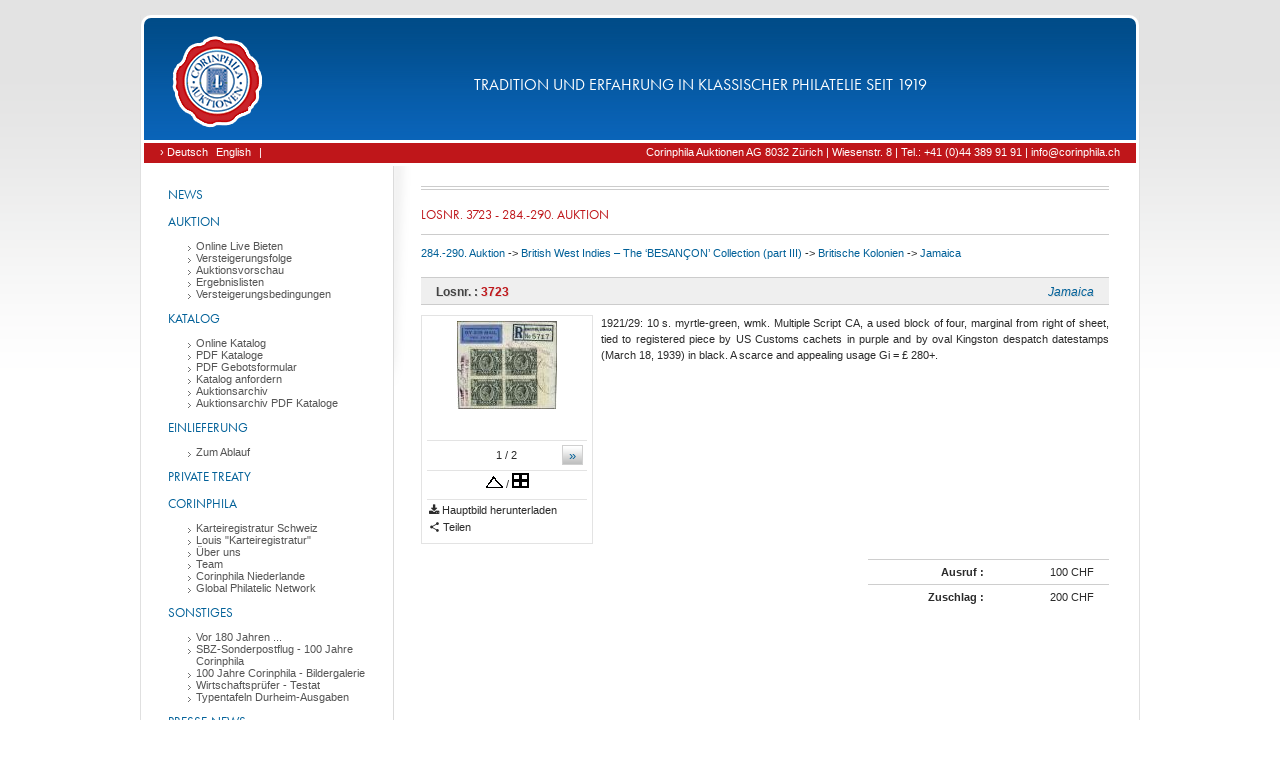

--- FILE ---
content_type: text/html; charset=utf-8
request_url: https://corinphila.ch/de/_auctions/&action=showLot&auctionID=23&lotno=3723
body_size: 9517
content:
<!doctype html>
<!--[if lt IE 7]> <html class="no-js lt-ie9 lt-ie8 lt-ie7" lang="de"> <![endif]-->
<!--[if IE 7]>    <html class="no-js lt-ie9 lt-ie8" lang="de"> <![endif]-->
<!--[if IE 8]>    <html class="no-js lt-ie9" lang="de"> <![endif]-->
<!--[if gt IE 8]><!--> <html class="no-js" lang="de"> <!--<![endif]-->
<head>
    <!--[if lte IE 8]>
    <script src="https://html5shiv.googlecode.com/svn/trunk/html5.js"></script>
    <![endif]-->
    <meta charset="utf-8">
    <title>Losnr. 3723 - 284.-290. Auktion - Corinphila Auktionen | Briefmarken</title>
    
    <meta name="description" content="1921/29: 10 s. myrtle-green, wmk. Multiple Script CA, a used block of four, marginal from right of sheet, tied to registered piece by US Customs cachets in purple and by oval Kingston despatch datestamps (March 18, 1939) in black. A scarce and appealing usage Gi = £ 280+.">
    <meta name="viewport" content="width=device-width">
    <link rel="shortcut icon" href="https://d2b31trvlkg0kk.cloudfront.net/__gzip/images/corin_ch/fav.8a54d7b7f4166d08c66ab91dfae797bc.ico" type="image/x-icon" />
    <meta property="og:title" content="Losnr. 3723 - 284.-290. Auktion - Corinphila Auktionen | Briefmarken"/>
    <meta property="og:site_name" content="Corinphila Auktionen"/>
    <meta property="og:description" content="1921/29: 10 s. myrtle-green, wmk. Multiple Script CA, a used block of four, marginal from right of sheet, tied to registered piece by US Customs cachets in purple and by oval Kingston despatch datestamps (March 18, 1939) in black. A scarce and appealing usage Gi = £ 280+."/>
    
    <meta property="og:image" content="https://d2xqn5t7wr4wg1.cloudfront.net/modules/auctions/23/pics/big/d8da3c41d66dccf7ae095fb208a598d73e07e6a4.jpg"/>
    
    <script>
      (function(d) {
        var config = {
              kitId: 'ofh0alb',
              scriptTimeout: 3000,
              async: true
            },
            h=d.documentElement,t=setTimeout(function(){h.className=h.className.replace(/\bwf-loading\b/g,"")+" wf-inactive";},config.scriptTimeout),tk=d.createElement("script"),f=false,s=d.getElementsByTagName("script")[0],a;h.className+=" wf-loading";tk.src='https://use.typekit.net/'+config.kitId+'.js';tk.async=true;tk.onload=tk.onreadystatechange=function(){a=this.readyState;if(f||a&&a!="complete"&&a!="loaded")return;f=true;clearTimeout(t);try{Typekit.load(config)}catch(e){}};s.parentNode.insertBefore(tk,s)
      })(document);
    </script>
    <link rel="stylesheet" type="text/css" href="https://d2b31trvlkg0kk.cloudfront.net/__gzip/css/corin_ch/main.7c690fbd0f56c4231d30d0305bc1c9a9.css" />
    <script>
      !function(a,b){function c(a,b){try{if("function"!=typeof a)return a;if(!a.bugsnag){var c=e();a.bugsnag=function(d){if(b&&b.eventHandler&&(u=d),v=c,!y){var e=a.apply(this,arguments);return v=null,e}try{return a.apply(this,arguments)}catch(f){throw l("autoNotify",!0)&&(x.notifyException(f,null,null,"error"),s()),f}finally{v=null}},a.bugsnag.bugsnag=a.bugsnag}return a.bugsnag}catch(d){return a}}function d(){B=!1}function e(){var a=document.currentScript||v;if(!a&&B){var b=document.scripts||document.getElementsByTagName("script");a=b[b.length-1]}return a}function f(a){var b=e();b&&(a.script={src:b.src,content:l("inlineScript",!0)?b.innerHTML:""})}function g(b){var c=l("disableLog"),d=a.console;void 0===d||void 0===d.log||c||d.log("[Bugsnag] "+b)}function h(b,c,d){if(d>=5)return encodeURIComponent(c)+"=[RECURSIVE]";d=d+1||1;try{if(a.Node&&b instanceof a.Node)return encodeURIComponent(c)+"="+encodeURIComponent(r(b));var e=[];for(var f in b)if(b.hasOwnProperty(f)&&null!=f&&null!=b[f]){var g=c?c+"["+f+"]":f,i=b[f];e.push("object"==typeof i?h(i,g,d):encodeURIComponent(g)+"="+encodeURIComponent(i))}return e.join("&")}catch(j){return encodeURIComponent(c)+"="+encodeURIComponent(""+j)}}function i(a,b){if(null==b)return a;a=a||{};for(var c in b)if(b.hasOwnProperty(c))try{a[c]=b[c].constructor===Object?i(a[c],b[c]):b[c]}catch(d){a[c]=b[c]}return a}function j(a,b){a+="?"+h(b)+"&ct=img&cb="+(new Date).getTime();var c=new Image;c.src=a}function k(a){var b={},c=/^data\-([\w\-]+)$/;if(a)for(var d=a.attributes,e=0;e<d.length;e++){var f=d[e];if(c.test(f.nodeName)){var g=f.nodeName.match(c)[1];b[g]=f.value||f.nodeValue}}return b}function l(a,b){C=C||k(J);var c=void 0!==x[a]?x[a]:C[a.toLowerCase()];return"false"===c&&(c=!1),void 0!==c?c:b}function m(a){return a&&a.match(D)?!0:(g("Invalid API key '"+a+"'"),!1)}function n(b,c){var d=l("apiKey");if(m(d)&&A){A-=1;var e=l("releaseStage","production"),f=l("notifyReleaseStages");if(f){for(var h=!1,k=0;k<f.length;k++)if(e===f[k]){h=!0;break}if(!h)return}var n=[b.name,b.message,b.stacktrace].join("|");if(n!==w){w=n,u&&(c=c||{},c["Last Event"]=q(u));var o={notifierVersion:H,apiKey:d,projectRoot:l("projectRoot")||a.location.protocol+"//"+a.location.host,context:l("context")||a.location.pathname,userId:l("userId"),user:l("user"),metaData:i(i({},l("metaData")),c),releaseStage:e,appVersion:l("appVersion"),url:a.location.href,userAgent:navigator.userAgent,language:navigator.language||navigator.userLanguage,severity:b.severity,name:b.name,message:b.message,stacktrace:b.stacktrace,file:b.file,lineNumber:b.lineNumber,columnNumber:b.columnNumber,payloadVersion:"2"},p=x.beforeNotify;if("function"==typeof p){var r=p(o,o.metaData);if(r===!1)return}return 0===o.lineNumber&&/Script error\.?/.test(o.message)?g("Ignoring cross-domain script error. See https://bugsnag.com/docs/notifiers/js/cors"):(j(l("endpoint")||G,o),void 0)}}}function o(){var a,b,c=10,d="[anonymous]";try{throw new Error("")}catch(e){a="<generated>\n",b=p(e)}if(!b){a="<generated-ie>\n";var f=[];try{for(var h=arguments.callee.caller.caller;h&&f.length<c;){var i=E.test(h.toString())?RegExp.$1||d:d;f.push(i),h=h.caller}}catch(j){g(j)}b=f.join("\n")}return a+b}function p(a){return a.stack||a.backtrace||a.stacktrace}function q(a){var b={millisecondsAgo:new Date-a.timeStamp,type:a.type,which:a.which,target:r(a.target)};return b}function r(a){if(a){var b=a.attributes;if(b){for(var c="<"+a.nodeName.toLowerCase(),d=0;d<b.length;d++)b[d].value&&"null"!=b[d].value.toString()&&(c+=" "+b[d].name+'="'+b[d].value+'"');return c+">"}return a.nodeName}}function s(){z+=1,a.setTimeout(function(){z-=1})}function t(a,b,c){var d=a[b],e=c(d);a[b]=e}var u,v,w,x={},y=!0,z=0,A=10;x.noConflict=function(){return a.Bugsnag=b,x},x.refresh=function(){A=10},x.notifyException=function(a,b,c,d){b&&"string"!=typeof b&&(c=b,b=void 0),c||(c={}),f(c),n({name:b||a.name,message:a.message||a.description,stacktrace:p(a)||o(),file:a.fileName||a.sourceURL,lineNumber:a.lineNumber||a.line,columnNumber:a.columnNumber?a.columnNumber+1:void 0,severity:d||"warning"},c)},x.notify=function(b,c,d,e){n({name:b,message:c,stacktrace:o(),file:a.location.toString(),lineNumber:1,severity:e||"warning"},d)};var B="complete"!==document.readyState;document.addEventListener?(document.addEventListener("DOMContentLoaded",d,!0),a.addEventListener("load",d,!0)):a.attachEvent("onload",d);var C,D=/^[0-9a-f]{32}$/i,E=/function\s*([\w\-$]+)?\s*\(/i,F="https://notify.bugsnag.com/",G=F+"js",H="2.4.8",I=document.getElementsByTagName("script"),J=I[I.length-1];if(a.atob){if(a.ErrorEvent)try{0===new a.ErrorEvent("test").colno&&(y=!1)}catch(K){}}else y=!1;if(l("autoNotify",!0)){t(a,"onerror",function(b){return function(c,d,e,g,h){var i=l("autoNotify",!0),j={};!g&&a.event&&(g=a.event.errorCharacter),f(j),v=null,i&&!z&&n({name:h&&h.name||"window.onerror",message:c,file:d,lineNumber:e,columnNumber:g,stacktrace:h&&p(h)||o(),severity:"error"},j),b&&b(c,d,e,g,h)}});var L=function(a){return function(b,d){if("function"==typeof b){b=c(b);var e=Array.prototype.slice.call(arguments,2);return a(function(){b.apply(this,e)},d)}return a(b,d)}};t(a,"setTimeout",L),t(a,"setInterval",L),a.requestAnimationFrame&&t(a,"requestAnimationFrame",function(a){return function(b){return a(c(b))}}),a.setImmediate&&t(a,"setImmediate",function(a){return function(){var b=Array.prototype.slice.call(arguments);return b[0]=c(b[0]),a.apply(this,b)}}),"EventTarget Window Node ApplicationCache AudioTrackList ChannelMergerNode CryptoOperation EventSource FileReader HTMLUnknownElement IDBDatabase IDBRequest IDBTransaction KeyOperation MediaController MessagePort ModalWindow Notification SVGElementInstance Screen TextTrack TextTrackCue TextTrackList WebSocket WebSocketWorker Worker XMLHttpRequest XMLHttpRequestEventTarget XMLHttpRequestUpload".replace(/\w+/g,function(b){var d=a[b]&&a[b].prototype;d&&d.hasOwnProperty&&d.hasOwnProperty("addEventListener")&&(t(d,"addEventListener",function(a){return function(b,d,e,f){try{d&&d.handleEvent&&(d.handleEvent=c(d.handleEvent,{eventHandler:!0}))}catch(h){g(h)}return a.call(this,b,c(d,{eventHandler:!0}),e,f)}}),t(d,"removeEventListener",function(a){return function(b,d,e,f){return a.call(this,b,d,e,f),a.call(this,b,c(d),e,f)}}))})}a.Bugsnag=x,"function"==typeof define&&define.amd?define([],function(){return x}):"object"==typeof module&&"object"==typeof module.exports&&(module.exports=x)}(window,window.Bugsnag);
      Bugsnag.apiKey = "7d39ae797869259d8bab073184dbea8e";
    </script>
    <script>
        var pathToDir = '';
        var templatedir = 'default';
        var templateAssetsUrl = 'https://d2b31trvlkg0kk.cloudfront.net/__gzip';
        var instanceFolder = 'corin_ch';
        var languages = [{"short":"de","isocode":"de","language":"Deutsch"},{"short":"en","isocode":"en","language":"English"}];
        var language_data = {"core":{"discard":"verwerfen","save_changes_title":"\u00c4nderungen gespeichert","save_changes_text":"Ihre \u00c4nderungen wurden erfolgreich in der Datenbank gespeichert.","send":"Abschicken","deleteSoftLink":"Softlink l\u00f6schen","editSoftLink":"Softlink bearbeiten","LinkTarget":"Ziel","wrongLinkParameter":"Ihr Ziel ist kein g\u00fcltiger Link, bitte \u00fcberpr\u00fcfen Sie Ihre Eingabe","deleteSoftLinkTitle":"Softlink l\u00f6schen?","deleteSoftLinkMsg":"Wollen Sie diesen Softlink wirklich l\u00f6schen?","internalLink":"interner Link","selectOption":"Option ausw\u00e4hlen"},"auctions":{"startBid":"Ausruf","award":"Zuschlag","lotQuestion":"Frage zu diesem Los","lotRetreatDesc":"Dieses Los wurde leider wieder zur\u00fcckgezogen.","catalogNr":"Katalognummer","start0":"Gebot","notSold":"nicht verkauft","bet":"Bieten","yourBid":"Ihr Gebot","lotQuestionSubject":"Betreff","lotQuestionText":"Nachricht","lot":"Losnr.","bidSingle":"Gebot","bidMultiple":"Gebote","deleteBid":"Gebot l\u00f6schen","changeBid":"Gebot \u00e4ndern","removeBidTitle":"Gebot zur\u00fcckziehen ?","removeBidMsg":"Wollen Sie das Gebot f\u00fcr dieses Los wirklich zur\u00fcckziehen ?","lotFavoriteAdd":"als Favorit speichern","lotFavoriteRemove":"Favorit entfernen","lotSMSRemove":"SMS-Benachrichtigung deaktivieren","lotSMSAdd":"SMS-Benachrichtigung aktivieren","create_autobid":"Autogebot erstellen"}};
        var current_lang = 'de';
        
    </script>
    <script type="text/javascript" src="https://d2b31trvlkg0kk.cloudfront.net/__gzip/javascript/_globals/vendor/modernizr-2.7.2.4f5702f94561e112c083ae934e3a0b56.js"></script>
    <script type="text/javascript" src="https://d2b31trvlkg0kk.cloudfront.net/__gzip/javascript/_globals/vendor/jquery-1.7.1.ddb84c1587287b2df08966081ef063bf.js"></script>
    <script type="text/javascript" src="https://d2b31trvlkg0kk.cloudfront.net/__gzip/javascript/_globals/vendor/jquery-ui-1.8.4.7d548d4eda7021964680ab00f18fbd7a.js"></script>
    <script type="text/javascript" src="https://d2b31trvlkg0kk.cloudfront.net/__gzip/javascript/_globals/vendor/c4ms-slideshow.02c832deb987225c408a27a1b9e27970.js"></script>
    <script type="text/javascript" src="https://d2b31trvlkg0kk.cloudfront.net/__gzip/javascript/_globals/vendor/c4ms-functions.6cae91e2966084aafbe723b3720bfc6f.js"></script>
    <script type="text/javascript" src="https://d2b31trvlkg0kk.cloudfront.net/__gzip/javascript/_globals/vendor/c4ms-main.9ddb50faf59e6eb4efa3ec173be5e168.js"></script>
    <script type="text/javascript" src="https://d2b31trvlkg0kk.cloudfront.net/__gzip/javascript/_globals/vendor/jquery-hotkeys.fb185af65e115611d8d32d8b557c813c.js"></script>
    <script type="text/javascript" src="https://d2b31trvlkg0kk.cloudfront.net/__gzip/javascript/_globals/vendor/jquery-ui-tooltip.cf2f04be37f9fa8495c9af557dc67a0f.js"></script>
    <script type="text/javascript" src="https://d2b31trvlkg0kk.cloudfront.net/__gzip/javascript/_globals/vendor/jquery-ba-bbq-1.2.1.27433b6353d7901659bb0cb09bb2ad85.js"></script>

<script type="text/javascript" src="https://d2b31trvlkg0kk.cloudfront.net/__gzip/javascript/_globals/vendor/jquery-carousel-1.0.1.94dfe0fc379e653b2a615983bc619784.js"></script>
<script type="text/javascript" src="https://d2b31trvlkg0kk.cloudfront.net/__gzip/javascript/_globals/vendor/c4ms-pagination.4c7a4d1850f0b0331545e7567907158c.js"></script>
<script type="text/javascript" src="https://d2b31trvlkg0kk.cloudfront.net/__gzip/javascript/_globals/vendor/jquery-picSlider-1.0.1.e135e60779aeac15e5155eeb5f60f1e1.js"></script>
<script type="text/javascript" src="https://d2b31trvlkg0kk.cloudfront.net/__gzip/javascript/_globals/vendor/jquery-easing-1.3.c0e583d55f5c85b0a1e927e542bfa23d.js"></script>

<script type="text/javascript">
<!-- 
	var currentPage = 1;
	var counter;
	var view = '';
	var auctionID = 23;
	var vOptions = {};
	//var limited= ;
	var gkey = '';
	var catalogPart = '187';
	var countryGroup = '5';
	var country = '3605';
	var showFav =  0;
-->
</script>
<script type="text/javascript" src="https://d2b31trvlkg0kk.cloudfront.net/__gzip/javascript/_globals/vendor/catalog/lotPagination.3cf82467fd97222cd3c0c5f1e0b947b6.js"></script>
<script type="text/javascript" src="https://d2b31trvlkg0kk.cloudfront.net/__gzip/javascript/_globals/vendor/catalog/lots.d51dd28f6f04a36bf9960043f78bb7fc.js"></script>

    <script type="text/javascript">
        if (!c4msEnv) {
            var c4msEnv = {};
        }
        c4msEnv.p2Dir = '';
        c4msEnv.clanguage = 'de';
        c4msEnv.auctionMode = 'basket';
        c4msEnv.pdfQueueData = {"mail_set":false,"ids":[]};
        c4msEnv.notifications = [];
        c4msEnv.shop_basket_counter = '0';
    </script>
</head>
<body class="">
<div id="outerBox">
	<div id="headerBox" class="roundCornerTop">
		<a href="/de/home/"><div id="headerLogo"></div></a>
        <div id="headerText">Tradition und Erfahrung in klassischer Philatelie seit 1919
        </div>
    </div>
    <div id="topNaviBox">
    	<div id="topNaviLeft">
        	<ul>
                
                <li><a href="/de/_auctions/&action=showLot&auctionID=23&lotno=3723" onclick="saveStateToSession();"> &rsaquo; Deutsch</a></li>
                
                <li><a href="/en/_auctions/&action=showLot&auctionID=23&lotno=3723" onclick="saveStateToSession();"> English</a></li>
                
                <li> | </li>
                <li><a href="#"> </a></li>
            </ul>
            <div class="clear"></div>
        </div>
        <div id="topNaviRight">
        	<!-- buildin topNavi Menu here -->
        	<ul>
				
        			<li><a href="https://auction.corinphila.ch/de/kontakt/">Corinphila Auktionen AG 8032 Zürich | Wiesenstr. 8 | Tel.: +41 (0)44 389 91 91 | info@corinphila.ch</a></li>
           		
            </ul>
           	<!-- END : buildin topNavi Menu here -->
            <div class="clear"></div>
        </div>
        <div class="clear"></div>
    </div>
    <div id="mainBox" class="clearfix">
    	<div id="leftContentBox">
            
            <div id="menuBox">
            <ul = id="menu"><li class="menu_leaf" id="menu_103"><a href="/de/home/" style="padding-left:10;">News</a></li><li class="menu_leaf" id="menu_44"><a href="/de/_news/?action=show&id=135" style="padding-left:10;">Auktion</a><ul id="menu_entries_44"><li class="menu_leaf" id="menu_189"><a href="/de/_pages/&action=show&id=90" style="padding-left:30;">Online Live Bieten</a></li><li class="menu_leaf" id="menu_190"><a href="https://f660b8feb5396b87e648727b5bf147a985cd65b2-customer-media.s3.amazonaws.com/PDF/357/357_Schedule.pdf" style="padding-left:30;">Versteigerungsfolge</a></li><li class="menu_leaf" id="menu_147"><a href="/de/_pages/&action=show&id=216" style="padding-left:30;">Auktionsvorschau</a></li><li class="menu_leaf" id="menu_116"><a href="/de/_pages/&action=show&id=215" style="padding-left:30;">Ergebnislisten</a></li><li class="menu_leaf" id="menu_50"><a href="/de/versteigerungsbedingungen/" style="padding-left:30;">Versteigerungsbedingungen</a></li></ul></li><li class="menu_leaf" id="menu_124"><a href="http://auction.corinphila.ch/" style="padding-left:10;">Katalog</a><ul id="menu_entries_124"><li class="menu_leaf" id="menu_73"><a href="https://auction.corinphila.ch/" style="padding-left:30;">Online Katalog</a></li><li class="menu_leaf" id="menu_84"><a href="/de/_pages/&action=show&id=214" style="padding-left:30;">PDF Kataloge</a></li><li class="menu_leaf" id="menu_138"><a href="/de/_pages/&action=show&id=82" style="padding-left:30;">PDF Gebotsformular</a></li><li class="menu_leaf" id="menu_117"><a href="https://auction.corinphila.ch/de/kataloganforderung/" style="padding-left:30;">Katalog anfordern</a></li><li class="menu_leaf" id="menu_97"><a href="/de/_pages/&action=show&id=211" style="padding-left:30;">Auktionsarchiv</a></li><li class="menu_leaf" id="menu_167"><a href="/de/_pages/&action=show&id=152" style="padding-left:30;">Auktionsarchiv PDF Kataloge</a></li></ul></li><li class="menu_leaf" id="menu_54"><a href="/de/ablauf/" style="padding-left:10;">Einlieferung</a><ul id="menu_entries_54"><li class="menu_leaf" id="menu_56"><a href="/de/ablauf/" style="padding-left:30;">Zum Ablauf</a></li></ul></li><li class="menu_leaf" id="menu_125"><a href="/de/_pages/&action=show&id=107" style="padding-left:10;">Private Treaty</a></li><li class="menu_leaf" id="menu_57"><a href="" style="padding-left:10;">Corinphila</a><ul id="menu_entries_57"><li class="menu_leaf" id="menu_173"><a href="/de/karteiregistratur/" style="padding-left:30;">Karteiregistratur Schweiz</a></li><li class="menu_leaf" id="menu_158"><a href="/de/great-britain-card-index/" style="padding-left:30;">Louis "Karteiregistratur"</a></li><li class="menu_leaf" id="menu_60"><a href="/de/ueber-uns/" style="padding-left:30;">Über uns</a></li><li class="menu_leaf" id="menu_58"><a href="/de/team/" style="padding-left:30;">Team</a></li><li class="menu_leaf" id="menu_87"><a href="http://www.corinphila.nl/" style="padding-left:30;">Corinphila Niederlande</a></li><li class="menu_leaf" id="menu_100"><a href="/de/global-philatelic-network/" style="padding-left:30;">Global Philatelic Network</a></li></ul></li><li class="menu_leaf" id="menu_123"><a href="/de/wirtschaftspruefer-testat/" style="padding-left:10;">Sonstiges</a><ul id="menu_entries_123"><li class="menu_leaf" id="menu_168"><a href="/de/_pages/&action=show&id=154" style="padding-left:30;">Vor 180 Jahren ...</a></li><li class="menu_leaf" id="menu_163"><a href="/de/_galleries/&action=show&id=1851" style="padding-left:30;">SBZ-Sonderpostflug - 100 Jahre Corinphila </a></li><li class="menu_leaf" id="menu_162"><a href="/de/_galleries/&action=show&id=1850" style="padding-left:30;">100 Jahre Corinphila - Bildergalerie</a></li><li class="menu_leaf" id="menu_118"><a href="/de/wirtschaftspruefer-testat/" style="padding-left:30;">Wirtschaftsprüfer - Testat</a></li><li class="menu_leaf" id="menu_177"><a href="/de/_galleries/&action=show&id=1861" style="padding-left:30;">Typentafeln Durheim-Ausgaben</a></li></ul></li><li class="menu_leaf" id="menu_128"><a href="/de/_pages/&action=show&id=193" style="padding-left:10;">Presse-News</a><ul id="menu_entries_128"><li class="menu_leaf" id="menu_119"><a href="/de/_pages/&action=show&id=193" style="padding-left:30;">Pressemitteilung April 2023</a></li></ul></li><li class="menu_leaf" id="menu_129"><a href="/de/numismatik/" style="padding-left:10;">Numismatik</a><ul id="menu_entries_129"><li class="menu_leaf" id="menu_130"><a href="/de/numismatik/" style="padding-left:30;">SINCONA</a></li></ul></li><li class="menu_leaf" id="menu_64"><a href="/de/impressum/" style="padding-left:10;">Kontakt</a><ul id="menu_entries_64"><li class="menu_leaf" id="menu_67"><a href="/de/hotels/" style="padding-left:30;">Hotels</a></li><li class="menu_leaf" id="menu_155"><a href="/de/_pages/&action=show&id=122" style="padding-left:30;">Datenschutz</a></li><li class="menu_leaf" id="menu_65"><a href="/de/impressum/" style="padding-left:30;">Impressum</a></li><li class="menu_leaf" id="menu_66"><a href="/de/impressum/" style="padding-left:30;">Kontakt</a></li></ul></li>
            </div>
        </div>
        <div id="rightContentBox">
        	
    
            <div id="headerPic">
            </div>
            
            <div class="preContentBox">
                

<div id="catalogOptions">
	<script type="text/javascript">
		var bids = {};
		var favs = [];
        var showFav = false;
        var sms = [];
        var limitedLots = [];
        var auction = {"id":"23","currency":"CHF","no":"0","startDate":"2022-05-27 14:34:07","auction_start_parts":{"day":"27","month_name":"May","year":"2022"},"endDate":"2022-06-04 14:34:07","auction_end_parts":{"day":"4","month_name":"June","year":"2022"},"status":"closed","smsEnabled":false,"questionEnabled":false,"autobidding_enabled":false,"show_current_bid":false,"show_maxAuctionPrice":false,"name":"284.-290. Auktion","description":null};
        if ( !c4msEnv) {
           var c4msEnv = {};
        }
        c4msEnv.p2Dir = '';
        c4msEnv.clanguage = 'de';
        c4msEnv.auctionMode = 'basket';
        c4msEnv.auctionBids = {};
        c4msEnv.auctionData = {"id":"23","currency":"CHF","no":"0","startDate":"2022-05-27 14:34:07","auction_start_parts":{"day":"27","month_name":"May","year":"2022"},"endDate":"2022-06-04 14:34:07","auction_end_parts":{"day":"4","month_name":"June","year":"2022"},"status":"closed","smsEnabled":false,"questionEnabled":false,"autobidding_enabled":false,"show_current_bid":false,"show_maxAuctionPrice":false,"name":"284.-290. Auktion","description":null};
        c4msEnv.auctionFavorites = [];
        c4msEnv.auctionSms = [];
	</script>
    
    <div class="clear"></div>
</div>



            </div>
            <div class="contentBox mainContent">
                
<h1 class="centered">Losnr. 3723 - 284.-290. Auktion</h1>
<div id="pathBox">
  <a href="/de/_auctions/&action=showAuctionOverview&auctionID=23">284.-290. Auktion</a>
  -> <a href="/de/_auctions/&action=showAuctionOverview&auctionID=23&catalogPart=187">British West Indies – The ‘BESANÇON’ Collection (part III)</a>
   -> <a href="/de/_auctions/&action=showAuctionGroup&auctionID=23&catalogPart=187&group=5">Britische Kolonien</a>
  -> <a href="">Jamaica</a>
  <br/><br/>
</div>



<div id="lotsContainer">
<ul id="lotsPages">
    <li class="lotsContent">
    
        <a id="3723"></a>
		<div class="lot" data-lotNo="3723">
        	<div class="bookmark_left_red">
            	<h3>
            		Losnr. : <a href="/de/_auctions/&action=showLot&auctionID=23&lotno=3723"><span class="lotno lotTitle">3723</span></a>
            		<span class="lotCountry">Jamaica</span>
            	</h3>
            </div>
            <div class="lotBox">
        	    
                <div class="lotPic">
                    
                    <div class="picContainer">
                        <ul>
                            
                            <li>
                                <a href="https://d2xqn5t7wr4wg1.cloudfront.net/modules/auctions/23/pics/big/d8da3c41d66dccf7ae095fb208a598d73e07e6a4.jpg" class="rb-js-lightbox noGraphic" target="_blank" data-gallery="gallery-3723" data-downloadable="1">
                                    <img src="[data-uri]"
                                         data-src="https://d2xqn5t7wr4wg1.cloudfront.net/modules/auctions/23/pics/small/d8da3c41d66dccf7ae095fb208a598d73e07e6a4.jpg"
                                         class="lazyload noborder"
                                         alt="loading image"/>
                                </a>
                            </li>
                            
                            <li>
                                <a href="https://d2xqn5t7wr4wg1.cloudfront.net/modules/auctions/23/pics/big/94737dd126925481cc75fa8fb4ab47de89826826.jpg" class="rb-js-lightbox noGraphic" target="_blank" data-gallery="gallery-3723" data-downloadable="1">
                                    <img src="[data-uri]"
                                         data-src="https://d2xqn5t7wr4wg1.cloudfront.net/modules/auctions/23/pics/small/94737dd126925481cc75fa8fb4ab47de89826826.jpg"
                                         class="lazyload noborder"
                                         alt="loading image"/>
                                </a>
                            </li>
                            
                        </ul>
                    </div>
                    <div class="picDesc">
                        
                        	<div class="picControl">
                            	<button class="picControlLeft normalBtn floatLeft hide">&laquo;</button>
                            	<button class="picControlRight normalBtn floatRight">&raquo;</button>
                            </div>
                        
                        <div class="picCounter"><span class="current">1</span> / 2</div>
                    </div>
                    
                    
                    <div class="conds">
                    	
                        	<span class="lot-cond lot-cond-5">
                        		<img src="https://d2b31trvlkg0kk.cloudfront.net/__gzip/images/_globals/icons/conds/5.gif" class="noborder"/>
                        	</span>
                        	/
                    	
                        	<span class="lot-cond lot-cond-8">
                        		<img src="https://d2b31trvlkg0kk.cloudfront.net/__gzip/images/_globals/icons/conds/8.gif" class="noborder"/>
                        	</span>
                        	
                    	
                    	
                    </div>
                	
                    <div class="lot-buttons">
                        
                        
                        <a class="lotDownloadBtn" data-lotNo="3723" data-auctionId="23"
                           data-mainImage="https://d2xqn5t7wr4wg1.cloudfront.net/modules/auctions/23/pics/big/d8da3c41d66dccf7ae095fb208a598d73e07e6a4.jpg"><i class="icon-download"></i> Hauptbild herunterladen</a>
                        
                        <a class="c4ms-sharer" data-url="/de/_auctions/&action=showLot&auctionID=23&lotno=3723"><i class="icon-share"></i> Teilen</a>
                    </div>
                </div>
                <div class="lotDesc">
                    <div class="datatext">
                        
                        <span class="text">1921/29: 10 s. myrtle-green, wmk. Multiple Script CA, a used block of four, marginal from right of sheet, tied to registered piece by US Customs cachets in purple and by oval Kingston despatch datestamps (March 18, 1939) in black. A scarce and appealing usage Gi = £ 280+.</span>
                        <div class="clear"></div>
                     </div>
                    <div class="lotAttr">
                    	<div class="auctionListingLinks">
                    		
                            
                            
                        </div>

                        <div class="prices">
                            <div class="start">
                                Ausruf :
                                <span class="value">
                                    
                                        100 CHF
                                    
                                    
                                </span>
                            </div>
                            
                            <div class="bid">
                                Zuschlag : <span class="value">200 CHF</span>
                            </div>
                        </div>
                        <div class="clear"></div>
                    </div>
                </div>
                <div class="clear"></div>
                
            </div>
        </div>
        <div class="clear"></div>
    
    </li>
</ul>
</div>

<div class="pagination"></div>

            </div>
        </div>
        <div class="clear"></div>
    </div>
    <div id="debugOutput" class="hide">
	
	</div>
</div>


<div class="overlay" id="overlay_content"></div>
<div class="overlay" id="overlay_bg"></div>
<div id="dialog" title="" class="hide">
    <span id="dialog-icon" class="ui-icon" style="float:left; margin:0 7px 50px 0;"></span>
    <p id="dialog-text"></p>
</div>

<div class="c4ms-promt bid-dialog" style="display: none;">
    <div class="c4ms-promt-title c4ms-promt-title-draggable">
        <span class="c4ms-promt-title-text"></span>
        <span class="c4ms-promt-title-close"></span>
    </div>
    <div class="c4ms-promt-content">
        <div class="bid-label"></div>
        <input type="text" class="c4ms-input">

        <div class="bid-dialog-message c4ms-label"></div>
        <div class="bid-dialog-incrementButtons">
            <button></button>
            <button></button>
        </div>
    </div>
    <div class="c4ms-promt-buttons">
        <button name="ok">Gebot speichern</button>
        <button name="cancel">abbrechen</button>
        <button name="finish">Gebote abschicken</button>
    </div>
</div>

<div class="c4ms-promt auction-pdf-email-dialog" style="display: none;">
    <div class="c4ms-promt-title c4ms-promt-title-draggable">
        <span class="c4ms-promt-title-text">E-Mail Benachrichtigung für PDF Download</span>
        <span class="c4ms-promt-title-close"></span>
    </div>
    <div class="c4ms-promt-content">
        
        <div class="c4ms-label email-label">E-Mail Adresse</div>
        <input type="email" class="c4ms-input">
        <div class="c4ms-label bid-dialog-message"></div>
    </div>
    <div class="c4ms-promt-buttons">
        <button name="ok">E-Mail speichern</button>
        <button name="cancel">abbrechen</button>
    </div>
</div>



<script type="text/javascript" src="https://d2b31trvlkg0kk.cloudfront.net/__gzip/javascript/_globals/vendor/lazysizes-1.3.2.min.e3e805233df5e1c5d8a70b375d8a797f.js"></script>

<script>
    (function() {
        -1<document.cookie.indexOf("ga-disable-UA-54392917-1=true")&&(window["ga-disable-UA-54392917-1"]=!0);window.gaOptout=function(){document.cookie="ga-disable-UA-54392917-1=true; expires=Thu, 31 Dec 2099 23:59:59 UTC; path=/";window["ga-disable-UA-54392917-1"]=!0};

        (function(i,s,o,g,r,a,m){i['GoogleAnalyticsObject']=r;i[r]=i[r]||function(){
            (i[r].q=i[r].q||[]).push(arguments)},i[r].l=1*new Date();a=s.createElement(o),
                m=s.getElementsByTagName(o)[0];a.async=1;a.src=g;m.parentNode.insertBefore(a,m)
        })(window,document,'script','//www.google-analytics.com/analytics.js','ga');

        ga('create', 'UA-54392917-1', 'corinphila.ch');
        ga('set', 'anonymizeIp', true);
        ga('send', 'pageview');
    }())
</script>

<script type="text/javascript" src="https://d2b31trvlkg0kk.cloudfront.net/__gzip/javascript/_globals/remobidFrontend.0fbf09b8b9954cfea9da7b5789236d1f.js"></script>
<script type="text/javascript" src="https://d2b31trvlkg0kk.cloudfront.net/__gzip/javascript/_globals/vendor/shopFrontend_templates.91872e2e787dbfcb1a7283047e4fe47b.js" charset="UTF-8"></script>
<script type="text/javascript" src="https://d2b31trvlkg0kk.cloudfront.net/__gzip/javascript/_globals/vendor/shopFrontend.min.1e0ebfd4dd0c0b9ed9b71ea69732ef28.js"></script>
<script type="text/javascript" src="https://d2b31trvlkg0kk.cloudfront.net/__gzip/javascript/_globals/vendor/jquery-picSlider-1.0.1.e135e60779aeac15e5155eeb5f60f1e1.js"></script>
<script type="text/javascript" src="https://d2b31trvlkg0kk.cloudfront.net/__gzip/javascript/_globals/vendor/jquery-easing-1.3.c0e583d55f5c85b0a1e927e542bfa23d.js"></script>
<script>
  $(document).ready(function(){
    $('.lotPic').each(function(){
      $(this).picSlider({
        btnNext: $('.picControlRight',this),
        btnPrev: $('.picControlLeft',this),
        circular : false
      });
    });
  });
</script>


<a href="/geheim" style="visibility: hidden; display: none;"></a>
<div style="display:none; height: 0; width: 0;">
  <script type="application/javascript">
    (function() {
      // compiled version
      var a=Boolean(""),b=Boolean(""),c=Boolean("");if(window.sessionStorage)try{a||("1"==="1"&&""===""&&window.sessionStorage.removeItem("l_checkState"));var d=window.sessionStorage.getItem("l_checkState");d&&"1#"!==d&&Bugsnag.notifyException(Error("state error"),{i:"1",u:"",s:d,"hCf":"","ht":"Root=1-6971ce77-6ce0d3f1795b307439fa949a"});b&&window.sessionStorage.setItem("l_checkState","1#");c&&window.sessionStorage.removeItem("l_checkState")}catch(e){Bugsnag.notifyException(e,"BugCheckerError")};
    })();
  </script>
</div>
</body>
</html>

--- FILE ---
content_type: application/javascript
request_url: https://d2b31trvlkg0kk.cloudfront.net/__gzip/javascript/_globals/vendor/c4ms-slideshow.02c832deb987225c408a27a1b9e27970.js
body_size: 1142
content:
function c4SlideShow(id, random, interval, duration_transition)
{
    this.show_random = random;
    this.interval = interval;
    this.duration_transition = duration_transition;
    this.pics = new Array();

    this.current_pic = 0;
    this.next_pic = 0;
    this.numver_of_pics = 0;
    this.current_opacity = 99
    this.next_opacity = 0;

    this.id = id;

    this.initSlideShow();
}

c4SlideShow.prototype.initSlideShow = function()
{
    if (!document.getElementById || !document.createElement) return;

    this.pics = $('#' + this.id + ' img'); //= document.getElementById("briask-iss"+this.idModule).getElementsByTagName("img");
    this.number_of_pics = this.pics.length ;

    for(i = 0; i < this.pics.length; i++)
	{
		$(this.pics[i]).fadeTo(0,0);
		/*
		this.pics[i].opacity = 0;
		this.pics[i].style.MozOpacity = .0;
		this.pics[i].style.filter = "alpha(opacity=0)";
		*/
	}
	$('#' + this.id + ' img').removeClass('hide');

    if (this.picRandom == 3)
    {
        this.getNextPic();
    }	
	
	$(this.pics[this.next_pic]).fadeTo(0,0.99);
    this.pics[this.next_pic].style.display = "block";
    /*this.pics[this.next_pic].style.opacity = .99;
    this.pics[this.next_pic].style.MozOpacity = .99;
    this.pics[this.next_pic].style.filter = "alpha(opacity=" + (.99*100) + ")";*/

    this.curPic = this.nextPic;
	if(this.number_of_pics > 1)
    	setTimeout('c4' + this.id + '.showPic()', this.interval);
}

c4SlideShow.prototype.showPic = function()
{
    this.getNextPic();
    this.current_opacity = 100;
	this.next_opacity = 0;
    setTimeout('c4' + this.id + '.slide()', this.delay);
}

c4SlideShow.prototype.getNextPic = function()
{
    if (!this.show_random)
    {
        if (this.current_pic < (this.number_of_pics - 1))
            this.next_pic = this.current_pic + 1;
        else
            this.next_pic = 0;
    }
    else
    {
        do
        {
            now = new Date();
            var random_pic = Math.ceil(this.number_of_pics * Math.random(this.id)) - 1;
        }   while (this.current_pic == random_pic)
        this.next_pic = random_pic;
    }
	if($(this.pics[this.next_pic]).attr('orgImg') != '')
	{
		$(this.pics[this.next_pic]).attr('src',$(this.pics[this.next_pic]).attr('orgImg'));
		$(this.pics[this.next_pic]).attr('orgImg','');
	}
}

c4SlideShow.prototype.hideOld = function()
{
	this.pics[this.current_pic].style.display = "none";
    this.current_pic = this.next_pic;
	setTimeout('c4' + this.id + '.showPic()', this.interval);
}

c4SlideShow.prototype.slide = function ()
{
	this.pics[this.next_pic].style.display = "block";
	$(this.pics[this.current_pic]).fadeTo(this.duration_transition,0);
	$(this.pics[this.next_pic]).fadeTo(this.duration_transition,0.99,function(){
			setTimeout('c4' + $(this).parents('ul').attr('id') + '.hideOld()', 0);												 
	});
    
	/*
	this.pics[this.current_pic].style.opacity = this.current_opacity / 100;
    this.pics[this.current_pic].style.MozOpacity = this.current_opacity / 100;
    this.pics[this.current_pic].style.filter = "alpha(opacity=" + (this.current_opacity) + ")";

	
	this.pics[this.next_pic].style.opacity = this.next_opacity/100;
    this.pics[this.next_pic].style.MozOpacity = this.next_opacity/100;
    this.pics[this.next_pic].style.filter = "alpha(opacity=" + (this.next_opacity) + ")";

    if (this.current_opacity > 0)
    {
        this.current_opacity -= 4;
        this.next_opacity += 4;
        setTimeout(this.id + '.slide()', this.delay);
    }
    else
    {
        this.pics[this.current_pic].style.display = "none";
        this.current_pic = this.next_pic;
        
    }*/
}

--- FILE ---
content_type: application/javascript
request_url: https://d2b31trvlkg0kk.cloudfront.net/__gzip/javascript/_globals/remobidFrontend.0fbf09b8b9954cfea9da7b5789236d1f.js
body_size: 65114
content:
(function(){var e,aa=aa||{},l=this;function ba(){}function n(a){a.p=function(){return a.Wh?a.Wh:a.Wh=new a}}
function ca(a){var b=typeof a;if("object"==b)if(a){if(a instanceof Array)return"array";if(a instanceof Object)return b;var c=Object.prototype.toString.call(a);if("[object Window]"==c)return"object";if("[object Array]"==c||"number"==typeof a.length&&"undefined"!=typeof a.splice&&"undefined"!=typeof a.propertyIsEnumerable&&!a.propertyIsEnumerable("splice"))return"array";if("[object Function]"==c||"undefined"!=typeof a.call&&"undefined"!=typeof a.propertyIsEnumerable&&!a.propertyIsEnumerable("call"))return"function"}else return"null";
else if("function"==b&&"undefined"==typeof a.call)return"object";return b}function p(a){return void 0!==a}function q(a){return"array"==ca(a)}function da(a){var b=ca(a);return"array"==b||"object"==b&&"number"==typeof a.length}function r(a){return"string"==typeof a}function ea(a){return"number"==typeof a}function s(a){return"function"==ca(a)}function fa(a){var b=typeof a;return"object"==b&&null!=a||"function"==b}function ha(a){return a[ia]||(a[ia]=++ja)}
var ia="closure_uid_"+(1E9*Math.random()>>>0),ja=0;function ka(a,b,c){return a.call.apply(a.bind,arguments)}function la(a,b,c){if(!a)throw Error();if(2<arguments.length){var d=Array.prototype.slice.call(arguments,2);return function(){var c=Array.prototype.slice.call(arguments);Array.prototype.unshift.apply(c,d);return a.apply(b,c)}}return function(){return a.apply(b,arguments)}}
function u(a,b,c){u=Function.prototype.bind&&-1!=Function.prototype.bind.toString().indexOf("native code")?ka:la;return u.apply(null,arguments)}function ma(a,b){var c=Array.prototype.slice.call(arguments,1);return function(){var b=c.slice();b.push.apply(b,arguments);return a.apply(this,b)}}var na=Date.now||function(){return+new Date};
function oa(a,b){var c=a.split("."),d=l;c[0]in d||!d.execScript||d.execScript("var "+c[0]);for(var f;c.length&&(f=c.shift());)c.length||void 0===b?d=d[f]?d[f]:d[f]={}:d[f]=b}function v(a,b){function c(){}c.prototype=b.prototype;a.a=b.prototype;a.prototype=new c;a.prototype.constructor=a;a.El=function(a,c,g){var h=Array.prototype.slice.call(arguments,2);return b.prototype[c].apply(a,h)}};function pa(a){Error.captureStackTrace?Error.captureStackTrace(this,pa):this.stack=Error().stack||"";a&&(this.message=String(a))}v(pa,Error);pa.prototype.name="CustomError";var qa;function ra(a){return a.replace(/[\t\r\n ]+/g," ").replace(/^[\t\r\n ]+|[\t\r\n ]+$/g,"")}function sa(a){return a.replace(/^[\s\xa0]+|[\s\xa0]+$/g,"")}function ta(a){return encodeURIComponent(String(a))}function ua(a){if(!va.test(a))return a;-1!=a.indexOf("&")&&(a=a.replace(wa,"&amp;"));-1!=a.indexOf("<")&&(a=a.replace(xa,"&lt;"));-1!=a.indexOf(">")&&(a=a.replace(ya,"&gt;"));-1!=a.indexOf('"')&&(a=a.replace(za,"&quot;"));-1!=a.indexOf("'")&&(a=a.replace(Ca,"&#39;"));return a}
var wa=/&/g,xa=/</g,ya=/>/g,za=/"/g,Ca=/'/g,va=/[&<>"']/;var x=Array.prototype,Da=x.indexOf?function(a,b,c){return x.indexOf.call(a,b,c)}:function(a,b,c){c=null==c?0:0>c?Math.max(0,a.length+c):c;if(r(a))return r(b)&&1==b.length?a.indexOf(b,c):-1;for(;c<a.length;c++)if(c in a&&a[c]===b)return c;return-1},y=x.forEach?function(a,b,c){x.forEach.call(a,b,c)}:function(a,b,c){for(var d=a.length,f=r(a)?a.split(""):a,g=0;g<d;g++)g in f&&b.call(c,f[g],g,a)},Ea=x.filter?function(a,b,c){return x.filter.call(a,b,c)}:function(a,b,c){for(var d=a.length,f=[],g=0,h=r(a)?
a.split(""):a,k=0;k<d;k++)if(k in h){var m=h[k];b.call(c,m,k,a)&&(f[g++]=m)}return f},Fa=x.map?function(a,b,c){return x.map.call(a,b,c)}:function(a,b,c){for(var d=a.length,f=Array(d),g=r(a)?a.split(""):a,h=0;h<d;h++)h in g&&(f[h]=b.call(c,g[h],h,a));return f},Ga=x.reduce?function(a,b,c,d){d&&(b=u(b,d));return x.reduce.call(a,b,c)}:function(a,b,c,d){var f=c;y(a,function(c,h){f=b.call(d,f,c,h,a)});return f},Ha=x.some?function(a,b,c){return x.some.call(a,b,c)}:function(a,b,c){for(var d=a.length,f=r(a)?
a.split(""):a,g=0;g<d;g++)if(g in f&&b.call(c,f[g],g,a))return!0;return!1},Ia=x.every?function(a,b,c){return x.every.call(a,b,c)}:function(a,b,c){for(var d=a.length,f=r(a)?a.split(""):a,g=0;g<d;g++)if(g in f&&!b.call(c,f[g],g,a))return!1;return!0};function Ja(a){var b;a:{b=La;for(var c=a.length,d=r(a)?a.split(""):a,f=0;f<c;f++)if(f in d&&b.call(void 0,d[f],f,a)){b=f;break a}b=-1}return 0>b?null:r(a)?a.charAt(b):a[b]}function z(a,b){return 0<=Da(a,b)}
function Ma(a){if(!q(a))for(var b=a.length-1;0<=b;b--)delete a[b];a.length=0}function Na(a,b){var c=Da(a,b),d;(d=0<=c)&&x.splice.call(a,c,1);return d}function Oa(a){var b=a.length;if(0<b){for(var c=Array(b),d=0;d<b;d++)c[d]=a[d];return c}return[]}function Pa(a,b,c,d){x.splice.apply(a,Qa(arguments,1))}function Qa(a,b,c){return 2>=arguments.length?x.slice.call(a,b):x.slice.call(a,b,c)}function Ra(a,b,c){for(var d=0,f=a.length,g;d<f;){var h=d+f>>1,k;k=b(c,a[h]);0<k?d=h+1:(f=h,g=!k)}return g?d:~d}
function Sa(a,b){return a>b?1:a<b?-1:0}function Ta(a,b,c){c=Ra(a,c||Sa,b);0>c&&Pa(a,-(c+1),0,b)};var Ua,Va,Wa,Xa,Ya;function Za(){return l.navigator?l.navigator.userAgent:null}function $a(){return l.navigator}Xa=Wa=Va=Ua=!1;var ab;if(ab=Za()){var bb=$a();Ua=0==ab.lastIndexOf("Opera",0);Va=!Ua&&(-1!=ab.indexOf("MSIE")||-1!=ab.indexOf("Trident"));Wa=!Ua&&-1!=ab.indexOf("WebKit");Xa=!Ua&&!Wa&&!Va&&"Gecko"==bb.product}var cb=Ua,A=Va,B=Xa,C=Wa,db=$a();Ya=-1!=(db&&db.platform||"").indexOf("Mac");var eb=!!$a()&&-1!=($a().appVersion||"").indexOf("X11");
function fb(){var a=l.document;return a?a.documentMode:void 0}var gb;a:{var hb="",ib;if(cb&&l.opera)var jb=l.opera.version,hb="function"==typeof jb?jb():jb;else if(B?ib=/rv\:([^\);]+)(\)|;)/:A?ib=/\b(?:MSIE|rv)[: ]([^\);]+)(\)|;)/:C&&(ib=/WebKit\/(\S+)/),ib)var kb=ib.exec(Za()),hb=kb?kb[1]:"";if(A){var lb=fb();if(lb>parseFloat(hb)){gb=String(lb);break a}}gb=hb}var mb={};
function D(a){var b;if(!(b=mb[a])){b=0;for(var c=sa(String(gb)).split("."),d=sa(String(a)).split("."),f=Math.max(c.length,d.length),g=0;0==b&&g<f;g++){var h=c[g]||"",k=d[g]||"",m=RegExp("(\\d*)(\\D*)","g"),w=RegExp("(\\d*)(\\D*)","g");do{var t=m.exec(h)||["","",""],E=w.exec(k)||["","",""];if(0==t[0].length&&0==E[0].length)break;b=((0==t[1].length?0:parseInt(t[1],10))<(0==E[1].length?0:parseInt(E[1],10))?-1:(0==t[1].length?0:parseInt(t[1],10))>(0==E[1].length?0:parseInt(E[1],10))?1:0)||((0==t[2].length)<
(0==E[2].length)?-1:(0==t[2].length)>(0==E[2].length)?1:0)||(t[2]<E[2]?-1:t[2]>E[2]?1:0)}while(0==b)}b=mb[a]=0<=b}return b}function ob(a){return A&&pb>=a}var qb=l.document,pb=qb&&A?fb()||("CSS1Compat"==qb.compatMode?parseInt(gb,10):5):void 0;var rb=!A||ob(9),sb=!B&&!A||A&&ob(9)||B&&D("1.9.1"),tb=A&&!D("9"),ub=A||cb||C;function vb(a){a=a.className;return r(a)&&a.match(/\S+/g)||[]}function wb(a,b){for(var c=vb(a),d=Qa(arguments,1),f=c.length+d.length,g=c,h=0;h<d.length;h++)z(g,d[h])||g.push(d[h]);a.className=c.join(" ");return c.length==f}function xb(a,b){var c=vb(a),d=Qa(arguments,1),f=yb(c,d);a.className=f.join(" ");return f.length==c.length-d.length}function yb(a,b){return Ea(a,function(a){return!z(b,a)})};function F(a,b){this.x=p(a)?a:0;this.y=p(b)?b:0}F.prototype.O=function(){return new F(this.x,this.y)};function zb(a,b){return new F(a.x-b.x,a.y-b.y)}F.prototype.floor=function(){this.x=Math.floor(this.x);this.y=Math.floor(this.y);return this};F.prototype.round=function(){this.x=Math.round(this.x);this.y=Math.round(this.y);return this};function Ab(a,b){this.width=a;this.height=b}Ab.prototype.O=function(){return new Ab(this.width,this.height)};Ab.prototype.rb=function(){return!(this.width*this.height)};Ab.prototype.floor=function(){this.width=Math.floor(this.width);this.height=Math.floor(this.height);return this};Ab.prototype.round=function(){this.width=Math.round(this.width);this.height=Math.round(this.height);return this};function Bb(a,b,c){for(var d in a)b.call(c,a[d],d,a)}function Cb(a){var b=[],c=0,d;for(d in a)b[c++]=a[d];return b}function Db(a){var b=[],c=0,d;for(d in a)b[c++]=d;return b}function Eb(a){var b=Fb,c;for(c in b)if(b[c]==a)return!0;return!1}function Gb(){var a=Hb,b;for(b in a)return!1;return!0}function Ib(a,b,c){if(b in a)throw Error('The object already contains the key "'+b+'"');a[b]=c}var Jb="constructor hasOwnProperty isPrototypeOf propertyIsEnumerable toLocaleString toString valueOf".split(" ");
function Kb(a,b){for(var c,d,f=1;f<arguments.length;f++){d=arguments[f];for(c in d)a[c]=d[c];for(var g=0;g<Jb.length;g++)c=Jb[g],Object.prototype.hasOwnProperty.call(d,c)&&(a[c]=d[c])}};function G(a){return a?new Lb(H(a)):qa||(qa=new Lb)}function I(a){return r(a)?document.getElementById(a):a}function J(a,b,c){return Mb(document,a,b,c)}function Nb(a){var b=document;return b.querySelectorAll&&b.querySelector?b.querySelectorAll("."+a):Mb(document,"*",a,void 0)}function K(a,b){var c=b||document,d=null;return(d=c.querySelectorAll&&c.querySelector?c.querySelector("."+a):Mb(document,"*",a,b)[0])||null}
function Mb(a,b,c,d){a=d||a;b=b&&"*"!=b?b.toUpperCase():"";if(a.querySelectorAll&&a.querySelector&&(b||c))return a.querySelectorAll(b+(c?"."+c:""));if(c&&a.getElementsByClassName){a=a.getElementsByClassName(c);if(b){d={};for(var f=0,g=0,h;h=a[g];g++)b==h.nodeName&&(d[f++]=h);d.length=f;return d}return a}a=a.getElementsByTagName(b||"*");if(c){d={};for(g=f=0;h=a[g];g++)b=h.className,"function"==typeof b.split&&z(b.split(/\s+/),c)&&(d[f++]=h);d.length=f;return d}return a}
function Ob(a,b){Bb(b,function(b,d){"style"==d?a.style.cssText=b:"class"==d?a.className=b:"for"==d?a.htmlFor=b:d in Pb?a.setAttribute(Pb[d],b):0==d.lastIndexOf("aria-",0)||0==d.lastIndexOf("data-",0)?a.setAttribute(d,b):a[d]=b})}var Pb={cellpadding:"cellPadding",cellspacing:"cellSpacing",colspan:"colSpan",frameborder:"frameBorder",height:"height",maxlength:"maxLength",role:"role",rowspan:"rowSpan",type:"type",usemap:"useMap",valign:"vAlign",width:"width"};
function Qb(a){a=(a||window).document;a="CSS1Compat"==a.compatMode?a.documentElement:a.body;return new Ab(a.clientWidth,a.clientHeight)}function Rb(a){return C||"CSS1Compat"!=a.compatMode?a.body||a.documentElement:a.documentElement}function Sb(a){return a?a.parentWindow||a.defaultView:window}function L(a,b,c){return Tb(document,arguments)}
function Tb(a,b){var c=b[0],d=b[1];if(!rb&&d&&(d.name||d.type)){c=["<",c];d.name&&c.push(' name="',ua(d.name),'"');if(d.type){c.push(' type="',ua(d.type),'"');var f={};Kb(f,d);delete f.type;d=f}c.push(">");c=c.join("")}c=a.createElement(c);d&&(r(d)?c.className=d:q(d)?wb.apply(null,[c].concat(d)):Ob(c,d));2<b.length&&Ub(a,c,b,2);return c}
function Ub(a,b,c,d){function f(c){c&&b.appendChild(r(c)?a.createTextNode(c):c)}for(;d<c.length;d++){var g=c[d];!da(g)||fa(g)&&0<g.nodeType?f(g):y(Vb(g)?Oa(g):g,f)}}function Wb(a,b){Ub(H(a),a,arguments,1)}function Xb(a){for(var b;b=a.firstChild;)a.removeChild(b)}function Yb(a,b){b.parentNode&&b.parentNode.insertBefore(a,b.nextSibling)}function Zb(a){return a&&a.parentNode?a.parentNode.removeChild(a):null}function $b(a){return void 0!=a.firstElementChild?a.firstElementChild:ac(a.firstChild,!0)}
function ac(a,b){for(;a&&1!=a.nodeType;)a=b?a.nextSibling:a.previousSibling;return a}function bc(a,b){if(a.contains&&1==b.nodeType)return a==b||a.contains(b);if("undefined"!=typeof a.compareDocumentPosition)return a==b||Boolean(a.compareDocumentPosition(b)&16);for(;b&&a!=b;)b=b.parentNode;return b==a}function H(a){return 9==a.nodeType?a:a.ownerDocument||a.document}function cc(a){return a.contentDocument||a.contentWindow.document}
function dc(a,b){if("textContent"in a)a.textContent=b;else if(3==a.nodeType)a.data=b;else if(a.firstChild&&3==a.firstChild.nodeType){for(;a.lastChild!=a.firstChild;)a.removeChild(a.lastChild);a.firstChild.data=b}else Xb(a),a.appendChild(H(a).createTextNode(String(b)))}var ec={SCRIPT:1,STYLE:1,HEAD:1,IFRAME:1,OBJECT:1},fc={IMG:" ",BR:"\n"};function gc(a){return hc(a)&&ic(a)}function jc(a,b){b?a.tabIndex=0:(a.tabIndex=-1,a.removeAttribute("tabIndex"))}
function hc(a){a=a.getAttributeNode("tabindex");return null!=a&&a.specified}function ic(a){a=a.tabIndex;return ea(a)&&0<=a&&32768>a}function kc(a){if(tb&&"innerText"in a)a=a.innerText.replace(/(\r\n|\r|\n)/g,"\n");else{var b=[];lc(a,b,!0);a=b.join("")}a=a.replace(/ \xAD /g," ").replace(/\xAD/g,"");a=a.replace(/\u200B/g,"");tb||(a=a.replace(/ +/g," "));" "!=a&&(a=a.replace(/^\s*/,""));return a}function mc(a){var b=[];lc(a,b,!1);return b.join("")}
function lc(a,b,c){if(!(a.nodeName in ec))if(3==a.nodeType)c?b.push(String(a.nodeValue).replace(/(\r\n|\r|\n)/g,"")):b.push(a.nodeValue);else if(a.nodeName in fc)b.push(fc[a.nodeName]);else for(a=a.firstChild;a;)lc(a,b,c),a=a.nextSibling}function Vb(a){if(a&&"number"==typeof a.length){if(fa(a))return"function"==typeof a.item||"string"==typeof a.item;if(s(a))return"function"==typeof a.item}return!1}function nc(a){return oc(a,function(a){return"FORM"==a.nodeName&&!0})}
function oc(a,b){for(var c=0;a;){if(b(a))return a;a=a.parentNode;c++}return null}function Lb(a){this.A=a||l.document||document}e=Lb.prototype;e.h=G;function pc(a){return a.A}e.b=function(a){return r(a)?this.A.getElementById(a):a};e.Ga=function(a,b){return K(a,b||this.A)};e.e=function(a,b,c){return Tb(this.A,arguments)};e.createElement=function(a){return this.A.createElement(a)};e.createTextNode=function(a){return this.A.createTextNode(String(a))};
function qc(a){return"CSS1Compat"==a.A.compatMode}function rc(a){return a.A.parentWindow||a.A.defaultView}function sc(a){var b=a.A;a=Rb(b);b=b.parentWindow||b.defaultView;return A&&D("10")&&b.pageYOffset!=a.scrollTop?new F(a.scrollLeft,a.scrollTop):new F(b.pageXOffset||a.scrollLeft,b.pageYOffset||a.scrollTop)}e.appendChild=function(a,b){a.appendChild(b)};e.Xe=Xb;e.removeNode=Zb;e.Bh=function(a){return sb&&void 0!=a.children?a.children:Ea(a.childNodes,function(a){return 1==a.nodeType})};e.Ch=$b;
e.contains=bc;e.sb=function(a){var b;(b="A"==a.tagName||"INPUT"==a.tagName||"TEXTAREA"==a.tagName||"SELECT"==a.tagName||"BUTTON"==a.tagName?!a.disabled&&(!hc(a)||ic(a)):gc(a))&&A?(a=s(a.getBoundingClientRect)?a.getBoundingClientRect():{height:a.offsetHeight,width:a.offsetWidth},a=null!=a&&0<a.height&&0<a.width):a=b;return a};function tc(a,b,c,d){this.top=a;this.right=b;this.bottom=c;this.left=d}tc.prototype.O=function(){return new tc(this.top,this.right,this.bottom,this.left)};tc.prototype.contains=function(a){return this&&a?a instanceof tc?a.left>=this.left&&a.right<=this.right&&a.top>=this.top&&a.bottom<=this.bottom:a.x>=this.left&&a.x<=this.right&&a.y>=this.top&&a.y<=this.bottom:!1};
tc.prototype.floor=function(){this.top=Math.floor(this.top);this.right=Math.floor(this.right);this.bottom=Math.floor(this.bottom);this.left=Math.floor(this.left);return this};tc.prototype.round=function(){this.top=Math.round(this.top);this.right=Math.round(this.right);this.bottom=Math.round(this.bottom);this.left=Math.round(this.left);return this};function uc(a,b,c,d){this.left=a;this.top=b;this.width=c;this.height=d}e=uc.prototype;e.O=function(){return new uc(this.left,this.top,this.width,this.height)};e.Yh=function(a){var b=Math.max(this.left,a.left),c=Math.min(this.left+this.width,a.left+a.width);if(b<=c){var d=Math.max(this.top,a.top);a=Math.min(this.top+this.height,a.top+a.height);if(d<=a)return this.left=b,this.top=d,this.width=c-b,this.height=a-d,!0}return!1};
e.contains=function(a){return a instanceof uc?this.left<=a.left&&this.left+this.width>=a.left+a.width&&this.top<=a.top&&this.top+this.height>=a.top+a.height:a.x>=this.left&&a.x<=this.left+this.width&&a.y>=this.top&&a.y<=this.top+this.height};e.floor=function(){this.left=Math.floor(this.left);this.top=Math.floor(this.top);this.width=Math.floor(this.width);this.height=Math.floor(this.height);return this};
e.round=function(){this.left=Math.round(this.left);this.top=Math.round(this.top);this.width=Math.round(this.width);this.height=Math.round(this.height);return this};function vc(a,b){var c=H(a);return c.defaultView&&c.defaultView.getComputedStyle&&(c=c.defaultView.getComputedStyle(a,null))?c[b]||c.getPropertyValue(b)||"":""}function xc(a,b){return vc(a,b)||(a.currentStyle?a.currentStyle[b]:null)||a.style&&a.style[b]}function yc(a){return xc(a,"position")}function zc(a,b,c){var d,f=B&&(Ya||eb)&&D("1.9");b instanceof F?(d=b.x,b=b.y):(d=b,b=c);a.style.left=Ac(d,f);a.style.top=Ac(b,f)}
function Bc(a){a=a?H(a):document;return!A||ob(9)||qc(G(a))?a.documentElement:a.body}function Cc(a){var b;try{b=a.getBoundingClientRect()}catch(c){return{left:0,top:0,right:0,bottom:0}}A&&a.ownerDocument.body&&(a=a.ownerDocument,b.left-=a.documentElement.clientLeft+a.body.clientLeft,b.top-=a.documentElement.clientTop+a.body.clientTop);return b}
function Dc(a){if(A&&!ob(8))return a.offsetParent;var b=H(a),c=xc(a,"position"),d="fixed"==c||"absolute"==c;for(a=a.parentNode;a&&a!=b;a=a.parentNode)if(c=xc(a,"position"),d=d&&"static"==c&&a!=b.documentElement&&a!=b.body,!d&&(a.scrollWidth>a.clientWidth||a.scrollHeight>a.clientHeight||"fixed"==c||"absolute"==c||"relative"==c))return a;return null}
function Ec(a){for(var b=new tc(0,Infinity,Infinity,0),c=G(a),d=c.A.body,f=c.A.documentElement,g=Rb(c.A);a=Dc(a);)if(!(A&&0==a.clientWidth||C&&0==a.clientHeight&&a==d||a==d||a==f||"visible"==xc(a,"overflow"))){var h=Fc(a),k;k=a;if(B&&!D("1.9")){var m=parseFloat(vc(k,"borderLeftWidth"));if(Gc(k))var w=k.offsetWidth-k.clientWidth-m-parseFloat(vc(k,"borderRightWidth")),m=m+w;k=new F(m,parseFloat(vc(k,"borderTopWidth")))}else k=new F(k.clientLeft,k.clientTop);h.x+=k.x;h.y+=k.y;b.top=Math.max(b.top,h.y);
b.right=Math.min(b.right,h.x+a.clientWidth);b.bottom=Math.min(b.bottom,h.y+a.clientHeight);b.left=Math.max(b.left,h.x)}d=g.scrollLeft;g=g.scrollTop;b.left=Math.max(b.left,d);b.top=Math.max(b.top,g);c=Qb(rc(c));b.right=Math.min(b.right,d+c.width);b.bottom=Math.min(b.bottom,g+c.height);return 0<=b.top&&0<=b.left&&b.bottom>b.top&&b.right>b.left?b:null}
function Fc(a){var b,c=H(a),d=xc(a,"position"),f=B&&c.getBoxObjectFor&&!a.getBoundingClientRect&&"absolute"==d&&(b=c.getBoxObjectFor(a))&&(0>b.screenX||0>b.screenY),g=new F(0,0),h=Bc(c);if(a==h)return g;if(a.getBoundingClientRect)b=Cc(a),a=sc(G(c)),g.x=b.left+a.x,g.y=b.top+a.y;else if(c.getBoxObjectFor&&!f)b=c.getBoxObjectFor(a),a=c.getBoxObjectFor(h),g.x=b.screenX-a.screenX,g.y=b.screenY-a.screenY;else{b=a;do{g.x+=b.offsetLeft;g.y+=b.offsetTop;b!=a&&(g.x+=b.clientLeft||0,g.y+=b.clientTop||0);if(C&&
"fixed"==yc(b)){g.x+=c.body.scrollLeft;g.y+=c.body.scrollTop;break}b=b.offsetParent}while(b&&b!=a);if(cb||C&&"absolute"==d)g.y-=c.body.offsetTop;for(b=a;(b=Dc(b))&&b!=c.body&&b!=h;)g.x-=b.scrollLeft,cb&&"TR"==b.tagName||(g.y-=b.scrollTop)}return g}function Hc(a,b,c){if(b instanceof Ab)c=b.height,b=b.width;else if(void 0==c)throw Error("missing height argument");a.style.width=Ac(b,!0);a.style.height=Ac(c,!0)}function Ac(a,b){"number"==typeof a&&(a=(b?Math.round(a):a)+"px");return a}
function Ic(a){var b=Jc;if("none"!=xc(a,"display"))return b(a);var c=a.style,d=c.display,f=c.visibility,g=c.position;c.visibility="hidden";c.position="absolute";c.display="inline";a=b(a);c.display=d;c.position=g;c.visibility=f;return a}function Jc(a){var b=a.offsetWidth,c=a.offsetHeight,d=C&&!b&&!c;return p(b)&&!d||!a.getBoundingClientRect?new Ab(b,c):(a=Cc(a),new Ab(a.right-a.left,a.bottom-a.top))}
function Kc(a,b){var c=a.style;"opacity"in c?c.opacity=b:"MozOpacity"in c?c.MozOpacity=b:"filter"in c&&(c.filter=""===b?"":"alpha(opacity="+100*b+")")}function M(a,b){a.style.display=b?"":"none"}function Gc(a){return"rtl"==xc(a,"direction")}var Lc=B?"MozUserSelect":C?"WebkitUserSelect":null;
function Mc(a,b,c){c=c?null:a.getElementsByTagName("*");if(Lc){if(b=b?"none":"",a.style[Lc]=b,c){a=0;for(var d;d=c[a];a++)d.style[Lc]=b}}else if(A||cb)if(b=b?"on":"",a.setAttribute("unselectable",b),c)for(a=0;d=c[a];a++)d.setAttribute("unselectable",b)}
function Nc(a){var b=H(a),c=A&&a.currentStyle;if(c&&qc(G(b))&&"auto"!=c.width&&"auto"!=c.height&&!c.boxSizing)return b=Oc(a,c.width,"width","pixelWidth"),a=Oc(a,c.height,"height","pixelHeight"),new Ab(b,a);c=new Ab(a.offsetWidth,a.offsetHeight);b=Pc(a);a=Qc(a);return new Ab(c.width-a.left-b.left-b.right-a.right,c.height-a.top-b.top-b.bottom-a.bottom)}
function Oc(a,b,c,d){if(/^\d+px?$/.test(b))return parseInt(b,10);var f=a.style[c],g=a.runtimeStyle[c];a.runtimeStyle[c]=a.currentStyle[c];a.style[c]=b;b=a.style[d];a.style[c]=f;a.runtimeStyle[c]=g;return b}function Rc(a,b){var c=a.currentStyle?a.currentStyle[b]:null;return c?Oc(a,c,"left","pixelLeft"):0}
function Pc(a){if(A){var b=Rc(a,"paddingLeft"),c=Rc(a,"paddingRight"),d=Rc(a,"paddingTop");a=Rc(a,"paddingBottom");return new tc(d,c,a,b)}b=vc(a,"paddingLeft");c=vc(a,"paddingRight");d=vc(a,"paddingTop");a=vc(a,"paddingBottom");return new tc(parseFloat(d),parseFloat(c),parseFloat(a),parseFloat(b))}var Sc={thin:2,medium:4,thick:6};
function Tc(a,b){if("none"==(a.currentStyle?a.currentStyle[b+"Style"]:null))return 0;var c=a.currentStyle?a.currentStyle[b+"Width"]:null;return c in Sc?Sc[c]:Oc(a,c,"left","pixelLeft")}
function Qc(a){if(A&&!ob(9)){var b=Tc(a,"borderLeft"),c=Tc(a,"borderRight"),d=Tc(a,"borderTop");a=Tc(a,"borderBottom");return new tc(d,c,a,b)}b=vc(a,"borderLeftWidth");c=vc(a,"borderRightWidth");d=vc(a,"borderTopWidth");a=vc(a,"borderBottomWidth");return new tc(parseFloat(d),parseFloat(c),parseFloat(a),parseFloat(b))}var Uc=/matrix\([0-9\.\-]+, [0-9\.\-]+, [0-9\.\-]+, [0-9\.\-]+, ([0-9\.\-]+)p?x?, ([0-9\.\-]+)p?x?\)/;function N(){0!=Vc&&(Wc[ha(this)]=this)}var Vc=0,Wc={};N.prototype.Ac=!1;N.prototype.j=function(){if(!this.Ac&&(this.Ac=!0,this.c(),0!=Vc)){var a=ha(this);delete Wc[a]}};N.prototype.c=function(){if(this.Hd)for(;this.Hd.length;)this.Hd.shift()()};function Xc(a){a&&"function"==typeof a.j&&a.j()};function Yc(a,b,c){if(q(b))for(var d=0;d<b.length;d++)c.push("&",a,"[]"),""!==b[d]&&c.push("=",ta(b[d]));else null!=b&&(c.push("&",a),c.push("=",ta(b)))}function Zc(a){var b=[],c;for(c in a)if("object"==typeof a[c])for(var d in a[c])Yc(c+"["+d+"]",a[c][d],b);else"boolean"==typeof a[c]?Yc(c,a[c]?1:0,b):Yc(c,a[c],b);b[0]="";return b.join("")};function $c(a){s(l.setImmediate)?l.setImmediate(a):(ad||(ad=bd()),ad(a))}var ad;
function bd(){var a=l.MessageChannel;"undefined"===typeof a&&"undefined"!==typeof window&&window.postMessage&&window.addEventListener&&(a=function(){var a=document.createElement("iframe");a.style.display="none";a.src="";document.documentElement.appendChild(a);var b=a.contentWindow,a=b.document;a.open();a.write("");a.close();var c="callImmediate"+Math.random(),d=b.location.protocol+"//"+b.location.host,a=u(function(a){if(a.origin==d||a.data==c)this.port1.onmessage()},this);b.addEventListener("message",
a,!1);this.port1={};this.port2={postMessage:function(){b.postMessage(c,d)}}});if("undefined"!==typeof a){var b=new a,c={},d=c;b.port1.onmessage=function(){c=c.next;var a=c.fh;c.fh=null;a()};return function(a){d.next={fh:a};d=d.next;b.port2.postMessage(0)}}return"undefined"!==typeof document&&"onreadystatechange"in document.createElement("script")?function(a){var b=document.createElement("script");b.onreadystatechange=function(){b.onreadystatechange=null;b.parentNode.removeChild(b);b=null;a();a=null};
document.documentElement.appendChild(b)}:function(a){l.setTimeout(a,0)}};function cd(a){$c(function(){throw a;})}function dd(a,b){ed||($c(fd),ed=!0);gd.push(new hd(a,b))}var ed=!1,gd=[];function fd(){for(;gd.length;){var a=gd;gd=[];for(var b=0;b<a.length;b++){var c=a[b];try{c.Qj.call(c.scope)}catch(d){cd(d)}}}ed=!1}function hd(a,b){this.Qj=a;this.scope=b};function id(a){a.prototype.then=a.prototype.Ld;a.prototype.$goog_labs_Thenable=!0}function jd(a){if(!a)return!1;try{return!!a.$goog_labs_Thenable}catch(b){return!1}};function md(a,b){this.u=nd;this.zb=void 0;this.qa=this.v=null;this.re=this.Xf=!1;try{var c=this;a.call(b,function(a){od(c,pd,a)},function(a){od(c,qd,a)})}catch(d){od(this,qd,d)}}var nd=0,pd=2,qd=3;md.prototype.Ld=function(a,b,c){return rd(this,s(a)?a:null,s(b)?b:null,c)};id(md);md.prototype.cancel=function(a){this.u==nd&&dd(function(){var b=new sd(a);td(this,b)},this)};
function td(a,b){if(a.u==nd)if(a.v){var c=a.v;if(c.qa){for(var d=0,f=-1,g=0,h;h=c.qa[g];g++)if(h=h.be)if(d++,h==a&&(f=g),0<=f&&1<d)break;0<=f&&(c.u==nd&&1==d?td(c,b):(d=c.qa.splice(f,1)[0],qd==pd?d.yg(b):(ud(c),d.zg(b))))}}else od(a,qd,b)}function vd(a,b){a.qa&&a.qa.length||a.u!=pd&&a.u!=qd||wd(a);a.qa||(a.qa=[]);a.qa.push(b)}
function rd(a,b,c,d){var f={be:null,yg:null,zg:null};f.be=new md(function(a,h){f.yg=b?function(c){try{var f=b.call(d,c);a(f)}catch(w){h(w)}}:a;f.zg=c?function(b){try{var f=c.call(d,b);!p(f)&&b instanceof sd?h(b):a(f)}catch(w){h(w)}}:h});f.be.v=a;vd(a,f);return f.be}md.prototype.Xi=function(a){this.u=nd;od(this,pd,a)};md.prototype.Yi=function(a){this.u=nd;od(this,qd,a)};
function od(a,b,c){if(a.u==nd){if(a==c)b=qd,c=new TypeError("Promise cannot resolve to itself");else{if(jd(c)){a.u=1;c.Ld(a.Xi,a.Yi,a);return}if(fa(c))try{var d=c.then;if(s(d)){xd(a,c,d);return}}catch(f){b=qd,c=f}}a.zb=c;a.u=b;wd(a);b!=qd||c instanceof sd||yd(a,c)}}function xd(a,b,c){function d(b){g||(g=!0,a.Yi(b))}function f(b){g||(g=!0,a.Xi(b))}a.u=1;var g=!1;try{c.call(b,f,d)}catch(h){d(h)}}function wd(a){a.Xf||(a.Xf=!0,dd(a.Pj,a))}
md.prototype.Pj=function(){for(;this.qa&&this.qa.length;){var a=this.qa;this.qa=[];for(var b=0;b<a.length;b++){var c=a[b],d=this.zb;this.u==pd?c.yg(d):(ud(this),c.zg(d))}}this.Xf=!1};function ud(a){for(;a&&a.re;a=a.v)a.re=!1}function yd(a,b){a.re=!0;dd(function(){a.re&&zd.call(null,b)})}var zd=cd;function sd(a){pa.call(this,a)}v(sd,pa);sd.prototype.name="cancel";/*
 Portions of this code are from MochiKit, received by
 The Closure Authors under the MIT license. All other code is Copyright
 2005-2009 The Closure Authors. All Rights Reserved.
*/
function Ad(a,b){this.$e=[];this.ni=a;this.rh=b||null;this.ud=this.Ub=!1;this.zb=void 0;this.Mg=this.Bj=this.Df=!1;this.nf=0;this.v=null;this.Gf=0}Ad.prototype.cancel=function(a){if(this.Ub)this.zb instanceof Ad&&this.zb.cancel();else{if(this.v){var b=this.v;delete this.v;a?b.cancel(a):(b.Gf--,0>=b.Gf&&b.cancel())}this.ni?this.ni.call(this.rh,this):this.Mg=!0;this.Ub||(a=new Bd,this.ya(),Cd(this,!1,a))}};Ad.prototype.lh=function(a,b){this.Df=!1;Cd(this,a,b)};
function Cd(a,b,c){a.Ub=!0;a.zb=c;a.ud=!b;Dd(a)}Ad.prototype.ya=function(){if(this.Ub){if(!this.Mg)throw new Ed;this.Mg=!1}};function Fd(a,b,c){a.$e.push([b,c,void 0]);a.Ub&&Dd(a)}Ad.prototype.Ld=function(a,b,c){var d,f,g=new md(function(a,b){d=a;f=b});Fd(this,d,function(a){a instanceof Bd?g.cancel():f(a)});return g.Ld(a,b,c)};id(Ad);function Gd(a){return Ha(a.$e,function(a){return s(a[1])})}
function Dd(a){if(a.nf&&a.Ub&&Gd(a)){var b=a.nf,c=Hd[b];c&&(l.clearTimeout(c.Tc),delete Hd[b]);a.nf=0}a.v&&(a.v.Gf--,delete a.v);for(var b=a.zb,d=c=!1;a.$e.length&&!a.Df;){var f=a.$e.shift(),g=f[0],h=f[1],f=f[2];if(g=a.ud?h:g)try{var k=g.call(f||a.rh,b);p(k)&&(a.ud=a.ud&&(k==b||k instanceof Error),a.zb=b=k);jd(b)&&(d=!0,a.Df=!0)}catch(m){b=m,a.ud=!0,Gd(a)||(c=!0)}}a.zb=b;d&&(k=u(a.lh,a,!0),d=u(a.lh,a,!1),b instanceof Ad?(Fd(b,k,d),b.Bj=!0):b.Ld(k,d));c&&(c=++Id,Hd[c]=new Jd(c,b),a.nf=c)}
function Ed(){pa.call(this)}v(Ed,pa);Ed.prototype.message="Deferred has already fired";Ed.prototype.name="AlreadyCalledError";function Bd(){pa.call(this)}v(Bd,pa);Bd.prototype.message="Deferred was canceled";Bd.prototype.name="CanceledError";function Jd(a,b){this.H=a;this.ne=b;this.Tc=l.setTimeout(u(this.wl,this),0)}Jd.prototype.wl=function(){delete Hd[this.H];throw this.ne;};var Hd={},Id=0;var Kd=!A||ob(9),Ld=!A||ob(9),Md=A&&!D("9");!C||D("528");B&&D("1.9b")||A&&D("8")||cb&&D("9.5")||C&&D("528");B&&!D("8")||A&&D("9");function O(a,b){this.type=a;this.currentTarget=this.target=b;this.defaultPrevented=this.kc=!1;this.Ai=!0}O.prototype.c=function(){};O.prototype.j=function(){};O.prototype.stopPropagation=function(){this.kc=!0};O.prototype.preventDefault=function(){this.defaultPrevented=!0;this.Ai=!1};function Nd(a){a.preventDefault()};function Od(a){Od[" "](a);return a}Od[" "]=ba;function Pd(a,b){O.call(this,a?a.type:"");this.relatedTarget=this.currentTarget=this.target=null;this.charCode=this.keyCode=this.button=this.screenY=this.screenX=this.clientY=this.clientX=this.offsetY=this.offsetX=0;this.metaKey=this.shiftKey=this.altKey=this.ctrlKey=!1;this.state=null;this.Dg=!1;this.Ea=null;a&&this.pb(a,b)}v(Pd,O);var Qd=[1,4,2];
Pd.prototype.pb=function(a,b){var c=this.type=a.type;this.target=a.target||a.srcElement;this.currentTarget=b;var d=a.relatedTarget;if(d){if(B){var f;a:{try{Od(d.nodeName);f=!0;break a}catch(g){}f=!1}f||(d=null)}}else"mouseover"==c?d=a.fromElement:"mouseout"==c&&(d=a.toElement);this.relatedTarget=d;this.offsetX=C||void 0!==a.offsetX?a.offsetX:a.layerX;this.offsetY=C||void 0!==a.offsetY?a.offsetY:a.layerY;this.clientX=void 0!==a.clientX?a.clientX:a.pageX;this.clientY=void 0!==a.clientY?a.clientY:a.pageY;
this.screenX=a.screenX||0;this.screenY=a.screenY||0;this.button=a.button;this.keyCode=a.keyCode||0;this.charCode=a.charCode||("keypress"==c?a.keyCode:0);this.ctrlKey=a.ctrlKey;this.altKey=a.altKey;this.shiftKey=a.shiftKey;this.metaKey=a.metaKey;this.Dg=Ya?a.metaKey:a.ctrlKey;this.state=a.state;this.Ea=a;a.defaultPrevented&&this.preventDefault()};function Rd(a){return(Kd?0==a.Ea.button:"click"==a.type?!0:!!(a.Ea.button&Qd[0]))&&!(C&&Ya&&a.ctrlKey)}
Pd.prototype.stopPropagation=function(){Pd.a.stopPropagation.call(this);this.Ea.stopPropagation?this.Ea.stopPropagation():this.Ea.cancelBubble=!0};Pd.prototype.preventDefault=function(){Pd.a.preventDefault.call(this);var a=this.Ea;if(a.preventDefault)a.preventDefault();else if(a.returnValue=!1,Md)try{if(a.ctrlKey||112<=a.keyCode&&123>=a.keyCode)a.keyCode=-1}catch(b){}};Pd.prototype.c=function(){};var Sd="closure_listenable_"+(1E6*Math.random()|0);function Td(a){try{return!(!a||!a[Sd])}catch(b){return!1}}var Ud=0;function Vd(a,b,c,d,f){this.cc=a;this.Ve=null;this.src=b;this.type=c;this.capture=!!d;this.xe=f;this.key=++Ud;this.Mc=this.ae=!1}function Wd(a){a.Mc=!0;a.cc=null;a.Ve=null;a.src=null;a.xe=null};function Xd(a){this.src=a;this.da={};this.Nd=0}Xd.prototype.add=function(a,b,c,d,f){var g=this.da[a];g||(g=this.da[a]=[],this.Nd++);var h=Yd(g,b,d,f);-1<h?(a=g[h],c||(a.ae=!1)):(a=new Vd(b,this.src,a,!!d,f),a.ae=c,g.push(a));return a};Xd.prototype.remove=function(a,b,c,d){if(!(a in this.da))return!1;var f=this.da[a];b=Yd(f,b,c,d);return-1<b?(Wd(f[b]),x.splice.call(f,b,1),0==f.length&&(delete this.da[a],this.Nd--),!0):!1};
function Zd(a,b){var c=b.type;if(!(c in a.da))return!1;var d=Na(a.da[c],b);d&&(Wd(b),0==a.da[c].length&&(delete a.da[c],a.Nd--));return d}Xd.prototype.lc=function(a){var b=0,c;for(c in this.da)if(!a||c==a){for(var d=this.da[c],f=0;f<d.length;f++)++b,Wd(d[f]);delete this.da[c];this.Nd--}return b};Xd.prototype.qd=function(a,b,c,d){a=this.da[a];var f=-1;a&&(f=Yd(a,b,c,d));return-1<f?a[f]:null};
function Yd(a,b,c,d){for(var f=0;f<a.length;++f){var g=a[f];if(!g.Mc&&g.cc==b&&g.capture==!!c&&g.xe==d)return f}return-1};var $d="closure_lm_"+(1E6*Math.random()|0),ae={},be=0;function P(a,b,c,d,f){if(q(b)){for(var g=0;g<b.length;g++)P(a,b[g],c,d,f);return null}c=ce(c);return Td(a)?a.d(b,c,d,f):de(a,b,c,!1,d,f)}function de(a,b,c,d,f,g){if(!b)throw Error("Invalid event type");var h=!!f,k=ee(a);k||(a[$d]=k=new Xd(a));c=k.add(b,c,d,f,g);if(c.Ve)return c;d=fe();c.Ve=d;d.src=a;d.cc=c;a.addEventListener?a.addEventListener(b,d,h):a.attachEvent(b in ae?ae[b]:ae[b]="on"+b,d);be++;return c}
function fe(){var a=ge,b=Ld?function(c){return a.call(b.src,b.cc,c)}:function(c){c=a.call(b.src,b.cc,c);if(!c)return c};return b}function he(a,b,c,d,f){if(q(b)){for(var g=0;g<b.length;g++)he(a,b[g],c,d,f);return null}c=ce(c);return Td(a)?a.Fe(b,c,d,f):de(a,b,c,!0,d,f)}function ie(a,b,c,d,f){if(q(b))for(var g=0;g<b.length;g++)ie(a,b[g],c,d,f);else c=ce(c),Td(a)?a.D(b,c,d,f):a&&(a=ee(a))&&(b=a.qd(b,c,!!d,f))&&je(b)}
function je(a){if(ea(a)||!a||a.Mc)return!1;var b=a.src;if(Td(b))return Zd(b.hb,a);var c=a.type,d=a.Ve;b.removeEventListener?b.removeEventListener(c,d,a.capture):b.detachEvent&&b.detachEvent(c in ae?ae[c]:ae[c]="on"+c,d);be--;(c=ee(b))?(Zd(c,a),0==c.Nd&&(c.src=null,b[$d]=null)):Wd(a);return!0}function ke(a,b,c,d){var f=1;if(a=ee(a))if(b=a.da[b])for(b=Oa(b),a=0;a<b.length;a++){var g=b[a];g&&g.capture==c&&!g.Mc&&(f&=!1!==le(g,d))}return Boolean(f)}
function le(a,b){var c=a.cc,d=a.xe||a.src;a.ae&&je(a);return c.call(d,b)}
function ge(a,b){if(a.Mc)return!0;if(!Ld){var c;if(!(c=b))a:{c=["window","event"];for(var d=l,f;f=c.shift();)if(null!=d[f])d=d[f];else{c=null;break a}c=d}f=c;c=new Pd(f,this);d=!0;if(!(0>f.keyCode||void 0!=f.returnValue)){a:{var g=!1;if(0==f.keyCode)try{f.keyCode=-1;break a}catch(h){g=!0}if(g||void 0==f.returnValue)f.returnValue=!0}f=[];for(g=c.currentTarget;g;g=g.parentNode)f.push(g);for(var g=a.type,k=f.length-1;!c.kc&&0<=k;k--)c.currentTarget=f[k],d&=ke(f[k],g,!0,c);for(k=0;!c.kc&&k<f.length;k++)c.currentTarget=
f[k],d&=ke(f[k],g,!1,c)}return d}return le(a,new Pd(b,this))}function ee(a){a=a[$d];return a instanceof Xd?a:null}var me="__closure_events_fn_"+(1E9*Math.random()>>>0);function ce(a){return s(a)?a:a[me]||(a[me]=function(b){return a.handleEvent(b)})};function Q(){N.call(this);this.hb=new Xd(this);this.tj=this}v(Q,N);Q.prototype[Sd]=!0;e=Q.prototype;e.Se=null;e.Lg=function(a){this.Se=a};e.addEventListener=function(a,b,c,d){P(this,a,b,c,d)};e.removeEventListener=function(a,b,c,d){ie(this,a,b,c,d)};
e.dispatchEvent=function(a){var b,c=this.Se;if(c)for(b=[];c;c=c.Se)b.push(c);var c=this.tj,d=a.type||a;if(r(a))a=new O(a,c);else if(a instanceof O)a.target=a.target||c;else{var f=a;a=new O(d,c);Kb(a,f)}var f=!0,g;if(b)for(var h=b.length-1;!a.kc&&0<=h;h--)g=a.currentTarget=b[h],f=ne(g,d,!0,a)&&f;a.kc||(g=a.currentTarget=c,f=ne(g,d,!0,a)&&f,a.kc||(f=ne(g,d,!1,a)&&f));if(b)for(h=0;!a.kc&&h<b.length;h++)g=a.currentTarget=b[h],f=ne(g,d,!1,a)&&f;return f};
e.c=function(){Q.a.c.call(this);this.hb&&this.hb.lc(void 0);this.Se=null};e.d=function(a,b,c,d){return this.hb.add(String(a),b,!1,c,d)};e.Fe=function(a,b,c,d){return this.hb.add(String(a),b,!0,c,d)};e.D=function(a,b,c,d){return this.hb.remove(String(a),b,c,d)};function ne(a,b,c,d){b=a.hb.da[String(b)];if(!b)return!0;b=Oa(b);for(var f=!0,g=0;g<b.length;++g){var h=b[g];if(h&&!h.Mc&&h.capture==c){var k=h.cc,m=h.xe||h.src;h.ae&&Zd(a.hb,h);f=!1!==k.call(m,d)&&f}}return f&&!1!=d.Ai}
e.qd=function(a,b,c,d){return this.hb.qd(String(a),b,c,d)};function oe(a,b){Q.call(this);this.ac=a||1;this.Uc=b||l;this.Ff=u(this.xl,this);this.pg=na()}v(oe,Q);e=oe.prototype;e.enabled=!1;e.wa=null;e.setInterval=function(a){this.ac=a;this.wa&&this.enabled?(this.stop(),this.start()):this.wa&&this.stop()};
e.xl=function(){if(this.enabled){var a=na()-this.pg;0<a&&a<0.8*this.ac?this.wa=this.Uc.setTimeout(this.Ff,this.ac-a):(this.wa&&(this.Uc.clearTimeout(this.wa),this.wa=null),this.dispatchEvent(pe),this.enabled&&(this.wa=this.Uc.setTimeout(this.Ff,this.ac),this.pg=na()))}};e.start=function(){this.enabled=!0;this.wa||(this.wa=this.Uc.setTimeout(this.Ff,this.ac),this.pg=na())};e.stop=function(){this.enabled=!1;this.wa&&(this.Uc.clearTimeout(this.wa),this.wa=null)};
e.c=function(){oe.a.c.call(this);this.stop();delete this.Uc};var pe="tick";function qe(a,b,c){if(s(a))c&&(a=u(a,c));else if(a&&"function"==typeof a.handleEvent)a=u(a.handleEvent,a);else throw Error("Invalid listener argument");return 2147483647<b?-1:l.setTimeout(a,b||0)};function re(){this.Rb=!1;this.Za=this.va=null;this.pb()}v(re,Q);n(re);re.prototype.pb=function(){if(this.Rb="undefined"!==typeof l.document)this.va=I("TextNotification"),null===this.va&&(this.va=L("div","notificationText"),this.va.style.display="none",document.body.appendChild(this.va))};re.prototype.oc=function(a,b){this.Rb&&(this.Za&&this.Rh(),this.va.innerHTML=a,this.va.style.display="",b||(this.Za=qe(this.Rh,3E3,this)))};
re.prototype.Rh=function(){this.va.style.display="none";this.Za&&l.clearTimeout(this.Za);this.Za=null};function se(a){N.call(this);this.Fc=a;this.K={}}v(se,N);var te=[];e=se.prototype;e.d=function(a,b,c,d){q(b)||(te[0]=b,b=te);for(var f=0;f<b.length;f++){var g=P(a,b[f],c||this.handleEvent,d||!1,this.Fc||this);if(!g)break;this.K[g.key]=g}return this};e.Fe=function(a,b,c,d){return ue(this,a,b,c,d)};function ue(a,b,c,d,f,g){if(q(c))for(var h=0;h<c.length;h++)ue(a,b,c[h],d,f,g);else{b=he(b,c,d||a.handleEvent,f,g||a.Fc||a);if(!b)return a;a.K[b.key]=b}return a}
e.D=function(a,b,c,d,f){if(q(b))for(var g=0;g<b.length;g++)this.D(a,b[g],c,d,f);else c=c||this.handleEvent,f=f||this.Fc||this,c=ce(c),d=!!d,b=Td(a)?a.qd(b,c,d,f):a?(a=ee(a))?a.qd(b,c,d,f):null:null,b&&(je(b),delete this.K[b.key]);return this};e.lc=function(){Bb(this.K,je);this.K={}};e.c=function(){se.a.c.call(this);this.lc()};e.handleEvent=function(){throw Error("EventHandler.handleEvent not implemented");};function ve(a){a=String(a);if(/^\s*$/.test(a)?0:/^[\],:{}\s\u2028\u2029]*$/.test(a.replace(/\\["\\\/bfnrtu]/g,"@").replace(/"[^"\\\n\r\u2028\u2029\x00-\x08\x0a-\x1f]*"|true|false|null|-?\d+(?:\.\d*)?(?:[eE][+\-]?\d+)?/g,"]").replace(/(?:^|:|,)(?:[\s\u2028\u2029]*\[)+/g,"")))try{return eval("("+a+")")}catch(b){}throw Error("Invalid JSON string: "+a);}function we(a){return eval("("+a+")")};function xe(a){if("function"==typeof a.jb)return a.jb();if(r(a))return a.split("");if(da(a)){for(var b=[],c=a.length,d=0;d<c;d++)b.push(a[d]);return b}return Cb(a)}function ye(a,b,c){if("function"==typeof a.forEach)a.forEach(b,c);else if(da(a)||r(a))y(a,b,c);else{var d;if("function"==typeof a.Wb)d=a.Wb();else if("function"!=typeof a.jb)if(da(a)||r(a)){d=[];for(var f=a.length,g=0;g<f;g++)d.push(g)}else d=Db(a);else d=void 0;for(var f=xe(a),g=f.length,h=0;h<g;h++)b.call(c,f[h],d&&d[h],a)}};function ze(a,b){this.V={};this.K=[];this.Gb=0;var c=arguments.length;if(1<c){if(c%2)throw Error("Uneven number of arguments");for(var d=0;d<c;d+=2)this.set(arguments[d],arguments[d+1])}else a&&this.xf(a)}e=ze.prototype;e.Z=function(){return this.Gb};e.jb=function(){Ae(this);for(var a=[],b=0;b<this.K.length;b++)a.push(this.V[this.K[b]]);return a};e.Wb=function(){Ae(this);return this.K.concat()};e.ee=function(a){return Be(this.V,a)};e.rb=function(){return 0==this.Gb};
e.clear=function(){this.V={};this.Gb=this.K.length=0};e.remove=function(a){return Be(this.V,a)?(delete this.V[a],this.Gb--,this.K.length>2*this.Gb&&Ae(this),!0):!1};function Ae(a){if(a.Gb!=a.K.length){for(var b=0,c=0;b<a.K.length;){var d=a.K[b];Be(a.V,d)&&(a.K[c++]=d);b++}a.K.length=c}if(a.Gb!=a.K.length){for(var f={},c=b=0;b<a.K.length;)d=a.K[b],Be(f,d)||(a.K[c++]=d,f[d]=1),b++;a.K.length=c}}e.get=function(a,b){return Be(this.V,a)?this.V[a]:b};
e.set=function(a,b){Be(this.V,a)||(this.Gb++,this.K.push(a));this.V[a]=b};e.xf=function(a){var b;a instanceof ze?(b=a.Wb(),a=a.jb()):(b=Db(a),a=Cb(a));for(var c=0;c<b.length;c++)this.set(b[c],a[c])};e.O=function(){return new ze(this)};function Be(a,b){return Object.prototype.hasOwnProperty.call(a,b)};function Ce(a){this.V=new ze;a&&this.xf(a)}function De(a){var b=typeof a;return"object"==b&&a||"function"==b?"o"+ha(a):b.substr(0,1)+a}e=Ce.prototype;e.Z=function(){return this.V.Z()};e.add=function(a){this.V.set(De(a),a)};e.xf=function(a){a=xe(a);for(var b=a.length,c=0;c<b;c++)this.add(a[c])};e.lc=function(a){a=xe(a);for(var b=a.length,c=0;c<b;c++)this.remove(a[c])};e.remove=function(a){return this.V.remove(De(a))};e.clear=function(){this.V.clear()};e.rb=function(){return this.V.rb()};
e.contains=function(a){return this.V.ee(De(a))};e.Yh=function(a){var b=new Ce;a=xe(a);for(var c=0;c<a.length;c++){var d=a[c];this.contains(d)&&b.add(d)}return b};e.jb=function(){return this.V.jb()};e.O=function(){return new Ce(this)};function Ee(a){this.Gd=a}e=Ee.prototype;e.v=null;e.G=null;e.getName=function(){return this.Gd};e.getParent=function(){return this.v};e.Bh=function(){this.G||(this.G={});return this.G};e.log=function(){};e.info=function(){};var Fe={},Ge=null;function He(a){Ge||(Ge=new Ee(""),Fe[""]=Ge);var b;if(!(b=Fe[a])){b=new Ee(a);var c=a.lastIndexOf("."),d=a.substr(c+1),c=He(a.substr(0,c));c.Bh()[d]=b;b.v=c;Fe[a]=b}return b};function Ie(){};function Je(){}Je.prototype.$d=null;var Ke;function Le(){}v(Le,Je);function Me(a){return(a=Ne(a))?new ActiveXObject(a):new XMLHttpRequest}function Oe(a){var b={};Ne(a)&&(b[0]=!0,b[1]=!0);return b}
function Ne(a){if(!a.Th&&"undefined"==typeof XMLHttpRequest&&"undefined"!=typeof ActiveXObject){for(var b=["MSXML2.XMLHTTP.6.0","MSXML2.XMLHTTP.3.0","MSXML2.XMLHTTP","Microsoft.XMLHTTP"],c=0;c<b.length;c++){var d=b[c];try{return new ActiveXObject(d),a.Th=d}catch(f){}}throw Error("Could not create ActiveXObject. ActiveX might be disabled, or MSXML might not be installed");}return a.Th}Ke=new Le;var Pe=RegExp("^(?:([^:/?#.]+):)?(?://(?:([^/?#]*)@)?([^/#?]*?)(?::([0-9]+))?(?=[/#?]|$))?([^?#]+)?(?:\\?([^#]*))?(?:#(.*))?$"),Qe=C;function Re(a,b){if(Qe){Qe=!1;var c=l.location;if(c){var d=c.href;if(d&&(d=(d=Re(3,d))&&decodeURIComponent(d))&&d!=c.hostname)throw Qe=!0,Error();}}return b.match(Pe)[a]||null};function Se(a){Q.call(this);this.headers=new ze;this.Xc=a||null;this.Db=!1;this.uf=this.r=null;this.ci=this.De="";this.bc=0;this.Bd="";this.$b=this.jg=this.ye=this.Wf=!1;this.Cb=0;this.Tc=null;this.Jd=Te;this.qf=this.Bl=!1}v(Se,Q);var Te="";Se.prototype.dc=null;var Ue=/^https?$/i,Ve=["POST","PUT"];e=Se.prototype;e.Ii=function(a){this.Cb=Math.max(0,a)};
e.send=function(a,b,c,d){if(this.r)throw Error("[goog.net.XhrIo] Object is active with another request="+this.De+"; newUri="+a);b=b?b.toUpperCase():"GET";this.De=a;this.Bd="";this.bc=0;this.ci=b;this.Wf=!1;this.Db=!0;this.r=this.Xc?Me(this.Xc):Me(Ke);this.uf=this.Xc?this.Xc.$d||(this.Xc.$d=Oe(this.Xc)):Ke.$d||(Ke.$d=Oe(Ke));this.r.onreadystatechange=u(this.qi,this);try{Ie(We(this,"Opening Xhr")),this.jg=!0,this.r.open(b,String(a),!0),this.jg=!1}catch(f){Ie(We(this,"Error opening Xhr: "+f.message));
this.ne(5,f);return}a=c||"";var g=this.headers.O();d&&ye(d,function(a,b){g.set(b,a)});d=Ja(g.Wb());c=l.FormData&&a instanceof l.FormData;!z(Ve,b)||d||c||g.set("Content-Type","application/x-www-form-urlencoded;charset=utf-8");ye(g,function(a,b){this.r.setRequestHeader(b,a)},this);this.Jd&&(this.r.responseType=this.Jd);"withCredentials"in this.r&&(this.r.withCredentials=this.Bl);try{Xe(this),0<this.Cb&&(this.qf=A&&D(9)&&ea(this.r.timeout)&&p(this.r.ontimeout),Ie(We(this,"Will abort after "+this.Cb+
"ms if incomplete, xhr2 "+this.qf)),this.qf?(this.r.timeout=this.Cb,this.r.ontimeout=u(this.Wi,this)):this.Tc=qe(this.Wi,this.Cb,this)),Ie(We(this,"Sending request")),this.ye=!0,this.r.send(a),this.ye=!1}catch(h){Ie(We(this,"Send error: "+h.message)),this.ne(5,h)}};function La(a){return"content-type"==a.toLowerCase()}e.Wi=function(){"undefined"!=typeof aa&&this.r&&(this.Bd="Timed out after "+this.Cb+"ms, aborting",this.bc=8,We(this,this.Bd),this.dispatchEvent("timeout"),this.abort(8))};
e.ne=function(a,b){this.Db=!1;this.r&&(this.$b=!0,this.r.abort(),this.$b=!1);this.Bd=b;this.bc=a;Ye(this);Ze(this)};function Ye(a){a.Wf||(a.Wf=!0,a.dispatchEvent("complete"),a.dispatchEvent("error"))}e.abort=function(a){this.r&&this.Db&&(We(this,"Aborting"),this.Db=!1,this.$b=!0,this.r.abort(),this.$b=!1,this.bc=a||7,this.dispatchEvent("complete"),this.dispatchEvent("abort"),Ze(this))};e.c=function(){this.r&&(this.Db&&(this.Db=!1,this.$b=!0,this.r.abort(),this.$b=!1),Ze(this,!0));Se.a.c.call(this)};
e.qi=function(){this.Ac||(this.jg||this.ye||this.$b?$e(this):this.kl())};e.kl=function(){$e(this)};
function $e(a){if(a.Db&&"undefined"!=typeof aa)if(a.uf[1]&&4==af(a)&&2==a.Nb())We(a,"Local request error detected and ignored");else if(a.ye&&4==af(a))qe(a.qi,0,a);else if(a.dispatchEvent("readystatechange"),4==af(a)){We(a,"Request complete");a.Db=!1;try{if(bf(a))a.dispatchEvent("complete"),a.dispatchEvent("success");else{a.bc=6;var b;try{b=2<af(a)?a.r.statusText:""}catch(c){b=""}a.Bd=b+" ["+a.Nb()+"]";Ye(a)}}finally{Ze(a)}}}
function Ze(a,b){if(a.r){Xe(a);var c=a.r,d=a.uf[0]?ba:null;a.r=null;a.uf=null;b||a.dispatchEvent("ready");try{c.onreadystatechange=d}catch(f){}}}function Xe(a){a.r&&a.qf&&(a.r.ontimeout=null);ea(a.Tc)&&(l.clearTimeout(a.Tc),a.Tc=null)}e.Ic=function(){return!!this.r};
function bf(a){var b=a.Nb(),c;a:switch(b){case 200:case 201:case 202:case 204:case 206:case 304:case 1223:c=!0;break a;default:c=!1}if(!c){if(b=0===b)a=Re(1,String(a.De)),!a&&self.location&&(a=self.location.protocol,a=a.substr(0,a.length-1)),b=!Ue.test(a?a.toLowerCase():"");c=b}return c}function af(a){return a.r?a.r.readyState:0}e.Nb=function(){try{return 2<af(this)?this.r.status:-1}catch(a){return-1}};function cf(a){try{return a.r?a.r.responseText:""}catch(b){return""}}
function df(a){if(a.r)return ve(a.r.responseText)}function We(a,b){return b+" ["+a.ci+" "+a.De+" "+a.Nb()+"]"};function ef(){this.rc=this.mb=0;this.Kb=[]}e=ef.prototype;e.me=function(a){this.Kb[this.rc++]=a};e.zc=function(){if(this.mb!=this.rc){var a=this.Kb[this.mb];delete this.Kb[this.mb];this.mb++;return a}};e.Z=function(){return this.rc-this.mb};e.rb=function(){return 0==this.rc-this.mb};e.clear=function(){this.rc=this.mb=this.Kb.length=0};e.contains=function(a){return z(this.Kb,a)};e.remove=function(a){a=Da(this.Kb,a);if(0>a)return!1;a==this.mb?this.zc():(x.splice.call(this.Kb,a,1),this.rc--);return!0};
e.jb=function(){return this.Kb.slice(this.mb,this.rc)};function ff(a,b){N.call(this);this.ii=a||0;this.He=b||10;if(this.ii>this.He)throw Error(gf);this.Sa=new ef;this.Ua=new Ce;this.Rf=0;this.og=null;this.Rd()}v(ff,N);var gf="[goog.structs.Pool] Min can not be greater than max";e=ff.prototype;e.qe=function(){var a=na();if(!(null!=this.og&&a-this.og<this.Rf)){for(var b;0<this.Sa.Z()&&(b=this.Sa.zc(),!this.vg(b));)this.Rd();!b&&this.Z()<this.He&&(b=this.Qf());b&&(this.og=a,this.Ua.add(b));return b}};
e.Yc=function(a){this.Ua.remove(a);this.vg(a)&&this.Z()<this.He?this.Sa.me(a):hf(a)};e.Rd=function(){for(var a=this.Sa;this.Z()<this.ii;)a.me(this.Qf());for(;this.Z()>this.He&&0<this.Sa.Z();)hf(a.zc())};e.Qf=function(){return{}};function hf(a){if("function"==typeof a.j)a.j();else for(var b in a)a[b]=null}e.vg=function(a){return"function"==typeof a.Cj?a.Cj():!0};e.contains=function(a){return this.Sa.contains(a)||this.Ua.contains(a)};e.Z=function(){return this.Sa.Z()+this.Ua.Z()};
e.rb=function(){return this.Sa.rb()&&this.Ua.rb()};e.c=function(){ff.a.c.call(this);if(0<this.Ua.Z())throw Error("[goog.structs.Pool] Objects not released");delete this.Ua;for(var a=this.Sa;!a.rb();)hf(a.zc());delete this.Sa};function jf(a,b){this.$h=a;this.Vc=b}jf.prototype.getKey=function(){return this.$h};jf.prototype.ba=function(){return this.Vc};jf.prototype.O=function(){return new jf(this.$h,this.Vc)};function kf(a){this.Ia=[];if(a)a:{var b,c;if(a instanceof kf){if(b=a.Wb(),c=a.jb(),0>=a.Z()){a=this.Ia;for(var d=0;d<b.length;d++)a.push(new jf(b[d],c[d]));break a}}else b=Db(a),c=Cb(a);for(d=0;d<b.length;d++)lf(this,b[d],c[d])}}function lf(a,b,c){var d=a.Ia;d.push(new jf(b,c));b=d.length-1;a=a.Ia;for(c=a[b];0<b;)if(d=b-1>>1,a[d].getKey()>c.getKey())a[b]=a[d],b=d;else break;a[b]=c}e=kf.prototype;
e.remove=function(){var a=this.Ia,b=a.length,c=a[0];if(!(0>=b)){if(1==b)Ma(a);else{a[0]=a.pop();for(var a=0,b=this.Ia,d=b.length,f=b[a];a<d>>1;){var g=2*a+1,h=2*a+2,g=h<d&&b[h].getKey()<b[g].getKey()?h:g;if(b[g].getKey()>f.getKey())break;b[a]=b[g];a=g}b[a]=f}return c.ba()}};e.jb=function(){for(var a=this.Ia,b=[],c=a.length,d=0;d<c;d++)b.push(a[d].ba());return b};e.Wb=function(){for(var a=this.Ia,b=[],c=a.length,d=0;d<c;d++)b.push(a[d].getKey());return b};
e.ee=function(a){return Ha(this.Ia,function(b){return b.getKey()==a})};e.O=function(){return new kf(this)};e.Z=function(){return this.Ia.length};e.rb=function(){return 0==this.Ia.length};e.clear=function(){Ma(this.Ia)};function mf(){kf.call(this)}v(mf,kf);mf.prototype.me=function(a,b){lf(this,a,b)};mf.prototype.zc=function(){return this.remove()};function nf(a,b){this.sh=void 0;this.Ye=new mf;ff.call(this,a,b)}v(nf,ff);e=nf.prototype;e.qe=function(a,b){if(!a){var c=nf.a.qe.call(this);c&&this.Rf&&(this.sh=l.setTimeout(u(this.we,this),this.Rf));return c}this.Ye.me(p(b)?b:100,a);this.we()};e.we=function(){for(var a=this.Ye;0<a.Z();){var b=this.qe();if(b)a.zc().apply(this,[b]);else break}};e.Yc=function(a){nf.a.Yc.call(this,a);this.we()};e.Rd=function(){nf.a.Rd.call(this);this.we()};
e.c=function(){nf.a.c.call(this);l.clearTimeout(this.sh);this.Ye.clear();this.Ye=null};function of(a,b,c){nf.call(this,b,c);this.gg=a}v(of,nf);of.prototype.Qf=function(){var a=new Se,b=this.gg;b&&ye(b,function(b,d){a.headers.set(d,b)});return a};of.prototype.vg=function(a){return!a.Ac&&!a.Ic()};function pf(a,b,c,d,f){Q.call(this);this.Ed=p(a)?a:1;this.Cb=p(f)?Math.max(0,f):0;this.Wc=new of(b,c,d);this.Ka=new ze;this.o=new se(this)}v(pf,Q);var qf="ready complete success error abort timeout".split(" ");e=pf.prototype;e.Ii=function(a){this.Cb=Math.max(0,a)};e.send=function(a,b,c,d,f,g,h,k,m){if(this.Ka.get(a))throw Error("[goog.net.XhrManager] ID in use");b=new rf(b,u(this.ok,this,a),c,d,f,h,p(k)?k:this.Ed,m);this.Ka.set(a,b);a=u(this.ak,this,a);this.Wc.qe(a,g);return b};
e.abort=function(a,b){var c=this.Ka.get(a);if(c){var d=c.tf;c.Rg=!0;b&&(d&&(this.o.D(d,qf,c.sf),he(d,"ready",function(){var a=this.Wc;a.Ua.remove(d)&&a.Yc(d)},!1,this)),this.Ka.remove(a));d&&d.abort()}};e.ak=function(a,b){var c=this.Ka.get(a);c&&!c.tf?(this.o.d(b,qf,c.sf),b.Ii(this.Cb),b.Jd=c.Jd,c.tf=b,this.dispatchEvent(new sf("ready",this,a,b)),tf(this,a,b),c.Rg&&b.abort()):(c=this.Wc,c.Ua.remove(b)&&c.Yc(b))};
e.ok=function(a,b){var c=b.target;switch(b.type){case "ready":tf(this,a,c);break;case "complete":a:{var d=this.Ka.get(a);if(7==c.bc||bf(c)||d.Xd>d.Ed)if(this.dispatchEvent(new sf("complete",this,a,c)),d&&(d.jh=!0,d.Nf)){c=d.Nf.call(c,b);break a}c=null}return c;case "success":this.dispatchEvent(new sf("success",this,a,c));break;case "timeout":case "error":d=this.Ka.get(a);d.Xd>d.Ed&&this.dispatchEvent(new sf("error",this,a,c));break;case "abort":this.dispatchEvent(new sf("abort",this,a,c))}return null};
function tf(a,b,c){var d=a.Ka.get(b);!d||d.jh||d.Xd>d.Ed?(d&&(a.o.D(c,qf,d.sf),a.Ka.remove(b)),a=a.Wc,a.Ua.remove(c)&&a.Yc(c)):(d.Xd++,c.send(d.Cc(),d.el,d.sa(),d.gg))}e.c=function(){pf.a.c.call(this);this.Wc.j();this.Wc=null;this.o.j();this.o=null;var a=this.Ka;ye(a,function(a){a.j()});a.clear();this.Ka=null};function sf(a,b,c,d){O.call(this,a,b);this.id=c;this.tf=d}v(sf,O);
function rf(a,b,c,d,f,g,h,k){N.call(this);this.zl=a;this.el=c||"GET";this.P=d;this.gg=f||null;this.Ed=p(h)?h:1;this.Xd=0;this.Rg=this.jh=!1;this.sf=b;this.Nf=g;this.Jd=k||Te;this.tf=null}v(rf,N);rf.prototype.Cc=function(){return this.zl};rf.prototype.sa=function(){return this.P};rf.prototype.c=function(){rf.a.c.call(this);delete this.sf;delete this.Nf};var uf;function vf(a,b){b?a.setAttribute("role",b):a.removeAttribute("role")}function wf(a,b,c){da(c)&&(c=c.join(" "));var d="aria-"+b;""===c||void 0==c?(uf||(uf={atomic:!1,autocomplete:"none",dropeffect:"none",haspopup:!1,live:"off",multiline:!1,multiselectable:!1,orientation:"vertical",readonly:!1,relevant:"additions text",required:!1,sort:"none",busy:!1,disabled:!1,hidden:!1,invalid:"false"}),c=uf,b in c?a.setAttribute(d,c[b]):a.removeAttribute(d)):a.setAttribute(d,c)};var xf=!!l.DOMTokenList,yf=xf?function(a){return a.classList}:function(a){a=a.className;return r(a)&&a.match(/\S+/g)||[]},zf=xf?function(a,b){return a.classList.contains(b)}:function(a,b){return z(yf(a),b)},Af=xf?function(a,b){a.classList.add(b)}:function(a,b){zf(a,b)||(a.className+=0<a.className.length?" "+b:b)},Bf=xf?function(a,b){y(b,function(b){Af(a,b)})}:function(a,b){var c={};y(yf(a),function(a){c[a]=!0});y(b,function(a){c[a]=!0});a.className="";for(var d in c)a.className+=0<a.className.length?
" "+d:d},Cf=xf?function(a,b){a.classList.remove(b)}:function(a,b){zf(a,b)&&(a.className=Ea(yf(a),function(a){return a!=b}).join(" "))},Df=xf?function(a,b){y(b,function(b){Cf(a,b)})}:function(a,b){a.className=Ea(yf(a),function(a){return!z(b,a)}).join(" ")};function Ef(){this.Ue="";this.rj=Ff;this.uh=null}Ef.prototype.Vk=!0;Ef.prototype.Wk=!0;Ef.prototype.toString=function(){return"SafeHtml{"+this.Ue+"}"};function Gf(a){return a instanceof Ef&&a.constructor===Ef&&a.rj===Ff?a.Ue:"type_error:SafeHtml"}var Ff={};function Hf(a,b){var c=new Ef;c.Ue=a;c.uh=b;return c}var If=null;"".Vk&&(If="".uh);var Jf=Hf(ua("".Wk?"".Ue:""),If);function Kf(a,b,c,d,f){if(!(A||C&&D("525")))return!0;if(Ya&&f)return Lf(a);if(f&&!d)return!1;ea(b)&&(b=Mf(b));if(!c&&(17==b||18==b||Ya&&91==b))return!1;if(C&&d&&c)switch(a){case 220:case 219:case 221:case 192:case 186:case 189:case 187:case 188:case 190:case 191:case 192:case 222:return!1}if(A&&d&&b==a)return!1;switch(a){case 13:return!(A&&ob(9));case 27:return!C}return Lf(a)}
function Lf(a){if(48<=a&&57>=a||96<=a&&106>=a||65<=a&&90>=a||C&&0==a)return!0;switch(a){case 32:case 63:case 107:case 109:case 110:case 111:case 186:case 59:case 189:case 187:case 61:case 188:case 190:case 191:case 192:case 222:case 219:case 220:case 221:return!0;default:return!1}}function Mf(a){if(B)a=Nf(a);else if(Ya&&C)a:switch(a){case 93:a=91;break a}return a}
function Nf(a){switch(a){case 61:return 187;case 59:return 186;case 173:return 189;case 224:return 91;case 0:return 224;default:return a}};function Of(a,b,c){Q.call(this);this.target=a;this.handle=b||a;this.Ee=c||new uc(NaN,NaN,NaN,NaN);this.A=H(a);this.o=new se(this);a=ma(Xc,this.o);this.Hd||(this.Hd=[]);this.Hd.push(u(a,void 0));P(this.handle,["touchstart","mousedown"],this.Pi,!1,this)}v(Of,Q);var Pf=A||B&&D("1.9.3");e=Of.prototype;e.clientX=0;e.clientY=0;e.screenX=0;e.screenY=0;e.Qi=0;e.Ri=0;e.xc=0;e.yc=0;e.Da=!0;e.Sb=!1;e.Sh=0;e.Uk=!1;e.pf=!1;e.g=function(){return this.o};e.Xa=function(a){this.Da=a};
e.c=function(){Of.a.c.call(this);ie(this.handle,["touchstart","mousedown"],this.Pi,!1,this);this.o.lc();Pf&&this.A.releaseCapture();this.handle=this.target=null};function Qf(a){p(a.La)||(a.La=Gc(a.target));return a.La}
e.Pi=function(a){var b="mousedown"==a.type;if(!this.Da||this.Sb||b&&!Rd(a))this.dispatchEvent("earlycancel");else{Rf(a);if(0==this.Sh)if(this.dispatchEvent(new Sf("start",this,a.clientX,a.clientY)))this.Sb=!0,a.preventDefault();else return;else a.preventDefault();var b=this.A,c=b.documentElement,d=!Pf;this.o.d(b,["touchmove","mousemove"],this.Ck,d);this.o.d(b,["touchend","mouseup"],this.le,d);Pf?(c.setCapture(!1),this.o.d(c,"losecapture",this.le)):this.o.d(Sb(b),"blur",this.le);A&&this.Uk&&this.o.d(b,
"dragstart",Nd);this.rl&&this.o.d(this.rl,"scroll",this.ll,d);this.clientX=this.Qi=a.clientX;this.clientY=this.Ri=a.clientY;this.screenX=a.screenX;this.screenY=a.screenY;this.pf?(a=this.target,b=a.offsetLeft,c=a.offsetParent,c||"fixed"!=yc(a)||(c=H(a).documentElement),c?(B?(d=Qc(c),b+=d.left):ob(8)&&(d=Qc(c),b-=d.left),a=Gc(c)?c.clientWidth-(b+a.offsetWidth):b):a=b):a=this.target.offsetLeft;this.xc=a;this.yc=this.target.offsetTop;this.Bg=sc(G(this.A));na()}};
e.le=function(a){this.o.lc();Pf&&this.A.releaseCapture();if(this.Sb){Rf(a);this.Sb=!1;var b=Tf(this,this.xc),c=Uf(this,this.yc);this.dispatchEvent(new Sf("end",this,a.clientX,a.clientY,0,b,c))}else this.dispatchEvent("earlycancel")};function Rf(a){var b=a.type;"touchstart"==b||"touchmove"==b?a.pb(a.Ea.targetTouches[0],a.currentTarget):"touchend"!=b&&"touchcancel"!=b||a.pb(a.Ea.changedTouches[0],a.currentTarget)}
e.Ck=function(a){if(this.Da){Rf(a);var b=(this.pf&&Qf(this)?-1:1)*(a.clientX-this.clientX),c=a.clientY-this.clientY;this.clientX=a.clientX;this.clientY=a.clientY;this.screenX=a.screenX;this.screenY=a.screenY;if(!this.Sb){var d=this.Qi-this.clientX,f=this.Ri-this.clientY;if(d*d+f*f>this.Sh)if(this.dispatchEvent(new Sf("start",this,a.clientX,a.clientY)))this.Sb=!0;else{this.Ac||this.le(a);return}}c=Vf(this,b,c);b=c.x;c=c.y;this.Sb&&this.dispatchEvent(new Sf("beforedrag",this,a.clientX,a.clientY,0,b,
c))&&(Wf(this,a,b,c),a.preventDefault())}};function Vf(a,b,c){var d=sc(G(a.A));b+=d.x-a.Bg.x;c+=d.y-a.Bg.y;a.Bg=d;a.xc+=b;a.yc+=c;b=Tf(a,a.xc);a=Uf(a,a.yc);return new F(b,a)}e.ll=function(a){var b=Vf(this,0,0);a.clientX=this.clientX;a.clientY=this.clientY;Wf(this,a,b.x,b.y)};function Wf(a,b,c,d){a.pf&&Qf(a)?a.target.style.right=c+"px":a.target.style.left=c+"px";a.target.style.top=d+"px";a.dispatchEvent(new Sf("drag",a,b.clientX,b.clientY,0,c,d))}
function Tf(a,b){var c=a.Ee,d=isNaN(c.left)?null:c.left,c=isNaN(c.width)?0:c.width;return Math.min(null!=d?d+c:Infinity,Math.max(null!=d?d:-Infinity,b))}function Uf(a,b){var c=a.Ee,d=isNaN(c.top)?null:c.top,c=isNaN(c.height)?0:c.height;return Math.min(null!=d?d+c:Infinity,Math.max(null!=d?d:-Infinity,b))}function Sf(a,b,c,d,f,g,h){O.call(this,a);this.clientX=c;this.clientY=d;this.left=p(g)?g:b.xc;this.top=p(h)?h:b.yc}v(Sf,O);function Xf(a,b){return a.e("iframe",{frameborder:0,style:"border:0;vertical-align:bottom;"+(b||""),src:'javascript:""'})};function Yf(a){Q.call(this);this.f=a;a=A?"focusout":"blur";this.Zk=P(this.f,A?"focusin":"focus",this,!A);this.$k=P(this.f,a,this,!A)}v(Yf,Q);Yf.prototype.handleEvent=function(a){var b=new Pd(a.Ea);b.type="focusin"==a.type||"focus"==a.type?"focusin":"focusout";this.dispatchEvent(b)};Yf.prototype.c=function(){Yf.a.c.call(this);je(this.Zk);je(this.$k);delete this.f};function Zf(){}n(Zf);Zf.prototype.fl=0;function R(a){Q.call(this);this.Ca=a||G();this.La=$f}v(R,Q);R.prototype.Tk=Zf.p();var $f=null;function ag(a,b){switch(a){case 1:return b?"disable":"enable";case 2:return b?"highlight":"unhighlight";case 4:return b?"activate":"deactivate";case 8:return b?"select":"unselect";case 16:return b?"check":"uncheck";case 32:return b?"focus":"blur";case 64:return b?"open":"close"}throw Error("Invalid component state");}e=R.prototype;e.H=null;e.t=!1;e.f=null;e.La=null;e.ug=null;e.v=null;e.G=null;e.U=null;
e.aj=!1;function bg(a){return a.H||(a.H=":"+(a.Tk.fl++).toString(36))}function cg(a,b){if(a.v&&a.v.U){var c=a.v.U,d=a.H;d in c&&delete c[d];Ib(a.v.U,b,a)}a.H=b}e.b=function(){return this.f};e.Ga=function(a){return this.f?this.Ca.Ga(a,this.f):null};e.g=function(){this.Xb||(this.Xb=new se(this));return this.Xb};
function dg(a,b){if(a==b)throw Error("Unable to set parent component");if(b&&a.v&&a.H&&a.v.U&&a.H&&a.H in a.v.U&&a.v.U[a.H]&&a.v!=b)throw Error("Unable to set parent component");a.v=b;R.a.Lg.call(a,b)}e.getParent=function(){return this.v};e.Lg=function(a){if(this.v&&this.v!=a)throw Error("Method not supported");R.a.Lg.call(this,a)};e.h=function(){return this.Ca};e.e=function(){this.f=this.Ca.createElement("div")};e.fa=function(a){eg(this,a)};
function eg(a,b,c){if(a.t)throw Error("Component already rendered");a.f||a.e();b?b.insertBefore(a.f,c||null):a.Ca.A.body.appendChild(a.f);a.v&&!a.v.t||a.n()}e.w=function(a){if(this.t)throw Error("Component already rendered");if(a&&this.ja(a)){this.aj=!0;var b=H(a);this.Ca&&this.Ca.A==b||(this.Ca=G(a));this.B(a);this.n()}else throw Error("Invalid element to decorate");};e.ja=function(){return!0};e.B=function(a){this.f=a};e.n=function(){this.t=!0;fg(this,function(a){!a.t&&a.b()&&a.n()})};
e.ka=function(){fg(this,function(a){a.t&&a.ka()});this.Xb&&this.Xb.lc();this.t=!1};e.c=function(){this.t&&this.ka();this.Xb&&(this.Xb.j(),delete this.Xb);fg(this,function(a){a.j()});!this.aj&&this.f&&Zb(this.f);this.v=this.ug=this.f=this.U=this.G=null;R.a.c.call(this)};e.q=function(){return this.ug};e.Pb=function(a){this.ug=a};e.Eb=function(a,b){this.uc(a,gg(this),b)};
e.uc=function(a,b,c){if(a.t&&(c||!this.t))throw Error("Component already rendered");if(0>b||b>gg(this))throw Error("Child component index out of bounds");this.U&&this.G||(this.U={},this.G=[]);if(a.getParent()==this){var d=bg(a);this.U[d]=a;Na(this.G,a)}else Ib(this.U,bg(a),a);dg(a,this);Pa(this.G,b,0,a);a.t&&this.t&&a.getParent()==this?(c=this.F(),c.insertBefore(a.b(),c.childNodes[b]||null)):c?(this.f||this.e(),b=hg(this,b+1),eg(a,this.F(),b?b.f:null)):this.t&&!a.t&&a.f&&a.f.parentNode&&1==a.f.parentNode.nodeType&&
a.n()};e.F=function(){return this.f};e.Ae=function(){null==this.La&&(this.La=Gc(this.t?this.f:this.Ca.A.body));return this.La};e.Oc=function(a){if(this.t)throw Error("Component already rendered");this.La=a};function gg(a){return a.G?a.G.length:0}function hg(a,b){return a.G?a.G[b]||null:null}function fg(a,b,c){a.G&&y(a.G,b,c)}function ig(a,b){return a.G&&b?Da(a.G,b):-1}
e.removeChild=function(a,b){if(a){var c=r(a)?a:bg(a);a=this.U&&c?(c in this.U?this.U[c]:void 0)||null:null;if(c&&a){var d=this.U;c in d&&delete d[c];Na(this.G,a);b&&(a.ka(),a.f&&Zb(a.f));dg(a,null)}}if(!a)throw Error("Child is not in parent component");return a};e.Xe=function(a){for(var b=[];this.G&&0!=this.G.length;)b.push(this.removeChild(hg(this,0),a));return b};function kg(a,b){R.call(this,b);this.Al=!!a;this.Cd=null}v(kg,R);e=kg.prototype;e.Yf=null;e.m=!1;e.ia=null;e.Y=null;e.Na=null;e.Cf=!1;e.l=function(){return"goog-modalpopup"};e.oe=function(){return this.ia};e.e=function(){kg.a.e.call(this);var a=this.b(),b=sa(this.l()).split(" ");Bf(a,b);jc(a,!0);M(a,!1);lg(this);mg(this)};function lg(a){a.Al&&!a.Y&&(a.Y=Xf(a.h()),a.Y.className=a.l()+"-bg",M(a.Y,!1),Kc(a.Y,0));a.ia||(a.ia=a.h().e("div",a.l()+"-bg"),M(a.ia,!1))}
function mg(a){a.Na||(a.Na=a.h().createElement("span"),M(a.Na,!1),jc(a.Na,!0),a.Na.style.position="absolute")}e.yi=function(){this.Cf=!1};e.ja=function(a){return!!a&&"DIV"==a.tagName};e.B=function(a){kg.a.B.call(this,a);a=sa(this.l()).split(" ");Bf(this.b(),a);lg(this);mg(this);M(this.b(),!1)};
e.n=function(){if(this.Y){var a=this.b();a.parentNode&&a.parentNode.insertBefore(this.Y,a)}a=this.b();a.parentNode&&a.parentNode.insertBefore(this.ia,a);kg.a.n.call(this);Yb(this.Na,this.b());this.Yf=new Yf(pc(this.h()));this.g().d(this.Yf,"focusin",this.jl);ng(this,!1)};e.ka=function(){this.m&&this.i(!1);Xc(this.Yf);kg.a.ka.call(this);Zb(this.Y);Zb(this.ia);Zb(this.Na)};
e.i=function(a){if(a!=this.m)if(this.Lc&&this.Lc.stop(),this.bd&&this.bd.stop(),this.Kc&&this.Kc.stop(),this.ad&&this.ad.stop(),this.t&&ng(this,a),a){if(this.dispatchEvent("beforeshow")){try{this.Cd=pc(this.h()).activeElement}catch(b){}this.Gg();this.yb();this.g().d(rc(this.h()),"resize",this.Gg);og(this,!0);this.focus();this.m=!0;this.Lc&&this.bd?(he(this.Lc,"end",this.Qe,!1,this),this.bd.play(),this.Lc.play()):this.Qe()}}else if(this.dispatchEvent("beforehide")){this.g().D(rc(this.h()),"resize",
this.Gg);this.m=!1;this.Kc&&this.ad?(he(this.Kc,"end",this.Pe,!1,this),this.ad.play(),this.Kc.play()):this.Pe();try{var c=pc(this.h()).body,d=pc(this.h()).activeElement||c;this.Cd&&d==c&&this.Cd!=c&&this.Cd.focus()}catch(f){}this.Cd=null}};function ng(a,b){for(var c=pc(a.h()).body.firstChild;c;c=c.nextSibling)if(1==c.nodeType){var d=c;b?wf(d,"hidden",b):d.removeAttribute("aria-hidden")}c=a.f;(d=!b)?wf(c,"hidden",d):c.removeAttribute("aria-hidden")}
function og(a,b){a.Y&&M(a.Y,b);a.ia&&M(a.ia,b);M(a.b(),b);M(a.Na,b)}e.Qe=function(){this.dispatchEvent("show")};e.Pe=function(){og(this,!1);this.dispatchEvent("hide")};e.focus=function(){this.Ah()};
e.Gg=function(){this.Y&&M(this.Y,!1);this.ia&&M(this.ia,!1);var a=pc(this.h()),b=Qb(Sb(a)||window),c=Math.max(b.width,Math.max(a.body.scrollWidth,a.documentElement.scrollWidth)),a=Math.max(b.height,Math.max(a.body.scrollHeight,a.documentElement.scrollHeight));this.Y&&(M(this.Y,!0),Hc(this.Y,c,a));this.ia&&(M(this.ia,!0),Hc(this.ia,c,a))};
e.yb=function(){var a=pc(this.h()),b=Sb(a)||window;if("fixed"==yc(this.b()))var c=a=0;else c=sc(this.h()),a=c.x,c=c.y;var d=Ic(this.b()),b=Qb(b),a=Math.max(a+b.width/2-d.width/2,0),c=Math.max(c+b.height/2-d.height/2,0);zc(this.b(),a,c);zc(this.Na,a,c)};e.jl=function(a){this.Cf?this.yi():a.target==this.Na&&qe(this.Ah,0,this)};e.Ah=function(){try{A&&pc(this.h()).body.focus(),this.b().focus()}catch(a){}};
e.c=function(){Xc(this.Lc);this.Lc=null;Xc(this.Kc);this.Kc=null;Xc(this.bd);this.bd=null;Xc(this.ad);this.ad=null;kg.a.c.call(this)};function pg(a,b,c){kg.call(this,b,c);this.aa=a||"modal-dialog";this.C=S(S(new qg,rg,!0),sg,!1,!0)}v(pg,kg);e=pg.prototype;e.Oj=!0;e.zd=!0;e.ki=!0;e.Mj=!0;e.Yd=0.5;e.Md="";e.P=null;e.Jb=null;e.ke=!1;e.Q=null;e.$a=null;e.mf=null;e.Pa=null;e.za=null;e.N=null;e.Id="dialog";e.l=function(){return this.aa};function tg(a,b){a.Md=b;a.$a&&dc(a.$a,b)}e.oa=function(a){this.P=a=Hf(a,null);this.za&&(this.za.innerHTML=Gf(a))};e.sa=function(){return null!=this.P?Gf(this.P):""};function ug(a){a.b()||a.fa()}
e.F=function(){ug(this);return this.za};e.oe=function(){ug(this);return pg.a.oe.call(this)};function vg(a,b){a.Yd=b;if(a.b()){var c=a.oe();c&&Kc(c,a.Yd)}}function wg(a,b){var c=sa(a.aa+"-title-draggable").split(" ");a.b()&&(b?Bf(a.Q,c):Df(a.Q,c));b&&!a.Jb?(a.Jb=new Of(a.b(),a.Q),Bf(a.Q,c),P(a.Jb,"start",a.sl,!1,a)):!b&&a.Jb&&(a.Jb.j(),a.Jb=null)}
e.e=function(){pg.a.e.call(this);var a=this.b(),b=this.h();this.Q=b.e("div",{className:this.aa+"-title",id:bg(this)},this.$a=b.e("span",this.aa+"-title-text",this.Md),this.Pa=b.e("span",this.aa+"-title-close"));Wb(a,this.Q,this.za=b.e("div",this.aa+"-content"),this.N=b.e("div",this.aa+"-buttons"));this.mf=this.Q.id;vf(a,this.Id);wf(a,"labelledby",this.mf||"");this.P&&(this.za.innerHTML=Gf(this.P));M(this.Pa,this.zd);this.C&&(a=this.C,a.f=this.N,a.fa());M(this.N,!!this.C);vg(this,this.Yd)};
e.B=function(a){pg.a.B.call(this,a);a=this.b();var b=this.aa+"-content";this.za=J(null,b,a)[0];this.za||(this.za=this.h().e("div",b),this.P&&(this.za.innerHTML=Gf(this.P)),a.appendChild(this.za));var b=this.aa+"-title",c=this.aa+"-title-text",d=this.aa+"-title-close";(this.Q=J(null,b,a)[0])?(this.$a=J(null,c,this.Q)[0],this.Pa=J(null,d,this.Q)[0],this.Q.id||(this.Q.id=bg(this))):(this.Q=this.h().e("div",{className:b,id:bg(this)}),a.insertBefore(this.Q,this.za));this.mf=this.Q.id;this.$a?this.Md=kc(this.$a):
(this.$a=this.h().e("span",c,this.Md),this.Q.appendChild(this.$a));wf(a,"labelledby",this.mf||"");this.Pa||(this.Pa=this.h().e("span",d),this.Q.appendChild(this.Pa));M(this.Pa,this.zd);b=this.aa+"-buttons";(this.N=J(null,b,a)[0])?(this.C=new qg(this.h()),this.C.w(this.N)):(this.N=this.h().e("div",b),a.appendChild(this.N),this.C&&(a=this.C,a.f=this.N,a.fa()),M(this.N,!!this.C));vg(this,this.Yd)};
e.n=function(){pg.a.n.call(this);this.g().d(this.b(),"keydown",this.pi).d(this.b(),"keypress",this.pi);this.g().d(this.N,"click",this.il);wg(this,this.Mj);this.g().d(this.Pa,"click",this.ml);var a=this.b();vf(a,this.Id);""!==this.$a.id&&wf(a,"labelledby",this.$a.id);if(!this.ki&&(this.ki=!1,this.t)){var a=this.h(),b=this.oe();a.removeNode(this.Y);a.removeNode(b)}};e.ka=function(){this.m&&this.i(!1);wg(this,!1);pg.a.ka.call(this)};e.i=function(a){a!=this.m&&(this.t||this.fa(),pg.a.i.call(this,a))};
e.Qe=function(){pg.a.Qe.call(this);this.dispatchEvent(xg)};e.Pe=function(){pg.a.Pe.call(this);this.dispatchEvent(yg);this.ke&&this.j()};e.focus=function(){pg.a.focus.call(this);if(this.C){var a=this.C.je;if(a)for(var b=pc(this.h()),c=this.N.getElementsByTagName("button"),d=0,f;f=c[d];d++)if(f.name==a&&!f.disabled){try{if(C||cb){var g=b.createElement("input");g.style.cssText="position:fixed;width:0;height:0;left:0;top:0;";this.b().appendChild(g);g.focus();this.b().removeChild(g)}f.focus()}catch(h){}break}}};
e.sl=function(){var a=pc(this.h()),b=Qb(Sb(a)||window),c=Math.max(a.body.scrollWidth,b.width),a=Math.max(a.body.scrollHeight,b.height),d=Ic(this.b());"fixed"==yc(this.b())?(b=new uc(0,0,Math.max(0,b.width-d.width),Math.max(0,b.height-d.height)),this.Jb.Ee=b||new uc(NaN,NaN,NaN,NaN)):this.Jb.Ee=new uc(0,0,c-d.width,a-d.height)||new uc(NaN,NaN,NaN,NaN)};e.ml=function(){if(this.zd){var a=this.C,b=a&&a.Kf;b?(a=a.get(b),this.dispatchEvent(new zg(b,a))&&this.i(!1)):this.i(!1)}};
function Ag(a,b){a.zd=b;a.Pa&&M(a.Pa,a.zd)}e.c=function(){this.N=this.Pa=null;pg.a.c.call(this)};function Bg(a,b){a.C=b;if(a.N){if(a.C){var c=a.C;c.f=a.N;c.fa()}else a.N.innerHTML=Gf(Jf);M(a.N,!!a.C)}}e.il=function(a){a:{for(a=a.target;null!=a&&a!=this.N;){if("BUTTON"==a.tagName)break a;a=a.parentNode}a=null}if(a&&!a.disabled){a=a.name;var b=this.C.get(a);this.dispatchEvent(new zg(a,b))&&this.i(!1)}};
e.pi=function(a){var b=!1,c=!1,d=this.C,f=a.target;if("keydown"==a.type)if(this.Oj&&27==a.keyCode){var g=d&&d.Kf,f="SELECT"==f.tagName&&!f.disabled;g&&!f?(c=!0,b=d.get(g),b=this.dispatchEvent(new zg(g,b))):f||(b=!0)}else{if(9==a.keyCode&&a.shiftKey&&f==this.b()){this.Cf=!0;try{this.Na.focus()}catch(h){}qe(this.yi,0,this)}}else if(13==a.keyCode){if("BUTTON"==f.tagName&&!f.disabled)g=f.name;else if(d){var k=d.je,m=k&&d.ib(k),f=("TEXTAREA"==f.tagName||"SELECT"==f.tagName||"A"==f.tagName)&&!f.disabled;
!m||m.disabled||f||(g=k)}g&&d&&(c=!0,b=this.dispatchEvent(new zg(g,String(d.get(g)))))}if(b||c)a.stopPropagation(),a.preventDefault();b&&this.i(!1)};function zg(a,b){this.type=Cg;this.key=a;this.caption=b}v(zg,O);var Cg="dialogselect",yg="afterhide",xg="aftershow";function qg(a){this.Ca=a||G();ze.call(this)}v(qg,ze);e=qg.prototype;e.aa="goog-buttonset";e.je=null;e.f=null;e.Kf=null;e.set=function(a,b,c,d){ze.prototype.set.call(this,a,b);c&&(this.je=a);d&&(this.Kf=a);return this};
function S(a,b,c,d){return a.set(b.key,b.caption,c,d)}e.fa=function(){if(this.f){this.f.innerHTML=Gf(Jf);var a=G(this.f);ye(this,function(b,c){var d=a.e("button",{name:c},b);c==this.je&&(d.className=this.aa+"-default");this.f.appendChild(d)},this)}};e.w=function(a){if(a&&1==a.nodeType){this.f=a;a=this.f.getElementsByTagName("button");for(var b=0,c,d,f;c=a[b];b++)if(d=c.name||c.id,f=kc(c)||c.value,d){var g=0==b;this.set(d,f,g,c.name==Dg);g&&Af(c,this.aa+"-default")}}};e.b=function(){return this.f};
e.h=function(){return this.Ca};e.ib=function(a){for(var b=this.f.getElementsByTagName("BUTTON"),c=0,d;d=b[c];c++)if(d.name==a||d.id==a)return d;return null};function Eg(a,b){for(var c=a.f.getElementsByTagName("BUTTON"),d=0,f;f=c[d];d++)f.disabled=!b}var Dg="cancel",rg={key:"ok",caption:"OK"},sg={key:Dg,caption:"Cancel"},Fg={key:"yes",caption:"Yes"},Gg={key:"no",caption:"No"},Hg={key:"save",caption:"Save"},Ig={key:"continue",caption:"Continue"};
"undefined"!=typeof document&&(S(new qg,rg,!0,!0),S(S(new qg,rg,!0),sg,!1,!0),S(S(new qg,Fg,!0),Gg,!1,!0),S(S(S(new qg,Fg),Gg,!0),sg,!1,!0),S(S(S(new qg,Ig),Hg),sg,!0,!0));function Jg(){this.gc=0;c4msEnv.openXhrConnectionsCount=-1;pf.call(this)}v(Jg,pf);n(Jg);e=Jg.prototype;e.get=function(a,b,c,d,f){this.abort(a,!0);this.kg();return this.send(a,c4msEnv.p2Dir+"/"+c4msEnv.clanguage+"/"+b,"GET",void 0,void 0,c?c:Kg,d?u(this.Fj,this,d):d,f||0)};
e.Fj=function(a,b){var c=b.target;try{var d=cf(c),f;f=""==d?{status:"error"}:we(d);if(f.status==Lg||"done"==f.status||f.status==Mg||f.status==Ng)f.status="done"==f.status?Lg:f.status,a(new Og(f.status,f.data));else{if(f.messages){var g=new pg("c4ms-promt",!0);g.oa(f.messages.join("<br>"));tg(g,"ERROR");Ag(g,!1);var h=new qg;S(h,{key:"cancel",caption:Pg("cancel")});Bg(g,h);g.i(!0)}else re.p().oc("Server-Error");a(new Og(Qg,f.data||null))}}catch(k){a(new Og(Qg,null))}finally{this.qh()}};
e.qh=function(){this.gc--;this.Od()};e.kg=function(){this.gc++;this.Od()};e.Od=function(){c4msEnv.openXhrConnectionsCount=this.gc};function Og(a,b){this.status=a;this.data=b}var Qg="error",Lg="ok",Mg=200,Ng=201,Kg=30;function Rg(){Q.call(this);this.Sd=[];this.wf()}v(Rg,Q);e=Rg.prototype;e.ie=!1;e.Ti=!0;function Sg(a,b,c,d){var f={};f.key=b;f.Xj=c;f.Ji=d;f.Il=void 0;f.Gi=void 0;a.Sd.push(f)}e.Fh=function(a){Tg(this,a);Ug(this)};function Tg(a,b){y(a.Sd,u(a.vj,a,b,!1))}e.vj=function(a,b,c){p(a[c.key])&&(a=c.Gi&&!b?c.Gi(a[c.key]):a[c.key],c.Ji.call(this,a))};function Ug(a){a.ie=!0;a.dispatchEvent(Vg);if(a.fi&&!a.fi.Ub){var b=a.fi;b.ya();Cd(b,!0,a)}}
e.O=function(a){if(a)return a.Ti=!1,a.ie=this.ie,a.loaded=this.loaded,y(this.Sd,function(b){var c=b.Xj.call(this);b.Ji.call(a,c)},this),a;var b={},c;for(c in this)b[c]=this[c];b.Ti=!1;return b};var Vg="loaded";e=Rg.prototype;e.g=function(){return this.o||(this.o=new se(this))};e.c=function(){this.dispatchEvent("deleted");Rg.a.c.call(this);this.o&&(this.o.j(),delete this.o);this.Sd=null};e.Mb=function(){if(ENABLE_DEBUG)throw Error("getIdentifier not implemented");return 0};
e.ld=function(){if(ENABLE_DEBUG)throw Error("getAcString not implemented");return""};e.wf=function(){};function Wg(){Rg.call(this);this.items=[];this.$={};this.Sf=!0;this.ih=!1}v(Wg,Rg);e=Wg.prototype;e.Qa=function(a){this.items.push(a);this.$[a.Mb()]=a;this.g().d(a,"deleted",this.dg);this.dispatchEvent(new Xg("added",a))};e.dg=function(a){this.removeItem(a.target)};e.removeItem=function(a){this.$[a.Mb()]&&(Na(this.items,a),delete this.$[a.Mb()],this.g().D(a,"deleted",this.dg),this.dispatchEvent(new Xg("removed",a)))};e.pd=function(){return this.items.length};
e.c=function(){if(this.items){for(var a=this.items.length;this.Sf&&a--;)this.items[a].j();this.items=null}this.$=null;this.o&&(this.o.j(),delete this.o);Wg.a.c.call(this)};e.g=function(){return this.o||(this.o=new se(this))};e.contains=function(a){return!!this.$[a.Mb()]};e.Gj=function(a,b){this.ih?a.Qa(b.O()):a.Qa(b)};
e.O=function(a){if(a)return Wg.a.O.call(this,a),y(this.items,u(this.Gj,this,a),this),a;var b=Wg.a.O.call(this);b.items=[];b.$={};y(this.items,function(a){this.ih?b.Qa(a.O()):b.Qa(a)},this);b.Sf=this.Sf;return b};e.map=function(a,b){return Fa(this.items,a,b)};function Xg(a,b){O.call(this,a);this.item=b}v(Xg,O);var Yg={ej:{1E3:{other:"0K"},1E4:{other:"00K"},1E5:{other:"000K"},1E6:{other:"0M"},1E7:{other:"00M"},1E8:{other:"000M"},1E9:{other:"0B"},1E10:{other:"00B"},1E11:{other:"000B"},1E12:{other:"0T"},1E13:{other:"00T"},1E14:{other:"000T"}},dj:{1E3:{other:"0 thousand"},1E4:{other:"00 thousand"},1E5:{other:"000 thousand"},1E6:{other:"0 million"},1E7:{other:"00 million"},1E8:{other:"000 million"},1E9:{other:"0 billion"},1E10:{other:"00 billion"},1E11:{other:"000 billion"},1E12:{other:"0 trillion"},1E13:{other:"00 trillion"},
1E14:{other:"000 trillion"}}},Zg=Yg,Zg=Yg;var $g={gj:".",jj:",",nj:"%",Qg:"0",qj:"+",lj:"-",ij:"E",pj:"‰",kj:"∞",mj:"NaN",Pg:"#,##0.###",sj:"#E0",oj:"#,##0%",fj:"¤#,##0.00",hj:"USD"},T=$g,T=$g;var ah={AED:[2,"dh","د.إ.","DH"],ALL:[0,"Lek","Lek"],AUD:[2,"$","AU$"],BDT:[2,"৳","Tk"],BGN:[2,"lev","lev"],BRL:[2,"R$","R$"],CAD:[2,"$","C$"],CDF:[2,"FrCD","CDF"],CHF:[2,"CHF","CHF"],CLP:[0,"$","CL$"],CNY:[2,"¥","RMB¥"],COP:[0,"$","COL$"],CRC:[0,"₡","CR₡"],CZK:[50,"Kč","Kč"],DKK:[18,"kr","kr"],DOP:[2,"$","RD$"],EGP:[2,"£","LE"],ETB:[2,"Birr","Birr"],EUR:[2,"€","€"],GBP:[2,"£","GB£"],HKD:[2,"$","HK$"],HRK:[2,"kn","kn"],HUF:[0,"Ft","Ft"],IDR:[0,"Rp","Rp"],ILS:[2,"₪","IL₪"],INR:[2,"₹","Rs"],IRR:[0,
"Rial","IRR"],ISK:[0,"kr","kr"],JMD:[2,"$","JA$"],JPY:[0,"¥","JP¥"],KRW:[0,"₩","KR₩"],LKR:[2,"Rs","SLRs"],LTL:[2,"Lt","Lt"],LVL:[2,"Ls","Ls"],MNT:[0,"₮","MN₮"],MXN:[2,"$","Mex$"],MYR:[2,"RM","RM"],NOK:[50,"kr","NOkr"],PAB:[2,"B/.","B/."],PEN:[2,"S/.","S/."],PHP:[2,"₱","Php"],PKR:[0,"Rs","PKRs."],PLN:[50,"zł","zł"],RON:[2,"RON","RON"],RSD:[0,"din","RSD"],RUB:[50,"руб.","руб."],SAR:[2,"Rial","Rial"],SEK:[2,"kr","kr"],SGD:[2,"$","S$"],THB:[2,"฿","THB"],TRY:[2,"TL","YTL"],TWD:[2,"NT$","NT$"],TZS:[0,"TSh",
"TSh"],UAH:[2,"₴","UAH"],USD:[2,"$","US$"],UYU:[2,"$","$U"],VND:[0,"₫","VN₫"],YER:[0,"Rial","Rial"],ZAR:[2,"R","ZAR"]};function bh(a,b,c){this.Ad=b||T.hj;this.Ij=c||ch;this.Ie=40;this.Ha=1;this.Pc=0;this.ec=3;this.Ke=this.ub=0;this.Mi=this.$i=!1;this.Fg=this.Eg="";this.Le="-";this.Me="";this.Fd=1;this.bg=3;this.of=this.ph=!1;this.Mf=dh;this.$g=null;if("number"==typeof a)switch(a){case 1:eh(this,T.Pg);break;case 2:eh(this,T.sj);break;case 3:eh(this,T.oj);break;case 4:a=T.fj;b=["0"];c=ah[this.Ad][0]&7;if(0<c){b.push(".");for(var d=0;d<c;d++)b.push("0")}a=a.replace(/0.00/g,b.join(""));eh(this,a);break;case 5:fh(this,
1);break;case 6:fh(this,2);break;default:throw Error("Unsupported pattern type.");}else eh(this,a)}var ch=0,dh=0;
function eh(a,b){b.replace(/ /g," ");var c=[0];a.Eg=gh(a,b,c);for(var d=c[0],f=-1,g=0,h=0,k=0,m=-1,w=b.length,t=!0;c[0]<w&&t;c[0]++)switch(b.charAt(c[0])){case "#":0<h?k++:g++;0<=m&&0>f&&m++;break;case "0":if(0<k)throw Error('Unexpected "0" in pattern "'+b+'"');h++;0<=m&&0>f&&m++;break;case ",":m=0;break;case ".":if(0<=f)throw Error('Multiple decimal separators in pattern "'+b+'"');f=g+h+k;break;case "E":if(a.of)throw Error('Multiple exponential symbols in pattern "'+b+'"');a.of=!0;a.Ke=0;c[0]+1<
w&&"+"==b.charAt(c[0]+1)&&(c[0]++,a.$i=!0);for(;c[0]+1<w&&"0"==b.charAt(c[0]+1);)c[0]++,a.Ke++;if(1>g+h||1>a.Ke)throw Error('Malformed exponential pattern "'+b+'"');t=!1;break;default:c[0]--,t=!1}0==h&&0<g&&0<=f&&(h=f,0==h&&h++,k=g-h,g=h-1,h=1);if(0>f&&0<k||0<=f&&(f<g||f>g+h)||0==m)throw Error('Malformed pattern "'+b+'"');k=g+h+k;a.ec=0<=f?k-f:0;0<=f&&(a.ub=g+h-f,0>a.ub&&(a.ub=0));a.Ha=(0<=f?f:k)-g;a.of&&(a.Ie=g+a.Ha,0==a.ec&&0==a.Ha&&(a.Ha=1));a.bg=Math.max(0,m);a.ph=0==f||f==k;d=c[0]-d;a.Fg=gh(a,
b,c);c[0]<b.length&&b.charAt(c[0])==hh?(c[0]++,a.Le=gh(a,b,c),c[0]+=d,a.Me=gh(a,b,c)):(a.Le=a.Eg+a.Le,a.Me+=a.Fg)}function fh(a,b){a.Mf=b;eh(a,T.Pg);a.ub=0;a.ec=2;if(0<a.ub)throw Error("Can't combine significant digits and minimum fraction digits");a.Pc=2}
bh.prototype.Bc=function(a){if(isNaN(a))return T.mj;var b=[],c;var d=null===this.$g?a:this.$g,f=a;this.Mf==dh?c=ih:(d=Math.abs(d),f=Math.abs(f),c=jh(this,1>=d?0:kh(d)).Tf,lh(this,f/Math.pow(10,c)),d=lh(this,d/Math.pow(10,c)),c=jh(this,c+kh(d.Xh)));a/=Math.pow(10,c.Tf);b.push(c.prefix);d=0>a||0==a&&0>1/a;b.push(d?this.Le:this.Eg);if(isFinite(a))if(a=a*(d?-1:1)*this.Fd,this.of)if(0==a)mh(this,a,this.Ha,b),nh(this,0,b);else{f=Math.log(a)/Math.log(10);f=Math.floor(f+2E-15);a/=Math.pow(10,f);var g=this.Ha;
if(1<this.Ie&&this.Ie>this.Ha){for(;0!=f%this.Ie;)a*=10,f--;g=1}else 1>this.Ha?(f++,a/=10):(f-=this.Ha-1,a*=Math.pow(10,this.Ha-1));mh(this,a,g,b);nh(this,f,b)}else mh(this,a,this.Ha,b);else b.push(T.kj);b.push(d?this.Me:this.Fg);b.push(c.Ui);return b.join("")};function lh(a,b){var c=Math.pow(10,a.ec),d=0>=a.Pc?Math.round(b*c):Math.floor(oh(b*c,a.Pc,a.ec)),f;isFinite(d)?(f=Math.floor(d/c),c=Math.floor(d-f*c)):(f=b,c=0);return{Xh:f,Rj:c}}
function mh(a,b,c,d){if(a.ub>a.ec)throw Error("Min value must be less than max value");b=lh(a,b);var f=Math.pow(10,a.ec),g=b.Xh,h=b.Rj,k=0==g?0:kh(g)+1,m=0<a.ub||0<h||a.Mi&&k<a.Pc;b=a.ub;m&&(b=a.Mi&&0<a.Pc?a.Pc-k:a.ub);for(var w="",k=g;1E20<k;)w="0"+w,k=Math.round(k/10);var w=k+w,t=T.gj,E=T.jj,k=T.Qg.charCodeAt(0),Ka=w.length;if(0<g||0<c){for(g=Ka;g<c;g++)d.push(String.fromCharCode(k));for(g=0;g<Ka;g++)d.push(String.fromCharCode(k+1*w.charAt(g))),1<Ka-g&&0<a.bg&&1==(Ka-g)%a.bg&&d.push(E)}else m||
d.push(String.fromCharCode(k));(a.ph||m)&&d.push(t);a=""+(h+f);for(c=a.length;"0"==a.charAt(c-1)&&c>b+1;)c--;for(g=1;g<c;g++)d.push(String.fromCharCode(k+1*a.charAt(g)))}function nh(a,b,c){c.push(T.ij);0>b?(b=-b,c.push(T.lj)):a.$i&&c.push(T.qj);b=""+b;for(var d=T.Qg,f=b.length;f<a.Ke;f++)c.push(d);c.push(b)}var hh=";";
function gh(a,b,c){for(var d="",f=!1,g=b.length;c[0]<g;c[0]++){var h=b.charAt(c[0]);if("'"==h)c[0]+1<g&&"'"==b.charAt(c[0]+1)?(c[0]++,d+="'"):f=!f;else if(f)d+=h;else switch(h){case "#":case "0":case ",":case ".":case hh:return d;case "¤":if(c[0]+1<g&&"¤"==b.charAt(c[0]+1))c[0]++,d+=a.Ad;else switch(a.Ij){case ch:d+=ah[a.Ad][1];break;case 2:var h=a.Ad,k=ah[h],d=d+(h==k[1]?h:h+" "+k[1]);break;case 1:d+=ah[a.Ad][2]}break;case "%":if(1!=a.Fd)throw Error("Too many percent/permill");a.Fd=100;d+=T.nj;break;
case "‰":if(1!=a.Fd)throw Error("Too many percent/permill");a.Fd=1E3;d+=T.pj;break;default:d+=h}}return d}var ih={prefix:"",Ui:"",Tf:0};function jh(a,b){var c=1==a.Mf?Zg.ej:Zg.dj;if(3>b)return ih;b=Math.min(14,b);c=c[Math.pow(10,b)];if(!c)return ih;c=c.other;return c&&"0"!=c?(c=/([^0]*)(0+)(.*)/.exec(c))?{prefix:c[1],Ui:c[3],Tf:b-(c[2].length-1)}:ih:ih}function kh(a){for(var b=0;1<=(a/=10);)b++;return b}
function oh(a,b,c){if(!a)return a;b=b-kh(a)-1;if(b<-c)return c=Math.pow(10,c),Math.round(a/c)*c;c=Math.pow(10,b);return Math.round(a*c)/c};function ph(a){return 1==a%10&&11!=a%100?"one":2==a%10&&12!=a%100?"two":3==a%10&&13!=a%100?"few":"other"}var qh=ph,qh=ph;function rh(a,b){var c=a|0,d;if(void 0===b){d=a+"";var f=d.indexOf(".");d=Math.min(-1==f?0:d.length-f-1,3)}else d=b;return 1==c&&0==d?"one":"other"}var sh=rh,sh=rh;function th(a){this.Jc=[];this.Cg=[];this.wb=new bh(1);a&&(a=uh(this,a),this.Cg=vh(this,a))}var wh=RegExp("'([{}#].*?)'","g"),xh=RegExp("''","g");th.prototype.Bc=function(a){if(0==this.Cg.length)a="";else{var b=[];yh(this,this.Cg,a,!1,b);for(a=b.join("");0<this.Jc.length;)a=a.replace(this.Hf(this.Jc),this.Jc.pop())}return a};
function yh(a,b,c,d,f){for(var g=0;g<b.length;g++)switch(b[g].type){case 4:f.push(b[g].value);break;case 3:var h=b[g].value,k=a,m=f,w=c[h];p(w)?(k.Jc.push(w),m.push(k.Hf(k.Jc))):m.push("Undefined parameter - "+h);break;case 2:h=b[g].value;k=f;m=h.Vd;p(c[m])?(m=h[c[m]],p(m)||(m=h.other),yh(a,m,c,d,k)):k.push("Undefined parameter - "+m);break;case 0:h=b[g].value;zh(a,h,c,sh,d,f);break;case 1:h=b[g].value,zh(a,h,c,qh,d,f)}}
function zh(a,b,c,d,f,g){var h=b.Vd,k=b.Ug,m=+c[h];isNaN(m)?g.push("Undefined or invalid parameter - "+h):(k=m-k,h=b[c[h]],p(h)||(d=a.wb.Uj?d(k,a.wb.Uj()):d(k),h=b[d],p(h)||(h=b.other)),b=[],yh(a,h,c,f,b),c=b.join(""),f?g.push(c):(a=a.wb.Bc(k),g.push(c.replace(/#/g,a))))}function uh(a,b){var c=a.Jc,d=u(a.Hf,a);b=b.replace(xh,function(){c.push("'");return d(c)});return b=b.replace(wh,function(a,b){c.push(b);return d(c)})}
function Ah(a){var b=0,c=[],d=[],f=/[{}]/g;f.lastIndex=0;for(var g;g=f.exec(a);){var h=g.index;"}"==g[0]?(c.pop(),0==c.length&&(g={type:1},g.value=a.substring(b,h),d.push(g),b=h+1)):(0==c.length&&(b=a.substring(b,h),""!=b&&d.push({type:0,value:b}),b=h+1),c.push("{"))}b=a.substring(b);""!=b&&d.push({type:0,value:b});return d}var Bh=/^\s*(\w+)\s*,\s*plural\s*,(?:\s*offset:(\d+))?/,Ch=/^\s*(\w+)\s*,\s*selectordinal\s*,/,Dh=/^\s*(\w+)\s*,\s*select\s*,/;
function vh(a,b){for(var c=[],d=Ah(b),f=0;f<d.length;f++){var g={};if(0==d[f].type)g.type=4,g.value=d[f].value;else if(1==d[f].type)switch(Bh.test(d[f].value)?0:Ch.test(d[f].value)?1:Dh.test(d[f].value)?2:/^\s*\w+\s*/.test(d[f].value)?3:5){case 2:g.type=2;g.value=Eh(a,d[f].value);break;case 0:g.type=0;g.value=Fh(a,d[f].value);break;case 1:g.type=1;g.value=Gh(a,d[f].value);break;case 3:g.type=3,g.value=d[f].value}c.push(g)}return c}
function Eh(a,b){var c="";b=b.replace(Dh,function(a,b){c=b;return""});var d={};d.Vd=c;for(var f=Ah(b),g=0;g<f.length;){var h=f[g].value;g++;if(1==f[g].type)var k=vh(a,f[g].value);d[h.replace(/\s/g,"")]=k;g++}return d}function Fh(a,b){var c="",d=0;b=b.replace(Bh,function(a,b,f){c=b;f&&(d=parseInt(f,10));return""});var f={};f.Vd=c;f.Ug=d;for(var g=Ah(b),h=0;h<g.length;){var k=g[h].value;h++;if(1==g[h].type)var m=vh(a,g[h].value);f[k.replace(/\s*(?:=)?(\w+)\s*/,"$1")]=m;h++}return f}
function Gh(a,b){var c="";b=b.replace(Ch,function(a,b){c=b;return""});var d={};d.Vd=c;d.Ug=0;for(var f=Ah(b),g=0;g<f.length;){var h=f[g].value;g++;if(1==f[g].type)var k=vh(a,f[g].value);d[h.replace(/\s*(?:=)?(\w+)\s*/,"$1")]=k;g++}return d}th.prototype.Hf=function(a){return"﷟_"+(a.length-1).toString(10)+"_"};function Hh(){Q.call(this);this.gi=[];this.sg={};this.Je={};this.lf={};this.systemLanguages=[];new Wg}v(Hh,Q);n(Hh);function Ih(a,b){z(a.gi,"auctions.frontend")?b&&b():a.sg["auctions.frontend"]||(a.sg["auctions.frontend"]=!0,Jg.p().get("load_text_output_by_module_and_groupauctions.frontend","_languages/?ajax=1&action=load_text_output_by_module_and_group&language_module=auctions&group=frontend",Kg,u(a.Bk,a,"auctions","frontend",b||null)))}
Hh.prototype.Bk=function(a,b,c,d){d.status==Lg&&y(d.data.text_output,function(b){var c=b.id;this.lf[a+"."+c]=b.value;delete this.Je[a+"."+c]},this);this.gi.push(a+"."+b);this.dispatchEvent(Jh+a+b);delete this.sg[a+"."+b];c&&c()};Hh.prototype.ba=function(a,b,c){c?(this.Je[a+"."+b]||(this.Je[a+"."+b]=new th(this.lf[a+"."+b]||b)),a=this.Je[a+"."+b].Bc(c)):a=this.lf[a+"."+b]||b;return a};var Jh="loaded_group";function Pg(a){return Hh.p().lf["core."+a]||a}
function U(a,b,c){var d=Hh.p();return d.ba.apply(d,arguments)}c4msEnv.Jl=[];function Kh(){N.call(this)}v(Kh,N);Kh.prototype.g=function(){return this.o||(this.o=new se(this))};Kh.prototype.c=function(){Kh.a.c.call(this);this.o&&(this.o.j(),delete this.o)};A&&D(8);var Lh={},Mh={};function Nh(a){return fa(a)?"zSoyz":String(a)}var Oh={};function V(a){return a&&a.gd&&a.gd===Lh?a.content:String(a).replace(Ph,Qh)}var Rh={"\x00":"&#0;",'"':"&quot;","&":"&amp;","'":"&#39;","<":"&lt;",">":"&gt;","\t":"&#9;","\n":"&#10;","\x0B":"&#11;","\f":"&#12;","\r":"&#13;"," ":"&#32;","-":"&#45;","/":"&#47;","=":"&#61;","`":"&#96;","":"&#133;"," ":"&#160;","\u2028":"&#8232;","\u2029":"&#8233;"};function Qh(a){return Rh[a]}var Ph=/[\x00\x22\x26\x27\x3c\x3e]/g;function Sh(a){var b='<div class="'+V(a["class"])+'"><div class="'+V(a["class"])+"-title "+V(a["class"])+'-title-draggable"><span class="'+V(a["class"])+'-title-text">'+V(a.title)+'</span><span class="'+V(a["class"])+'-title-close"></span></div><div class="'+V(a["class"])+'-content">'+(a.content&&a.content.gd===Mh?"zSoyz":String(a.content))+'</div><div class="'+V(a["class"])+'-buttons">';a=a.buttons;for(var c=a.length,d=0;d<c;d++)var f=a[d],b=b+('<button name="'+V(f.key)+'">'+V(f.label)+"</button>");
return b+"</div></div>"}
function Th(a){var b='<div class="popup centerText"><div class="centerer"><div class="cell"><section class="row greyRow"><div class="'+V(a["class"])+' rowWrapper"><div class="colum twelve '+V(a["class"])+'-title"><h2 class="'+V(a["class"])+'-title-text">'+V(a.title)+'</h2></div><div class="column six offset-three '+V(a["class"])+'-content">'+(a.content&&a.content.gd===Mh?"zSoyz":String(a.content))+'</div><br class="clear"><div class="'+V(a["class"])+'-buttons">';a=a.buttons;for(var c=a.length,d=0;d<
c;d++)var f=a[d],b=b+('<button name="'+V(f.key)+'">'+V(f.label)+"</button>");return b+"</div></div></section></div></div></div>"};function Uh(a,b,c,d,f,g){this.cj=!1;this.sc=g||Sh;pg.call(this,"c4ms-promt",!0,d);this.Dj=c||Pg("cancel");this.oa(b);tg(this,a);Ag(this,!1);this.ke=!0;Bg(this,this.dd());f||this.i(!0)}v(Uh,pg);e=Uh.prototype;e.c=function(){this.eh=null;this.cj&&Zb(this.b());Uh.a.c.call(this)};e.i=function(a){Uh.a.i.call(this,a);if(this.Ci){var b=this.h(),b=Mb(b.A,"BODY",void 0,void 0)[0];a?wb(b,"c4ms-promt-scrollContent-body-stopper"):xb(b,"c4ms-promt-scrollContent-body-stopper")}};
e.dd=function(a){a=a||new qg;S(a,{key:"cancel",caption:this.Dj},null,!0);return a};function Vh(a){var b=[];ye(a.C,function(a,d){b.push({key:d,label:a})},a);return{"class":a.l(),title:a.Md,buttons:b,content:a.P instanceof Ef?Gf(a.P):a.P?a.P:""}}e.fa=function(){var a=Vh(this),b;a:{var c=this.sc;b=G().createElement("DIV");a=Nh(c(a||Oh,void 0,void 0));b.innerHTML=a;if(1==b.childNodes.length&&(a=b.firstChild,1==a.nodeType)){b=a;break a}}this.Ca.A.body.appendChild(b);this.cj=!0;this.w(b)};
e.yb=function(){Uh.a.yb.call(this);this.Ci&&this.zi()};e.zi=function(){var a=Nc(this.b()).height;ug(this);a-=(new Ab(this.N.offsetWidth,this.N.offsetHeight)).height;ug(this);a-=(new Ab(this.Q.offsetWidth,this.Q.offsetHeight)).height;this.F().style.height=Ac(a,!0)};e.n=function(){Uh.a.n.call(this);this.g().d(this,Cg,function(a){if(a.key==Dg&&this.eh)return this.eh()},!1,this);this.Ci&&this.g().d(rc(this.h()),"resize",this.zi)};function Wh(a,b,c,d,f,g,h,k){this.ed=c?c:null;this.gl=d||Pg("yes");Uh.call(this,a,b,f,g,h,k)}v(Wh,Uh);Wh.prototype.c=function(){Wh.a.c.call(this);this.ed=null};Wh.prototype.dd=function(a){a=Wh.a.dd.call(this,a);S(a,{key:"ok",caption:this.gl},!0);return a};Wh.prototype.n=function(){Wh.a.n.call(this);this.g().d(this,Cg,this.cg)};Wh.prototype.cg=function(a){if("ok"==a.key&&this.ed)return this.ed()};function Xh(){}var Yh;n(Xh);function Zh(a){var b=new Xh;b.l=function(){return a};return b}e=Xh.prototype;e.Ta=function(){};e.e=function(a){var b=a.h().e("div",this.Vb(a).join(" "),a.sa());$h(this,a,b);return b};e.F=function(a){return a};e.Lb=function(a,b,c){if(a=a.b?a.b():a)if(A&&!D("7")){var d=ai(vb(a),b);d.push(b);ma(c?wb:xb,a).apply(null,d)}else c?wb(a,b):xb(a,b)};e.ja=function(){return!0};
e.w=function(a,b){b.id&&cg(a,b.id);var c=this.F(b);c&&c.firstChild?bi(a,c.firstChild.nextSibling?Oa(c.childNodes):c.firstChild):a.P=null;var d=0,f=this.l(),g=this.l(),h=!1,k=!1,c=!1,m=vb(b);y(m,function(a){h||a!=f?k||a!=g?d|=this.ag(a):k=!0:(h=!0,g==f&&(k=!0))},this);a.u=d;h||(m.push(f),g==f&&(k=!0));k||m.push(g);var w=a.Fa;w&&m.push.apply(m,w);if(A&&!D("7")){var t=ai(m);0<t.length&&(m.push.apply(m,t),c=!0)}if(!h||!k||w||c)b.className=m.join(" ");$h(this,a,b);return b};
e.Hc=function(a){a.Ae()&&this.Oc(a.b(),!0);a.isEnabled()&&this.Ab(a,a.m)};function $h(a,b,c){b.m||wf(c,"hidden",!b.m);b.isEnabled()||a.ab(c,1,!b.isEnabled());b.M&8&&a.ab(c,8,X(b,8));b.M&16&&a.ab(c,16,X(b,16));b.M&64&&a.ab(c,64,X(b,64))}e.Nc=function(a,b){Mc(a,!b,!A&&!cb)};e.Oc=function(a,b){this.Lb(a,this.l()+"-rtl",b)};e.sb=function(a){var b;return a.M&32&&(b=a.J())?gc(b):!1};
e.Ab=function(a,b){var c;if(a.M&32&&(c=a.J())){if(!b&&X(a,32)){try{c.blur()}catch(d){}X(a,32)&&a.Yb(null)}gc(c)!=b&&jc(c,b)}};e.i=function(a,b){M(a,b);a&&wf(a,"hidden",!b)};e.X=function(a,b,c){var d=a.b();if(d){var f=this.od(b);f&&this.Lb(a,f,c);this.ab(d,b,c)}};e.ab=function(a,b,c){Yh||(Yh={1:"disabled",8:"selected",16:"checked",64:"expanded"});(b=Yh[b])&&wf(a,b,c)};
e.oa=function(a,b){var c=this.F(a);if(c&&(Xb(c),b))if(r(b))dc(c,b);else{var d=function(a){if(a){var b=H(c);c.appendChild(r(a)?b.createTextNode(a):a)}};q(b)?y(b,d):!da(b)||"nodeType"in b?d(b):y(Oa(b),d)}};e.J=function(a){return a.b()};e.l=function(){return"goog-control"};e.Vb=function(a){var b=this.l(),c=[b],d=this.l();d!=b&&c.push(d);b=a.u;for(d=[];b;){var f=b&-b;d.push(this.od(f));b&=~f}c.push.apply(c,d);(a=a.Fa)&&c.push.apply(c,a);A&&!D("7")&&c.push.apply(c,ai(c));return c};
function ai(a,b){var c=[];b&&(a=a.concat([b]));y([],function(d){!Ia(d,ma(z,a))||b&&!z(d,b)||c.push(d.join("_"))});return c}e.od=function(a){this.ce||ci(this);return this.ce[a]};e.ag=function(a){if(!this.Si){this.ce||ci(this);var b=this.ce,c={},d;for(d in b)c[b[d]]=d;this.Si=c}a=parseInt(this.Si[a],10);return isNaN(a)?0:a};function ci(a){var b=a.l();a.ce={1:b+"-disabled",2:b+"-hover",4:b+"-active",8:b+"-selected",16:b+"-checked",32:b+"-focused",64:b+"-open"}};function di(){}v(di,Xh);n(di);di.prototype.l=function(){return"c4ms-input"};di.prototype.e=function(a){var b=a.h().e("input",this.Vb(a).join(" "),a.sa());b.placeholder=a.pl;return b};di.prototype.oa=function(a,b){a&&(a.value=b)};di.prototype.Xa=function(a,b){a.disabled=!b};function ei(a,b){Q.call(this);a&&this.Wd(a,b)}v(ei,Q);e=ei.prototype;e.f=null;e.Be=null;e.mg=null;e.Ce=null;e.ma=-1;e.Ob=-1;e.Af=!1;
var fi={3:13,12:144,63232:38,63233:40,63234:37,63235:39,63236:112,63237:113,63238:114,63239:115,63240:116,63241:117,63242:118,63243:119,63244:120,63245:121,63246:122,63247:123,63248:44,63272:46,63273:36,63275:35,63276:33,63277:34,63289:144,63302:45},gi={Up:38,Down:40,Left:37,Right:39,Enter:13,F1:112,F2:113,F3:114,F4:115,F5:116,F6:117,F7:118,F8:119,F9:120,F10:121,F11:122,F12:123,"U+007F":46,Home:36,End:35,PageUp:33,PageDown:34,Insert:45},hi=A||C&&D("525"),ii=Ya&&B;e=ei.prototype;
e.tk=function(a){C&&(17==this.ma&&!a.ctrlKey||18==this.ma&&!a.altKey||Ya&&91==this.ma&&!a.metaKey)&&(this.Ob=this.ma=-1);-1==this.ma&&(a.ctrlKey&&17!=a.keyCode?this.ma=17:a.altKey&&18!=a.keyCode?this.ma=18:a.metaKey&&91!=a.keyCode&&(this.ma=91));hi&&!Kf(a.keyCode,this.ma,a.shiftKey,a.ctrlKey,a.altKey)?this.handleEvent(a):(this.Ob=Mf(a.keyCode),ii&&(this.Af=a.altKey))};e.uk=function(a){this.Ob=this.ma=-1;this.Af=a.altKey};
e.handleEvent=function(a){var b=a.Ea,c,d,f=b.altKey;A&&"keypress"==a.type?(c=this.Ob,d=13!=c&&27!=c?b.keyCode:0):C&&"keypress"==a.type?(c=this.Ob,d=0<=b.charCode&&63232>b.charCode&&Lf(c)?b.charCode:0):cb?(c=this.Ob,d=Lf(c)?b.keyCode:0):(c=b.keyCode||this.Ob,d=b.charCode||0,ii&&(f=this.Af),Ya&&63==d&&224==c&&(c=191));var g=c=Mf(c),h=b.keyIdentifier;c?63232<=c&&c in fi?g=fi[c]:25==c&&a.shiftKey&&(g=9):h&&h in gi&&(g=gi[h]);a=g==this.ma;this.ma=g;b=new ji(g,d,a,b);b.altKey=f;this.dispatchEvent(b)};
e.b=function(){return this.f};e.Wd=function(a,b){this.Ce&&this.detach();this.f=a;this.Be=P(this.f,"keypress",this,b);this.mg=P(this.f,"keydown",this.tk,b,this);this.Ce=P(this.f,"keyup",this.uk,b,this)};e.detach=function(){this.Be&&(je(this.Be),je(this.mg),je(this.Ce),this.Ce=this.mg=this.Be=null);this.f=null;this.Ob=this.ma=-1};e.c=function(){ei.a.c.call(this);this.detach()};function ji(a,b,c,d){Pd.call(this,d);this.type="key";this.keyCode=a;this.charCode=b;this.repeat=c}v(ji,Pd);function ki(a,b){if(!a)throw Error("Invalid class name "+a);if(!s(b))throw Error("Invalid decorator function "+b);li[a]=b}function mi(a){for(var b=yf(a),c=0,d=b.length;c<d;c++)if(a=b[c]in li?li[b[c]]():null)return a;return null}var ni={},li={};function Y(a,b,c){R.call(this,c);if(!b){b=this.constructor;for(var d;b;){d=ha(b);if(d=ni[d])break;b=b.a?b.a.constructor:null}b=d?s(d.p)?d.p():new d:null}this.k=b;this.P=p(a)?a:null}v(Y,R);e=Y.prototype;e.P=null;e.u=0;e.M=39;e.$c=255;e.Bb=0;e.m=!0;e.Fa=null;e.te=!0;e.Td=!1;e.Id=null;function oi(a,b){a.t&&b!=a.te&&pi(a,b);a.te=b}e.J=function(){return this.k.J(this)};e.pe=function(){return this.ta||(this.ta=new ei)};function qi(a,b){b&&(a.Fa?z(a.Fa,b)||a.Fa.push(b):a.Fa=[b],a.k.Lb(a,b,!0))}
e.Lb=function(a,b){b?qi(this,a):a&&this.Fa&&Na(this.Fa,a)&&(0==this.Fa.length&&(this.Fa=null),this.k.Lb(this,a,!1))};e.e=function(){var a=this.k.e(this);this.f=a;var b=this.Id||this.k.Ta();b&&vf(a,b);this.Td||this.k.Nc(a,!1);this.m||this.k.i(a,!1)};e.F=function(){return this.k.F(this.b())};e.ja=function(a){return this.k.ja(a)};e.B=function(a){this.f=a=this.k.w(this,a);var b=this.Id||this.k.Ta();b&&vf(a,b);this.Td||this.k.Nc(a,!1);this.m="none"!=a.style.display};
e.n=function(){Y.a.n.call(this);this.k.Hc(this);if(this.M&-2&&(this.te&&pi(this,!0),this.M&32)){var a=this.J();if(a){var b=this.pe();b.Wd(a);this.g().d(b,"key",this.kb).d(a,"focus",this.se).d(a,"blur",this.Yb)}}};
function pi(a,b){var c=a.g(),d=a.b();b?(c.d(d,"mouseover",a.ve).d(d,"mousedown",a.Zb).d(d,"mouseup",a.Ec).d(d,"mouseout",a.ue),a.wd!=ba&&c.d(d,"contextmenu",a.wd),A&&c.d(d,"dblclick",a.Gh)):(c.D(d,"mouseover",a.ve).D(d,"mousedown",a.Zb).D(d,"mouseup",a.Ec).D(d,"mouseout",a.ue),a.wd!=ba&&c.D(d,"contextmenu",a.wd),A&&c.D(d,"dblclick",a.Gh))}e.ka=function(){Y.a.ka.call(this);this.ta&&this.ta.detach();this.m&&this.isEnabled()&&this.k.Ab(this,!1)};
e.c=function(){Y.a.c.call(this);this.ta&&(this.ta.j(),delete this.ta);delete this.k;this.Fa=this.P=null};e.sa=function(){return this.P};e.oa=function(a){this.k.oa(this.b(),a);this.P=a};function bi(a,b){a.P=b}e.nd=function(){var a=this.sa();if(!a)return"";a=r(a)?a:q(a)?Fa(a,mc).join(""):kc(a);return ra(a)};e.Oc=function(a){Y.a.Oc.call(this,a);var b=this.b();b&&this.k.Oc(b,a)};e.Nc=function(a){this.Td=a;var b=this.b();b&&this.k.Nc(b,a)};
e.i=function(a,b){if(b||this.m!=a&&this.dispatchEvent(a?"show":"hide")){var c=this.b();c&&this.k.i(c,a);this.isEnabled()&&this.k.Ab(this,a);this.m=a;return!0}return!1};e.isEnabled=function(){return!X(this,1)};e.Xa=function(a){var b=this.getParent();b&&"function"==typeof b.isEnabled&&!b.isEnabled()||!ri(this,1,!a)||(a||(this.setActive(!1),this.Ma(!1)),this.m&&this.k.Ab(this,a),this.X(1,!a))};e.Ma=function(a){ri(this,2,a)&&this.X(2,a)};e.Ic=function(){return X(this,4)};
e.setActive=function(a){ri(this,4,a)&&this.X(4,a)};e.cf=function(a){ri(this,8,a)&&this.X(8,a)};e.Qb=function(a){ri(this,64,a)&&this.X(64,a)};function X(a,b){return!!(a.u&b)}e.X=function(a,b){this.M&a&&b!=X(this,a)&&(this.k.X(this,a,b),this.u=b?this.u|a:this.u&~a)};function Z(a,b,c){if(a.t&&X(a,b)&&!c)throw Error("Component already rendered");!c&&X(a,b)&&a.X(b,!1);a.M=c?a.M|b:a.M&~b}function si(a,b){return!!(a.$c&b)&&!!(a.M&b)}
function ri(a,b,c){return!!(a.M&b)&&X(a,b)!=c&&(!(a.Bb&b)||a.dispatchEvent(ag(b,c)))&&!a.Ac}e.ve=function(a){(!a.relatedTarget||!bc(this.b(),a.relatedTarget))&&this.dispatchEvent("enter")&&this.isEnabled()&&si(this,2)&&this.Ma(!0)};e.ue=function(a){a.relatedTarget&&bc(this.b(),a.relatedTarget)||!this.dispatchEvent("leave")||(si(this,4)&&this.setActive(!1),si(this,2)&&this.Ma(!1))};e.wd=ba;
e.Zb=function(a){this.isEnabled()&&(si(this,2)&&this.Ma(!0),Rd(a)&&(si(this,4)&&this.setActive(!0),this.k.sb(this)&&this.J().focus()));!this.Td&&Rd(a)&&a.preventDefault()};e.Ec=function(a){this.isEnabled()&&(si(this,2)&&this.Ma(!0),this.Ic()&&this.na(a)&&si(this,4)&&this.setActive(!1))};e.Gh=function(a){this.isEnabled()&&this.na(a)};
e.na=function(a){if(si(this,16)){var b=!X(this,16);ri(this,16,b)&&this.X(16,b)}si(this,8)&&this.cf(!0);si(this,64)&&this.Qb(!X(this,64));b=new O("action",this);a&&(b.altKey=a.altKey,b.ctrlKey=a.ctrlKey,b.metaKey=a.metaKey,b.shiftKey=a.shiftKey,b.Dg=a.Dg);return this.dispatchEvent(b)};e.se=function(){si(this,32)&&ri(this,32,!0)&&this.X(32,!0)};e.Yb=function(){si(this,4)&&this.setActive(!1);si(this,32)&&ri(this,32,!1)&&this.X(32,!1)};
e.kb=function(a){return this.m&&this.isEnabled()&&this.lb(a)?(a.preventDefault(),a.stopPropagation(),!0):!1};e.lb=function(a){return 13==a.keyCode&&this.na(a)};if(!s(Y))throw Error("Invalid component class "+Y);if(!s(Xh))throw Error("Invalid renderer class "+Xh);var ti=ha(Y);ni[ti]=Xh;ki("goog-control",function(){return new Y(null)});function ui(a,b,c){Y.call(this,a||"",b||di.p(),c);this.Og=!1;this.valid=this.yf=!0;this.bh=!1;this.rf=null;this.pl="";oi(this,!1);this.Nc(!0)}v(ui,Y);function vi(a){a.Og=!0;a.ya()}e=ui.prototype;e.ya=function(){this.Og&&this.b()?(this.valid=wi(this),this.dispatchEvent("inputError")):(this.valid=!0,this.Lb("c4ms-input-invalid",!this.valid))};function wi(a){var b=""!=a.b().value||a.yf,c=!a.rf||a.rf.test(a.b().value),b=b&&c;a.Lb("c4ms-input-invalid",!b);return b}
e.focus=function(){if(!this.m||!this.b())return!0;this.b().focus()};e.I=function(a){this.oa(a||"");this.Og&&this.ya()};e.ba=function(){return this.b().value};e.n=function(){ui.a.n.call(this);this.g().d(this.b(),"blur",this.eg);this.bh&&this.g().d(this.b(),"keyup",this.eg)};e.eg=function(){this.ya();this.dispatchEvent("blur")};e.ja=function(a){return"INPUT"==a.tagName};e.B=function(a){ui.a.B.call(this,a);this.ya()};e.e=function(){ui.a.e.call(this);this.ya()};
e.Xa=function(a){ui.a.Xa.call(this,a);this.k.Xa(this.b(),a)};function xi(a,b){Y.call(this,a||"",Zh(b||"c4ms-label"));Z(this,32,!1);Z(this,1,!1);Z(this,2,!1);Z(this,4,!1)}v(xi,Y);xi.prototype.te=!1;xi.prototype.I=function(a){this.oa(a)};function yi(a,b,c){a.dataset?a.dataset[b]=c:a.setAttribute("data-"+String(b).replace(/([A-Z])/g,"-$1").toLowerCase(),c)}function $(a,b){return a.dataset?a.dataset[b]:a.getAttribute("data-"+String(b).replace(/([A-Z])/g,"-$1").toLowerCase())};function zi(){Wh.call(this,"","",null,U("auctions","save-bid-button"),U("core","cancel"),null,!0,Th);this.ke=!1;Ag(this,!0);this.Sc=Ai}v(zi,Wh);n(zi);e=zi.prototype;e.c=function(){zi.a.c.call(this);this.pa&&(this.pa.j(),this.pa=null);this.s&&(this.s.j(),this.s=null);this.L&&(this.L.j(),this.L=null);this.Va=this.ob=this.ca=null};
e.cg=function(a){a.key==Bi?(this.dispatchEvent(Ci),a=!1):"ok"==a.key?this.Sc!=Ai?a=!0:(wi(this.s)?(this.s.ba(),Eg(this.C,!1),M(this.ca,!1),this.Sc=Di,this.L.I(U("auctions","sending-bid")),this.L.i(!0),this.dispatchEvent(new Ei(Fi,this.Jj,this.s.ba()))):(this.L.I(U("auctions","error_bid_not_numeric")),this.L.i(!0)),a=!1):a=zi.a.cg.call(this,a);return a};function Gi(a,b){a.ge=b;a.pa&&a.pa.I(U("auctions","bid-label-default",{CURRENCY:b}))}
e.e=function(){zi.a.e.call(this);ug(this);wb(this.b(),"bid-dialog");this.pa=new xi(U("auctions","bid-label-default",{CURRENCY:this.ge}),"bid-label");this.s=new ui;vi(this.s);var a=this.s;a.yf=!1;vi(a);this.s.rf=/^[0-9]*$/;this.L=new xi;this.L.i(!1);this.L.Lb("bid-dialog-message",!0);this.ca=L("div","bid-dialog-incrementButtons");this.ob=L("button");this.Va=L("button");this.ca.appendChild(this.ob);this.ca.appendChild(this.Va);this.Eb(this.pa,!0);this.Eb(this.s,!0);this.Eb(this.L,!0);this.F().appendChild(this.ca)};
e.B=function(a){zi.a.B.call(this,a);var b=this.F();wb(a,"bid-dialog");var c=K("bid-label",a);c||(c=L("DIV","bid-label"),b.insertBefore(c,b.childNodes[0]||null));this.pa=new xi("","bid-label");this.pa.w(c);this.pa.I(U("auctions","bid-label-default",{CURRENCY:this.ge}));b=J("INPUT",null,a)[0];b||(b=L("INPUT",{type:"text"}),Yb(b,c));this.s=new ui;vi(this.s);c=this.s;c.yf=!1;vi(c);this.s.rf=/^[0-9]*$/;c=this.s;c.bh=!0;c.t&&c.g().d(c.b(),"keyup",c.eg);this.s.w(b);c=K("bid-dialog-message",a);c||(c=L("DIV",
"bid-dialog-message"),Yb(c,b));this.L=new xi;this.L.i(!1);this.L.w(c);this.ca=K("bid-dialog-incrementButtons",a);this.ca||(this.ca=L("DIV","bid-dialog-incrementButtons"),Yb(this.ca,c));a=J("BUTTON",null,this.ca);0==a.length?(this.ob=L("BUTTON"),this.Va=L("BUTTON"),Wb(this.ca,this.ob),Wb(this.ca,this.Va)):(this.ob=a[0],this.Va=a[1])};e.n=function(){zi.a.n.call(this);this.g().d(this.ca,"click",this.sk)};e.sk=function(a){"BUTTON"===a.target.tagName.toUpperCase()&&this.s.I(a.target.value)};e.Nb=function(){return this.Sc};
function Hi(a,b,c){if(!b)throw Error("No lotnumber given");a.Jj=b;if(!a.t){var d=K("bid-dialog");d?a.w(d):a.fa()}a.Sc=Ai;tg(a,U("auctions","bid-title",{LOTNO:b}));M(a.ca,!1);a.pa.i(!0);a.s.I(c?""+c:"");a.s.i(!0);a.L.I("");a.L.i(!1);Eg(a.C,!0);y(a.C.f.getElementsByTagName("BUTTON"),function(a){M(a,!0)});(b=a.C.ib(Bi))&&M(b,!1);a.i(!0);a.s.b().focus()}e.dd=function(a){a=zi.a.dd.call(this,a);S(a,{key:"finish",caption:U("auctions","nextStepFinal")});return a};
var Bi="finish",Ai="open",Di="sending",Fi="store",Ci="finalize";function Ei(a,b,c){O.call(this,a);this.bl=b;this.zj=parseInt(c,10)}v(Ei,O);Ei.prototype.la=function(){return this.bl};Ei.prototype.md=function(){return this.zj};function Ii(a){Rg.call(this);this.Kg(a||0);a||Ug(this)}v(Ii,Rg);e=Ii.prototype;e.wf=function(){Sg(this,"bid",this.Sj,this.Jg);Sg(this,"lotno",this.la,this.Hi)};e.c=function(){Ii.a.c.call(this)};e.O=function(a){a=a||new Ii(this.Mb());return Ii.a.O.call(this,a)};e.ld=function(){return"Bid_"+this.Mb()};e.Mb=function(){return this.la()};e.Kg=function(a){this.Hi(a)};e.la=function(){return this.al};e.Sj=function(){return this.Ud};e.Hi=function(a){this.al=""+a};e.Jg=function(a){this.Ud=parseInt(a,10);this.dispatchEvent("stored")};function Ji(){this.xi=na()}new Ji;Ji.prototype.set=function(a){this.xi=a};Ji.prototype.get=function(){return this.xi};function Ki(){}v(Ki,Xh);n(Ki);Ki.prototype.e=function(a){return a.h().e("div",this.l())};Ki.prototype.w=function(a,b){b.id&&cg(a,b.id);if("HR"==b.tagName){var c=b;b=this.e(a);c.parentNode&&c.parentNode.insertBefore(b,c);Zb(c)}else Af(b,this.l());return b};Ki.prototype.oa=function(){};Ki.prototype.l=function(){return"goog-menuseparator"};function Li(a,b){Y.call(this,null,a||Ki.p(),b);Z(this,1,!1);Z(this,2,!1);Z(this,4,!1);Z(this,32,!1);this.u=1}v(Li,Y);Li.prototype.n=function(){Li.a.n.call(this);vf(this.b(),"separator")};ki("goog-menuseparator",function(){return new Li});function Mi(){}v(Mi,Xh);n(Mi);e=Mi.prototype;e.l=function(){return"c4ms-listItem"};e.e=function(a){var b=a.h(),c=Mi.a.e.call(this,a);c.innerHTML="";var d=b.e("div","goog-inline-block icon-16 c4ms-listitem-icon-opt");c.appendChild(d);a=b.e("div",this.l()+"-caption",a.sa());c.appendChild(a);return c};e.update=function(a){this.oa(a.b(),a.sa())};e.oa=function(a,b){this.F(a).innerHTML=b};e.F=function(a){return void 0!=a.lastElementChild?a.lastElementChild:ac(a.lastChild,!1)};e.rd=function(a){return a.children[0]};function Ni(a,b,c,d){b||(b=a,a=b.ld());Y.call(this,a,c||Mi.p(),d);b&&this.Pb(b);Z(this,8,!0);this.Bb|=8}v(Ni,Y);e=Ni.prototype;e.q=function(){return Ni.a.q.call(this)};e.Pb=function(a){Ni.a.Pb.call(this,a)};e.n=function(){Ni.a.n.call(this);this.g().d(this.q(),"stored",this.Ak,!1,this)};e.Ak=function(){this.k.update(this);this.dispatchEvent("stored")};
e.na=function(a){if("A"==a.target.tagName)return!0;si(this,8)&&ri(this,8,!0);var b=new O("action",this);if(a)for(var c=["altKey","ctrlKey","metaKey","shiftKey","platformModifierKey"],d,f=0;d=c[f];f++)b[d]=a[d];return this.dispatchEvent(b)};e.cf=function(a){ri(this,8,a)};e.rd=function(){return this.k.rd(this.b())};function Oi(){}n(Oi);function Pi(a,b){var c=new a;c.l=function(){return b};return c}e=Oi.prototype;e.Ta=function(){};function Qi(a,b){a&&(a.tabIndex=b?0:-1)}e.e=function(a){return a.h().e("div",this.Vb(a).join(" "))};e.F=function(a){return a};e.ja=function(a){return"DIV"==a.tagName};
e.w=function(a,b){b.id&&cg(a,b.id);var c=this.l(),d=!1,f=yf(b);f&&y(f,function(b){b==c?d=!0:b&&(b==c+"-disabled"?a.Xa(!1):b==c+"-horizontal"?Ri(a,Si):b==c+"-vertical"&&Ri(a,Ti))},this);d||Af(b,c);Ui(this,a,this.F(b));return b};function Ui(a,b,c){if(c)for(var d=c.firstChild,f;d&&d.parentNode==c;){f=d.nextSibling;if(1==d.nodeType){var g=a.$f(d);g&&(g.f=d,b.isEnabled()||g.Xa(!1),b.Eb(g),g.w(d))}else d.nodeValue&&""!=sa(d.nodeValue)||c.removeChild(d);d=f}}e.$f=function(a){return mi(a)};
e.Hc=function(a){a=a.b();Mc(a,!0,B);A&&(a.hideFocus=!0);var b=this.Ta();b&&vf(a,b)};e.J=function(a){return a.b()};e.l=function(){return"goog-container"};e.Vb=function(a){var b=this.l(),c=[b,a.hc==Si?b+"-horizontal":b+"-vertical"];a.isEnabled()||c.push(b+"-disabled");return c};function Vi(a,b,c){R.call(this,c);this.k=b||Oi.p();this.hc=a||Ti}v(Vi,R);var Si="horizontal",Ti="vertical";e=Vi.prototype;e.ng=null;e.ta=null;e.k=null;e.hc=null;e.m=!0;e.Da=!0;e.Zf=!0;e.W=-1;e.T=null;e.fc=!1;e.wj=!1;e.nl=!0;e.eb=null;e.J=function(){return this.ng||this.k.J(this)};e.pe=function(){return this.ta||(this.ta=new ei(this.J()))};e.e=function(){this.f=this.k.e(this)};e.F=function(){return this.k.F(this.b())};e.ja=function(a){return this.k.ja(a)};
e.B=function(a){this.f=this.k.w(this,a);"none"==a.style.display&&(this.m=!1)};e.n=function(){Vi.a.n.call(this);fg(this,function(a){a.t&&Wi(this,a)},this);var a=this.b();this.k.Hc(this);this.i(this.m,!0);this.g().d(this,"enter",this.xd).d(this,"highlight",this.rk).d(this,"unhighlight",this.Pk).d(this,"open",this.Ek).d(this,"close",this.ek).d(a,"mousedown",this.Zb).d(H(a),"mouseup",this.jk).d(a,["mousedown","mouseup","mouseover","mouseout","contextmenu"],this.Eh);this.sb()&&Xi(this,!0)};
function Xi(a,b){var c=a.g(),d=a.J();b?c.d(d,"focus",a.se).d(d,"blur",a.Yb).d(a.pe(),"key",a.kb):c.D(d,"focus",a.se).D(d,"blur",a.Yb).D(a.pe(),"key",a.kb)}e.ka=function(){this.nc(-1);this.T&&this.T.Qb(!1);this.fc=!1;Vi.a.ka.call(this)};e.c=function(){Vi.a.c.call(this);this.ta&&(this.ta.j(),this.ta=null);this.k=this.T=this.eb=this.ng=null};e.xd=function(){return!0};
e.rk=function(a){var b=ig(this,a.target);if(-1<b&&b!=this.W){var c=hg(this,this.W);c&&c.Ma(!1);this.W=b;c=hg(this,this.W);this.fc&&c.setActive(!0);this.nl&&this.T&&c!=this.T&&(c.M&64?c.Qb(!0):this.T.Qb(!1))}b=this.b();null!=a.target.b()&&wf(b,"activedescendant",a.target.b().id)};e.Pk=function(a){a.target==hg(this,this.W)&&(this.W=-1);this.b().removeAttribute("aria-activedescendant")};e.Ek=function(a){(a=a.target)&&a!=this.T&&a.getParent()==this&&(this.T&&this.T.Qb(!1),this.T=a)};
e.ek=function(a){a.target==this.T&&(this.T=null)};e.Zb=function(a){this.Da&&(this.fc=!0);var b=this.J();b&&gc(b)?b.focus():a.preventDefault()};e.jk=function(){this.fc=!1};e.Eh=function(a){var b=Yi(this,a.target);if(b)switch(a.type){case "mousedown":b.Zb(a);break;case "mouseup":b.Ec(a);break;case "mouseover":b.ve(a);break;case "mouseout":b.ue(a);break;case "contextmenu":b.wd(a)}};function Yi(a,b){if(a.eb)for(var c=a.b();b&&b!==c;){var d=b.id;if(d in a.eb)return a.eb[d];b=b.parentNode}return null}
e.se=function(){};e.Yb=function(){this.nc(-1);this.fc=!1;this.T&&this.T.Qb(!1)};e.kb=function(a){return this.isEnabled()&&this.m&&(0!=gg(this)||this.ng)&&this.lb(a)?(a.preventDefault(),a.stopPropagation(),!0):!1};
e.lb=function(a){var b=hg(this,this.W);if(b&&"function"==typeof b.kb&&b.kb(a)||this.T&&this.T!=b&&"function"==typeof this.T.kb&&this.T.kb(a))return!0;if(a.shiftKey||a.ctrlKey||a.metaKey||a.altKey)return!1;switch(a.keyCode){case 27:if(this.sb())this.J().blur();else return!1;break;case 36:Zi(this);break;case 35:$i(this);break;case 38:if(this.hc==Ti)aj(this);else return!1;break;case 37:if(this.hc==Si)this.Ae()?bj(this):aj(this);else return!1;break;case 40:if(this.hc==Ti)bj(this);else return!1;break;
case 39:if(this.hc==Si)this.Ae()?aj(this):bj(this);else return!1;break;default:return!1}return!0};function Wi(a,b){var c=b.b(),c=c.id||(c.id=bg(b));a.eb||(a.eb={});a.eb[c]=b}e.Eb=function(a,b){Vi.a.Eb.call(this,a,b)};e.uc=function(a,b,c){a.Bb|=2;a.Bb|=64;!this.sb()&&this.wj||Z(a,32,!1);oi(a,!1);Vi.a.uc.call(this,a,b,c);a.t&&this.t&&Wi(this,a);b<=this.W&&this.W++};
e.removeChild=function(a,b){if(a=r(a)?this.U&&a?(a in this.U?this.U[a]:void 0)||null:null:a){var c=ig(this,a);-1!=c&&(c==this.W?(a.Ma(!1),this.W=-1):c<this.W&&this.W--);var d=a.b();d&&d.id&&this.eb&&(c=this.eb,d=d.id,d in c&&delete c[d])}a=Vi.a.removeChild.call(this,a,b);oi(a,!0);return a};function Ri(a,b){if(a.b())throw Error("Component already rendered");a.hc=b}
e.i=function(a,b){if(b||this.m!=a&&this.dispatchEvent(a?"show":"hide")){this.m=a;var c=this.b();c&&(M(c,a),this.sb()&&Qi(this.J(),this.Da&&this.m),b||this.dispatchEvent(this.m?"aftershow":"afterhide"));return!0}return!1};e.isEnabled=function(){return this.Da};e.Xa=function(a){this.Da!=a&&this.dispatchEvent(a?"enable":"disable")&&(a?(this.Da=!0,fg(this,function(a){a.bj?delete a.bj:a.Xa(!0)})):(fg(this,function(a){a.isEnabled()?a.Xa(!1):a.bj=!0}),this.fc=this.Da=!1),this.sb()&&Qi(this.J(),a&&this.m))};
e.sb=function(){return this.Zf};e.Ab=function(a){a!=this.Zf&&this.t&&Xi(this,a);this.Zf=a;this.Da&&this.m&&Qi(this.J(),a)};e.nc=function(a){(a=hg(this,a))?a.Ma(!0):-1<this.W&&hg(this,this.W).Ma(!1)};e.Ma=function(a){this.nc(ig(this,a))};function Zi(a){cj(a,function(a,c){return(a+1)%c},gg(a)-1)}function $i(a){cj(a,function(a,c){a--;return 0>a?c-1:a},0)}function bj(a){cj(a,function(a,c){return(a+1)%c},a.W)}function aj(a){cj(a,function(a,c){a--;return 0>a?c-1:a},a.W)}
function cj(a,b,c){c=0>c?ig(a,a.T):c;var d=gg(a);c=b.call(a,c,d);for(var f=0;f<=d;){var g=hg(a,c);if(g&&a.Jf(g)){a.nc(c);break}f++;c=b.call(a,c,d)}}e.Jf=function(a){return a.m&&a.isEnabled()&&!!(a.M&2)};function dj(a,b,c){Vi.call(this,Ti,b,c);this.Pb(a);this.ai=a=Pg("noEntries");this.tb&&(this.tb.innerHTML="- "+a+" -")}v(dj,Vi);e=dj.prototype;e.ha=null;e.kf=function(a,b){var c=a.q().ld(),d=b.q().ld(),c=String(c).toLowerCase(),d=String(d).toLowerCase();return c<d?-1:c==d?0:1};e.wc=Ni;e.he=/(?:)/i;e.zf=!1;e.Oi=!1;e.c=function(){dj.a.c.call(this);this.qg=this.wh=this.he=this.tb=null};e.Jf=function(a){return(this.zf||a.isEnabled())&&a.m&&!!(a.M&2)};
e.xd=function(a){this.Fb&&this.J().focus();return dj.a.xd.call(this,a)};function ej(a,b){var c;if(a.G&&0!=a.G.length){c=a.G;var d=a.kf,f=c.length;0==f||-1==d(b,c[0])?c=0:1==d(b,c[f-1])?c=f:(c=Ra(c,d,b),c=0<=c?c:~c)}else c=0;a.uc(b,c,!0)}e.removeChild=function(a,b){a.m&&a instanceof this.wc&&this.tc--;a=dj.a.removeChild.call(this,a,b);if(this.Oi){var c=ha(a.b());this.qg[c]&&(delete this.qg[c],this.wh.Gl(a.b(),a.b()))}this.g().D(a,"stored",this.Jh,!1,this);fj(this);return a};
e.uc=function(a,b,c){dj.a.uc.call(this,a,b,c);a instanceof this.wc&&(this.tc++,gj(this,a),this.Oi&&(b=ha(a.b()),this.qg[b]=a,this.wh.Hl(a.b(),a.b())),this.g().d(a,"stored",this.Jh,!1,this));fj(this)};e.Jh=function(a){a=a.target;var b=ig(this,a),c=hg(this,b-1),b=hg(this,b+1);if(c&&-1!=this.kf(c,a)||b&&-1!=this.kf(a,b))this.removeChild(a,!0),ej(this,a);gj(this,a)};
function gj(a,b){if(b!=a.ha){var c=b.nd();c?(c=c.match(a.he),a.he.test("")||c?(b.m||a.tc++,b.i(!0)):(b.m&&a.tc--,b.i(!1))):((c=a.he.test(""))&&!b.m?a.tc++:!c&&b.m&&a.tc--,b.i(c))}}function hj(a){a.q()&&a.g().d(a.q(),"added",a.Mh,!1,a).d(a.q(),"removed",a.Oh,!1,a).d(a.q(),Vg,a.Nh,!1,a)}function ij(a){a.q()&&(a.Xe(!0),a.q().ie?qe(a.uj,0,a):a.i(!1))}e.e=function(){dj.a.e.call(this);jj(this)};
function jj(a){var b;b||(b=L("div","c4ms-list-label","- "+a.ai+" -"));a.tb=b;M(a.tb,!1);a.b().appendChild(a.tb)}e.B=function(a){dj.a.B.call(this,a);(this.tb=K("c4ms-list-label",a))||jj(this)};e.ai="";e.n=function(){dj.a.n.call(this);hj(this);this.g().d(this,"disable",this.wk).d(this,"hide",this.xk);ij(this)};e.wk=function(a){this.ha==a.target&&this.ha.cf(!1)};e.xk=function(a){this.ha==a.target&&this.ha.cf(!1)};
e.uj=function(){if(this.q()){var a=this.q().items;if(a){var b=this.m;this.i(!1);this.Xe(!0);y(a,function(a){a=new this.wc(a);ej(this,a)},this);this.i(b);fj(this);this.Ig&&(kj(this,this.Ig),this.Ig=null)}}};e.Mh=function(a){a=new this.wc(a.item);ej(this,a);fj(this)};e.Oh=function(a){fg(this,function(b){b.q()==a.item&&this.removeChild(b,!0)},this);this.ha&&this.ha.q()==a.item&&(this.ha=null);fj(this)};e.Nh=function(){this.i(!0);fj(this)};function fj(a){var b=!a.tc;a.tb&&M(a.tb,b)}e.Fb=!1;
e.Ei=function(a){(this.Fb=a)&&this.Ab(!0)};function kj(a,b){a.Ig=b;for(var c=0,d=gg(a);c<d;c++){var f=hg(a,c);if(f.q()==b){var g=a;if(g.ha&&g.ha!=f){var h=g.ha;g.ha.X(8,!1);g.ha=null;gj(g,h)}f&&(g.ha=f,g.dispatchEvent({type:lj,item:f.b()}),f.X(8,!0),f.i(!0))}}}e.Pb=function(a){this.q()&&this.g().D(this.q(),"added",this.Mh,!1,this).D(this.q(),"removed",this.Oh,!1,this).D(this.q(),Vg,this.Nh,!1,this);a!=this.q()&&this.Xe(!0);dj.a.Pb.call(this,a);this.t&&(hj(this),ij(this))};
e.i=function(a,b){var c=dj.a.i.call(this,a,b);c&&a&&this.t&&this.Fb&&this.J().focus();return c};e.Eh=function(a){var b=Yi(this,a.target);if(b)switch(a.type){case "mousedown":b.Zb(a);break;case "mouseup":b.rd&&a.target==b.rd()?mj(this,b):b.Ec(a);break;case "mouseover":b.ve(a);break;case "mouseout":b.ue(a)}};e.Zb=function(a){this.isEnabled()&&(this.fc=!0);var b=this.J();b&&gc(b)&&this.Fb?b.focus():a.preventDefault()};
function mj(a,b){var c;c=a.Hj?a.Hj:void 0;if(c){var d=b.rd();wb(d,"opened");a.g().Fe(c,"hide",u(function(a){xb(a,"opened")},a,d));c.Kl(d,b.q())}}e.tc=0;var lj="c4ms_e_listItemSelected";function nj(){this.wb=new bh("# ##0.00")}v(nj,Mi);n(nj);nj.prototype.l=function(){return"c4ms-basketItem"};
nj.prototype.e=function(a){var b=nj.a.e.call(this,a),c=this.F(b),d=L("span","ui-icon ui-icon-trash floatRight deleteBid");yi(d,"lotno",a.q().la());yi(d,"auctionid",c4msEnv.auctionData.id);yi(d,"currency",c4msEnv.auctionData.currency);var f=L("span","c4ms-basketItem-lotno",""+a.q().la()),g=L("span","c4ms-basketItem-bid",this.wb.Bc(a.md())+" "+c4msEnv.auctionData.currency),h=L("span","ui-icon ui-icon-pencil floatLeft bidBtn");yi(h,"lotno",a.q().la());yi(h,"auctionid",c4msEnv.auctionData.id);yi(h,"currency",
c4msEnv.auctionData.currency);c.appendChild(d);c.appendChild(h);c.appendChild(f);c.appendChild(g);return b};nj.prototype.update=function(a){K("c4ms-basketItem-bid",a.b()).innerHTML=this.wb.Bc(a.md())+" "+c4msEnv.auctionData.currency};function oj(a,b,c){b=b||nj.p();Ni.call(this,"",a,b,c)}v(oj,Ni);oj.prototype.c=function(){oj.a.c.call(this)};oj.prototype.md=function(){return this.q().Ud};function pj(a,b,c){dj.call(this,a,b,c)}v(pj,dj);pj.prototype.wc=oj;pj.prototype.c=function(){pj.a.c.call(this)};pj.prototype.kf=function(a,b){return a.q().la()>b.q().la()?1:-1};function qj(a,b){Q.call(this);this.f=a;this.S=b;this.qb()}v(qj,Q);qj.prototype.qb=function(){this.mh=K("bidCounter",this.f);this.nh=K("bidLabel",this.f);this.mi=K("noBids",this.f);this.ah=K("basketContent",this.f);var a=K("basketList",this.f);a&&(this.Zd=new pj(this.S),a.innerHTML="",this.Zd.fa(a));this.g().d(this.S,["added","removed"],this.fk)};qj.prototype.fk=function(){var a=this.S.pd();M(this.mi,!a);M(this.ah,a);0!=a&&(this.mh.innerHTML=a,this.nh.innerHTML=U("auctions","bid",{BID_COUNT:a}))};
qj.prototype.g=function(){return this.o||(this.o=new se(this))};qj.prototype.c=function(){qj.a.c.call(this);this.S=this.ah=this.mi=this.nh=this.mh=this.f=null;this.o&&(this.o.j(),this.o=null);this.Zd&&(this.Zd.j(),this.Zd=null)};function rj(a){this.li=a||sj;this.S=new Wg;Ug(this.S);this.yj=c4msEnv.auctionBasketUrl||"";this.qb()}v(rj,Kh);n(rj);e=rj.prototype;e.c=function(){rj.a.c.call(this);this.Ra.j();this.Ra=null;this.S.j();this.wb=this.xa=this.S=null;this.R&&(this.R.j(),this.R=null);this.gf&&(this.gf.j(),this.gf=null)};
e.qb=function(){this.Ra=new zi;var a=J("body")[0];this.g().d(a,"click",this.dk).d(this.Ra,Fi,this.ik).d(this.Ra,Ci,this.qk);if(a=I("c4ms-auctions-small-basket"))this.gf=new qj(a,this.S),this.g().d(this.gf,["edit","delete"],this.Lk,!1,this)};e.qk=function(){var a=this.yj;a||(a=c4msEnv.p2Dir+"/"+c4msEnv.clanguage+"/_auctions/&auctionID="+this.xa.id+"&action=showBasket");window.location=a};
e.Lk=function(a){switch(a.type){case "edit":tj(this,a.la());break;case "delete":a=this.S.$[a.la()]||null,a.j(),this.S.removeItem(a)}};
e.dk=function(a){var b=a.target,c,d;return z(vb(b),"bidBtn")?(c=$(b,"lotno"),d=$(b,"currency"),b=$(b,"auctionid"),this.xa||(this.xa={}),this.xa.id=b,tj(this,c,d),a.preventDefault(),!1):z(vb(b),"deleteBid")?(c=$(b,"lotno"),b=$(b,"auctionid"),this.xa||(this.xa={}),this.xa.id=b,this.R||(this.R=new pf),this.R.send("removeBid"+c,c4msEnv.p2Dir+"/"+c4msEnv.clanguage+"/_auctions/?ajax=1&auctionID="+this.xa.id+"&action=removeBid","POST","lotNo="+c,void 0,void 0,u(this.bk,this,c),0),a.preventDefault(),!1):
!0};e.bk=function(a){var b=this.S.$[a]||null;b.j();this.S.removeItem(b);if(a=I("basketBidsData-"+a))Zb(a),0==this.S.pd()&&(M(I("basketBidForm"),!1),a=K("no-bids-msg"),M(a,!0));uj(this)};function tj(a,b,c){Gi(a.Ra,c);a.Ra.Aj=a.li;(c=a.S.$[b]||null)?Hi(a.Ra,b,c.Ud):Hi(a.Ra,b)}
e.ik=function(a){this.R||(this.R=new pf);this.R.send("sendBid"+a.la(),c4msEnv.p2Dir+"/"+c4msEnv.clanguage+"/_auctions/?ajax=1&auctionID="+this.xa.id+"&action=saveBid","POST","bid="+a.md()+"&lotNo="+a.la(),void 0,void 0,u(this.ck,this,a),0)};function vj(a){var b=c4msEnv.auctionData;a.xa=b;Gi(a.Ra,b.currency);a.wb=new bh("# ##0.00")}
e.ck=function(a,b){var c,d=b.target;8===d.bc?c={status:408}:(c=z([201,400,401,404],d.Nb())&&"{"==cf(d)[0]?df(d)||{}:{status:d.Nb()},this.li==wj&&201==c.status&&xj(this,a.la(),a.md()));d=this.Ra;Eg(d.C,!0);d.Sc=Ai;switch(c.status){case 201:d.Sc="sent";d.pa.i(!1);d.s.i(!1);d.L.I(c.messages[0]);c=d.C.ib(Bi);M(c,d.Aj==wj);c=d.C.ib("ok");M(c,!1);d.C.ib(Dg).innerHTML=U("auctions","closeBiddingDialog");break;case 400:M(d.ca,!0);M(d.ob,!1);M(d.Va,!1);c.data.increments&&(c.data.increments[0]&&(d.ob.value=
c.data.increments[0],d.ob.innerHTML=c.data.increments[0]+" "+d.ge,M(d.ob,!0)),c.data.increments[1]?(d.Va.value=c.data.increments[1],d.Va.innerHTML=c.data.increments[1]+" "+d.ge,M(d.Va,!0)):M(d.Va,!1));switch(c.code){case "error_bid_not_numeric":d.L.I(c.messages[0]);break;default:d.L.I(c.messages[0])}break;case 401:d.L.I(U("auctions","user-logged-out"));break;case 404:d.pa.i(!1);d.s.i(!1);d.L.I(U("auctions","lot-not-found"));break;case 408:d.L.I(U("auctions","bidding_request_timeout"));break;default:d.L.I(U("auctions",
"bidding_unknown_response_status"))}};function xj(a,b,c){if(!b)throw Error("missing_lotno");if(!c)throw Error("missing_bid");var d=a.S.$[b]||null;if(d){if(d.Jg(c),b=I("basketBidsData-"+b))K("bidInput",b).value=c,K("bidAmount",b).innerHTML=c}else d=new Ii(b),d.Jg(c),a.S.Qa(d);uj(a)}
function uj(a){var b=Nb("bidSum");if(0!=b.length){var c=Ga(a.S.map(function(a){return a.Ud},void 0),function(a,b){return a+b},0,void 0),c=a.wb.Bc(c);y(b,function(a){a.innerHTML=c})}b=Nb("bidCounter");if(0!=b.length){var d=a.S.pd();y(b,function(a){a.innerHTML=d},a)}}var sj="one_click",wj="basket";function yj(a){return'<div class="closeIcon"></div><div class="messageText">'+V(a.text)+(a.yd?'<span class="button">'+V(a.dh)+"</span>":"")+"</div>"};function zj(){this.sc=yj}v(zj,Xh);n(zj);zj.prototype.l=function(){return"c4ms-notification"};zj.prototype.e=function(a){var b=zj.a.e.call(this,a);a={text:a.sa(),yd:a.yd(),dh:a.If};b.innerHTML=Nh((0,this.sc)(a||Oh,void 0,void 0));return b};zj.prototype.ib=function(a){return a.h().Ga("button",a.b())};zj.prototype.Dh=function(a){return a.h().Ga("messageText",a.b())};function Aj(a,b,c,d,f){Y.call(this,a,f||zj.p());this.H=++Bj;this.vh=!0;this.dc=He("c4ms._common.notificationCenter.Notification");this.dc.info(this.H+" created");this.de=c;this.kh=d;this.If=U("core","undo");Infinity!==b&&(this.Za=qe(this.Ok,1E3*b,this))}v(Aj,Y);var Bj=0;e=Aj.prototype;e.c=function(){Aj.a.c.call(this);this.kh=this.de=this.vc=null;this.Za&&l.clearTimeout(this.Za);this.dc.info(this.H+" disposed")};
e.Ok=function(){this.dc.info(this.H+" timer fired");this.Za=null;if(this.vc){var a=this.vc;a.ya();Cd(a,!0,void 0)}this.j()};e.na=function(a){a=a.target;return a==this.h().Ga("closeIcon",this.b())?(this.dc.info(this.H+" closeButton clicked"),this.vc&&(a=this.vc,a.ya(),Cd(a,!0,void 0)),this.j(),!0):a==this.k.ib(this)?(this.dc.info(this.H+" Button clicked"),this.vd(),!0):!1};e.vd=function(){if(this.vc){var a=this.vc;a.ya();Cd(a,!1,void 0)}this.de&&this.de.call(this.kh);this.vh&&this.j()};e.yd=function(){return!!this.de};function Cj(){this.Rb=!1;this.Za=this.va=null;this.pb()}v(Cj,Q);n(Cj);Cj.prototype.pb=function(){if(this.Rb="undefined"!==typeof l.document)this.va=L("div","c4ms-notifications"),document.body.appendChild(this.va);if(c4msEnv.Ne&&q(c4msEnv.Ne)){var a=function(a){window.location=c4msEnv.p2Dir+"/"+c4msEnv.clanguage+"/"+a};y(c4msEnv.Ne,function(b){if(b.button){var c=new Aj(b.text,5,u(a,null,b.url));c.If=b.button;Dj(this,c)}else this.oc(b.text)},this)}};
Cj.prototype.oc=function(a,b,c,d){if(this.Rb)return a=new Aj(a,b||5,c,d),Dj(this,a),a};function Dj(a,b){b.fa(a.va);qe(function(){wb(this.b(),"active")},0,b)};function Ej(a){Rg.call(this);this.Gd=this.gb="";this.Kg(a);Ug(this)}v(Ej,Rg);e=Ej.prototype;e.wf=function(){Sg(this,"queue_id",this.Wj,this.vl);Sg(this,"name",this.getName,this.ul);Sg(this,"pdf_url",this.Tj,this.Fi)};e.Mb=function(){return this.Rk};e.Wj=function(){return this.We};e.Kg=function(a){this.Rk=a};e.vl=function(a){this.We=a};e.Fi=function(a){this.gb=a;this.dispatchEvent("stored")};e.Tj=function(){return this.gb};e.ul=function(a){this.Gd="PDF_"+a;this.dispatchEvent("stored")};e.getName=function(){return this.Gd};
e.ld=function(){return this.Gd};e.Dc=function(){this.R||(this.R=new pf);return this.R};function Fj(){Wg.call(this)}v(Fj,Wg);Fj.prototype.c=function(){Fj.a.c.call(this);this.cb&&(this.cb.j(),this.cb=null)};Fj.prototype.Dc=function(){this.R||(this.R=new pf);return this.R};function Gj(a){a.cb||(a.cb=new oe(1E3*Hj),a.g().d(a.cb,pe,a.Ej));return a.cb}
Fj.prototype.Ej=function(){Gj(this).stop();var a=[];Ga(this.map(function(a){return a.We},void 0),function(a,c){c&&a.push(c);return a},a,void 0);a={queue_ids:a};this.Dc().send("check_if_pdf_is_ready",c4msEnv.p2Dir+"/"+c4msEnv.clanguage+"/_auctions/?ajax=1&action=check_if_pdf_is_ready","POST",Zc(a),void 0,void 0,u(this.Gk,this),0)};
Fj.prototype.Gk=function(a){a=a.target;200==a.Nb()&&(a=df(a)||{},y(a.data,function(a){a.hasOwnProperty("pdf_url")&&(this.$[a.id]||null).Fi(a.pdf_url)},this));Ij(this)?(this.dispatchEvent(Jj),this.cb&&(this.cb.j(),this.cb=null)):Gj(this).start()};function Ij(a){return Ga(a.map(function(a){return!!a.gb},void 0),function(a,c){return a&c},!0,void 0)}var Hj=5,Jj="done";function Kj(){Wh.call(this,"E-Mail Notify","",u(this.Dk,this),U("core","save"),U("core","cancel"),null,!0,Th);this.ke=!1;Ag(this,!0)}v(Kj,Wh);Kj.prototype.c=function(){Kj.a.c.call(this);this.kd&&(this.kd.j(),this.kd=null);this.Tb&&(this.Tb.j(),this.Tb=null)};
Kj.prototype.Dk=function(){var a,b=this.Tb.b();a=!0;"object"==typeof b.validity&&"boolean"==typeof b.validity.valid?a=b.validity.valid:"function"==typeof b.checkValidity?a=b.checkValidity():void 0!==typeof b.required&&b.required&&(a=""!==b.value);!ub||A&&D("9")&&!D("10")&&l.SVGElement&&b instanceof l.SVGElement?(b=b.parentNode,b=fa(b)&&1==b.nodeType?b:null):b=b.parentElement;a?xb(b,"error"):wb(b,"error");a&&this.dispatchEvent(new Lj(this.Tb.ba()));return a};
Kj.prototype.B=function(a){Kj.a.B.call(this,a);var b=this.F(),c=K("email-label",a);c||(c=L("DIV","email-label"),b.insertBefore(c,b.childNodes[0]||null));this.kd=new xi("","email-label");this.kd.w(c);this.kd.I(U("auctions","pdf_notify_input_label"));a=J("INPUT",null,a)[0];a||(a=L("INPUT",{type:"email",required:"required"}),Yb(a,c));this.Tb=new ui;this.Tb.w(a)};function Lj(a){O.call(this,"selected");this.Vf=a}v(Lj,O);function Mj(a){return'<div class="closeIcon"></div><div class="pdfDownloadList"></div>'+(a.yd?'<a class="button pdfEmailNotify">'+V(a.dh)+"</a>":"")};function Nj(){this.sc=yj;this.sc=Mj}v(Nj,zj);n(Nj);Nj.prototype.e=function(a){a=Nj.a.e.call(this,a);wb(a,"pdfDownloadLoader");return a};Nj.prototype.ib=function(a){return a.h().Ga("pdfEmailNotify",a.b())};Nj.prototype.Dh=function(a){return a.h().Ga("pdfDownloadList",a.b())};function Oj(a){return"<a "+(a.ql?'href="'+V(a.Lj)+'"':"")+' target="_blank"><i class="indicator"></i><span class="name">'+V(a.name)+"</span></a>"};function Pj(){this.sc=Oj}v(Pj,Mi);n(Pj);Pj.prototype.l=function(){return"c4ms-pdfDownloadItem"};Pj.prototype.e=function(a){var b=Pj.a.e.call(this,a);a=a.q();b.innerHTML=Nh((0,this.sc)({name:a.getName(),Lj:a.gb,ql:!!a.gb},void 0,void 0));a.gb||wb(b,"pdfNotReady");return b};Pj.prototype.update=function(a){var b=a.h(),c=a.b();a=a.q();a.gb&&(xb(c,"pdfNotReady"),Mb(b.A,"A",null,c)[0].href=a.gb);b.Ga("name",c).innerHTML=a.getName()};function Qj(a,b,c){b=b||Pj.p();Ni.call(this,"",a,b,c)}v(Qj,Ni);Qj.prototype.na=function(){if(this.q().gb){var a=this.q();a.Dc().send("check_if_pdf_is_ready",c4msEnv.p2Dir+"/"+c4msEnv.clanguage+"/_auctions/?ajax=1&action=mark_pdf_as_downloaded&queue_id="+a.We,"GET",null,void 0,void 0,ba,0);return!0}};function Rj(a){Aj.call(this,"",Infinity,this.mk,this,Nj.p());this.If=U("auctions","pdf_notify_add_email_button");this.Pb(a);this.vh=!1;this.Ki=this.xj=!0}v(Rj,Aj);e=Rj.prototype;e.mk=function(){this.dc.info(this.H+" emailButton clicked");if(this.xj){var a=this.jd=new Kj;if(!a.t){var b=K("auction-pdf-email-dialog");b?a.w(b):a.fa()}a.i(!0);a.Tb.b().focus();this.g().d(this.jd,"selected",this.lk)}else this.dispatchEvent(new Sj(!0))};e.lk=function(a){this.dispatchEvent(new Sj(!1,a.Vf))};
e.c=function(){Rj.a.c.call(this);this.jd&&this.jd.j();this.jd=null};e.e=function(){Rj.a.e.call(this);var a=this.k.Dh(this),b=new dj(this.q());b.wc=Qj;this.Eb(b);b.fa(a)};e.yd=function(){return this.Ki};function Tj(a,b){if(a.b()){var c=a.k.ib(a);M(c,!b)}else a.Ki=!b}function Sj(a,b){O.call(this,"email-notify");this.Xk=a;this.Vf=b}v(Sj,O);function Uj(a){this.Ja=new Fj;Ug(this.Ja);this.ea=null;this.Uf=!1;Ih(Hh.p(),u(this.qb,this,a));N.call(this)}v(Uj,Kh);e=Uj.prototype;e.qb=function(a){var b;a&&(b=!0,Bb(a,function(a){var d=Vj(this,a.hash);Tg(d,a);b&=a.pdf_url&&""!=a.pdf_url},this),b&&this.ea&&Tj(this.ea,!0));this.g().d(this.Ja,Jj,this.Zj);this.g().d(J("body")[0],"click",this.vd)};e.Zj=function(){this.ea&&Tj(this.ea,!0)};
e.vd=function(a){var b=a.target;if(z(vb(b),"downloadSearchPDF")&&b.href==window.location.href){var c=$(b,"searchid"),b=$(b,"auctionid"),d=c4msEnv.clanguage,f=b+"_"+c+"_"+d+"_"+c4msEnv.sortOrder+"_"+c4msEnv.sortOrderType;this.Ja.$[f]||(Vj(this,f),this.Dc().send("add_search_result_pdf_to_queue"+f,c4msEnv.p2Dir+"/"+c4msEnv.clanguage+"/_auctions/?ajax=1&auctionID="+b+"&action=add_search_result_pdf_to_queue&isocode="+d,"POST","cd="+c+"&order="+c4msEnv.sortOrder+"&order_type="+c4msEnv.sortOrderType,void 0,
void 0,u(this.Fk,this,f),0));a.preventDefault();return!1}return!0};function Vj(a,b){a.ea||(a.ea=new Rj(a.Ja),a.Uf?Tj(a.ea,!0):a.g().d(a.ea,"email-notify",a.nk),Dj(Cj.p(),a.ea));a.Uf||Tj(a.ea,!1);if(!a.Ja.$[b]){var c=new Ej(b);a.Ja.Qa(c);Gj(a.Ja).start()}return c}e.nk=function(a){Wj(this,a.Xk,a.Vf)};e.Dc=function(){this.R||(this.R=new pf);return this.R};
function Wj(a,b,c){b={queue_ids:a.Ja.map(function(a){return a.We}),mail:c,use_user_mail:b};a.Dc().send("add_notification_mail_to_pdf_queue",c4msEnv.p2Dir+"/"+c4msEnv.clanguage+"/_auctions/?ajax=1&action=add_notification_mail_to_pdf_queue","POST",Zc(b),void 0,void 0,u(a.kk,a),0)}e.kk=function(a){"201"==(df(a.target)||{}).status&&(Cj.p().oc(U("auctions","pdfEmailNotifySuccess")),Tj(this.ea,!0))};function Xj(a){a.Uf=!0;a.ea&&Tj(a.ea,!0)}
e.Fk=function(a,b){var c=df(b.target)||{};if("201"==c.status)Tg(this.Ja.$[c.data.id]||null,c.data);else{var c=this.Ja,d=c.$[a];d&&(Na(c.items,d),delete c.$[a],c.g().D(d,"deleted",c.dg),c.dispatchEvent(new Xg("removed",d)));Cj.p().oc(U("auctions","pdfStartingError"));0==this.Ja.pd()&&(this.ea.j(),this.ea=null)}};function Yj(){this.nb=Xf(G(),Zj);J("BODY")[0].appendChild(this.nb)}n(Yj);var Zj="height: 0px; width: 0px; display: none;";function ak(a,b){(a.nb.contentWindow||Sb(cc(a.nb))).location=c4msEnv.p2Dir+c4msEnv.clanguage+"/_auctions/?action=downloadLotPicture&file_path="+b}function bk(a){ak(Yj.p(),a);ck("print","downloadLotImageFromLightbox",a)}oa("c4ms.auctions.ui.Downloader.downloadImage",bk);oa("c4ms.auctions.ui.Downloader.downloadImageFromLightBox",bk);oa("c4msTrackEvent",function(a,b,c,d,f){a=["_trackEvent",a,c4msEnv.Fl+"--"+b,c,d,f];_gaq&&_gaq.push(a)});function ck(a,b,c,d,f){s(l.ga)&&(a={hitType:"event",eventCategory:a,eventAction:b},c&&(a.eventLabel=c),d&&(a.eventValue=d),f&&(a.nonInteraction=f?1:0),l.ga("send",a))}oa("c4msUniversalTrackEvent",ck);function dk(a,b){Q.call(this);this.nb=a;this.Qk=!!b;this.Zh=ek(this);if(!this.Zh){var c=A&&!D("7")?"readystatechange":"load";this.Re=P(this.nb,c,this.Kh,!1,this);this.lg=window.setInterval(u(this.Kh,this),fk)}}v(dk,Q);var fk=100;dk.prototype.Re=null;function gk(a){a.lg&&(window.clearInterval(a.lg),a.lg=null)}dk.prototype.c=function(){delete this.nb;gk(this);je(this.Re);dk.a.c.call(this)};
function ek(a){var b=!1;try{b=A&&!D("11")?"complete"==a.nb.readyState:!!cc(a.nb).body&&(!a.Qk||!!cc(a.nb).body.firstChild)}catch(c){}return b}dk.prototype.Kh=function(){ek(this)&&(gk(this),je(this.Re),this.Re=null,this.Zh=!0,this.dispatchEvent("ifload"))};function hk(){}n(hk);function ik(a,b){a.hg&&a.hg.j();a.jc&&(Zb(a.jc),a.jc=null);var c;a.Ef||(a.Ef=J("BODY")[0]);if(b){var d=a.Ef;c=G(d);var f=[];f.push("<!DOCTYPE html>");f.push("<html><head>",void 0,"</head><body>",b,"</body></html>");c=Xf(c,"height: 0px; width: 0px; display: none;");d.appendChild(c);d=f.join("");f=cc(c);f.open();f.write(d);f.close()}else c=Xf(G(),"height: 0px; width: 0px; display: none;"),a.Ef.appendChild(c);a.jc=c;a.ti=a.jc.contentWindow||Sb(cc(a.jc))}hk.prototype.Hh=function(){this.ti.print()};
function jk(a,b){ik(a,'<img style="max-width:100%;"/>');var c=cc(a.jc).body.firstChild;he(c,"load",a.Hh,!1,a);c.src=b}oa("c4ms.ui.Printer.printImage",function(a){jk(hk.p(),a);ck("print","printLotImageFromLightbox",a)});function kk(a,b,c,d,f,g,h,k,m){var w=lk(c),t;t=Fc(a);var E=Ic(a);t=new uc(t.x,t.y,E.width,E.height);(E=Ec(a))&&t.Yh(new uc(E.left,E.top,E.right-E.left,E.bottom-E.top));var E=G(a),Ka=G(c);if(E.A!=Ka.A){var nb=E.A.body,Ka=rc(Ka),kd=new F(0,0),wc=Sb(H(nb)),jg=nb;do{var ga;if(wc==Ka)ga=Fc(jg);else{ga=jg;var Aa=void 0;if(ga.getBoundingClientRect)Aa=Cc(ga),Aa=new F(Aa.left,Aa.top);else var Aa=sc(G(ga)),W=Fc(ga),Aa=new F(W.x-Aa.x,W.y-Aa.y);W=void 0;if(B&&!D(12)){W=void 0;W=void 0;A?W="-ms-transform":C?W=
"-webkit-transform":cb?W="-o-transform":B&&(W="-moz-transform");var ld=void 0;W&&(ld=xc(ga,W));ld||(ld=xc(ga,"transform"));W=ld?(ga=ld.match(Uc))?new F(parseFloat(ga[1]),parseFloat(ga[2])):new F(0,0):new F(0,0);W=new F(Aa.x+W.x,Aa.y+W.y)}else W=Aa;ga=W}kd.x+=ga.x;kd.y+=ga.y}while(wc&&wc!=Ka&&(jg=wc.frameElement)&&(wc=wc.parent));nb=zb(kd,Fc(nb));A&&!qc(E)&&(nb=zb(nb,sc(E)));t.left+=nb.x;t.top+=nb.y}a=(b&4&&Gc(a)?b^2:b)&-5;b=new F(a&2?t.left+t.width:t.left,a&1?t.top+t.height:t.top);b=zb(b,w);f&&(b.x+=
(a&2?-1:1)*f.x,b.y+=(a&1?-1:1)*f.y);var Ba;if(h)if(m)Ba=m;else if(Ba=Ec(c))Ba.top-=w.y,Ba.right-=w.x,Ba.bottom-=w.y,Ba.left-=w.x;return mk(b,c,d,g,Ba,h,k)}function lk(a){var b;if(a=a.offsetParent){var c="HTML"==a.tagName||"BODY"==a.tagName;c&&"static"==yc(a)||(b=Fc(a),c||(c=(c=Gc(a))&&B?-a.scrollLeft:!c||A&&D("8")||"visible"==xc(a,"overflowX")?a.scrollLeft:a.scrollWidth-a.clientWidth-a.scrollLeft,b=zb(b,new F(c,a.scrollTop))))}return b||new F}
function mk(a,b,c,d,f,g,h){a=a.O();var k=0,m=(c&4&&Gc(b)?c^2:c)&-5;c=Ic(b);h=h?h.O():c.O();if(d||0!=m)m&2?a.x-=h.width+(d?d.right:0):d&&(a.x+=d.left),m&1?a.y-=h.height+(d?d.bottom:0):d&&(a.y+=d.top);if(g&&(f?(k=a,d=0,65==(g&65)&&(k.x<f.left||k.x>=f.right)&&(g&=-2),132==(g&132)&&(k.y<f.top||k.y>=f.bottom)&&(g&=-5),k.x<f.left&&g&1&&(k.x=f.left,d|=1),k.x<f.left&&k.x+h.width>f.right&&g&16&&(h.width=Math.max(h.width-(k.x+h.width-f.right),0),d|=4),k.x+h.width>f.right&&g&1&&(k.x=Math.max(f.right-h.width,
f.left),d|=1),g&2&&(d=d|(k.x<f.left?16:0)|(k.x+h.width>f.right?32:0)),k.y<f.top&&g&4&&(k.y=f.top,d|=2),k.y<=f.top&&k.y+h.height<f.bottom&&g&32&&(h.height=Math.max(h.height-(f.top-k.y),0),k.y=f.top,d|=8),k.y>=f.top&&k.y+h.height>f.bottom&&g&32&&(h.height=Math.max(h.height-(k.y+h.height-f.bottom),0),d|=8),k.y+h.height>f.bottom&&g&4&&(k.y=Math.max(f.bottom-h.height,f.top),d|=2),g&8&&(d=d|(k.y<f.top?64:0)|(k.y+h.height>f.bottom?128:0)),k=d):k=256,k&496))return k;zc(b,a);c==h||c&&h&&c.width==h.width&&
c.height==h.height||(f=qc(G(H(b))),!A||f&&D("8")?(b=b.style,B?b.MozBoxSizing="border-box":C?b.WebkitBoxSizing="border-box":b.boxSizing="border-box",b.width=Math.max(h.width,0)+"px",b.height=Math.max(h.height,0)+"px"):(a=b.style,f?(f=Pc(b),b=Qc(b),a.pixelWidth=h.width-b.left-f.left-f.right-b.right,a.pixelHeight=h.height-b.top-f.top-f.bottom-b.bottom):(a.pixelWidth=h.width,a.pixelHeight=h.height)));return k};function nk(){this.hh=[]}v(nk,Xh);n(nk);function ok(a,b){var c=a.hh[b];if(!c){switch(b){case 0:c=a.l()+"-highlight";break;case 1:c=a.l()+"-checkbox";break;case 2:c=a.l()+"-content"}a.hh[b]=c}return c}e=nk.prototype;e.Ta=function(){return"menuitem"};e.e=function(a){var b=a.h().e("div",this.Vb(a).join(" "),pk(this,a.sa(),a.h()));qk(this,a,b,!!(a.M&8)||!!(a.M&16));$h(this,a,b);return b};e.F=function(a){return a&&a.firstChild};
e.w=function(a,b){var c=$b(b),d=ok(this,2);c&&zf(c,d)||b.appendChild(pk(this,b.childNodes,a.h()));zf(b,"goog-option")&&(a.af(!0),this.af(a,b,!0));return nk.a.w.call(this,a,b)};e.oa=function(a,b){var c=this.F(a),d=rk(this,a)?c.firstChild:null;nk.a.oa.call(this,a,b);d&&!rk(this,a)&&c.insertBefore(d,c.firstChild||null)};function pk(a,b,c){a=ok(a,2);return c.e("div",a,b)}e.af=function(a,b,c){b&&(vf(b,c?"menuitemcheckbox":this.Ta()),qk(this,a,b,c))};
function rk(a,b){var c=a.F(b);if(c){var c=c.firstChild,d=ok(a,1);return!!c&&fa(c)&&1==c.nodeType&&zf(c,d)}return!1}function qk(a,b,c,d){d!=rk(a,c)&&(d?Af(c,"goog-option"):Cf(c,"goog-option"),c=a.F(c),d?(a=ok(a,1),c.insertBefore(b.h().e("div",a),c.firstChild||null)):c.removeChild(c.firstChild))}e.od=function(a){switch(a){case 2:return ok(this,0);case 16:case 8:return"goog-option-selected";default:return nk.a.od.call(this,a)}};
e.ag=function(a){var b=ok(this,0);switch(a){case "goog-option-selected":return 16;case b:return 2;default:return nk.a.ag.call(this,a)}};e.l=function(){return"goog-menuitem"};function sk(a,b,c,d){Y.call(this,a,d||nk.p(),c);this.I(b)}v(sk,Y);e=sk.prototype;e.ba=function(){var a=this.q();return null!=a?a:this.nd()};e.I=function(a){this.Pb(a)};e.af=function(a){Z(this,16,a);var b=this.b();b&&this.k.af(this,b,a)};e.nd=function(){var a=this.sa();return q(a)?(a=Fa(a,function(a){return fa(a)&&1==a.nodeType&&(zf(a,"goog-menuitem-accel")||zf(a,"goog-menuitem-mnemonic-separator"))?"":mc(a)}).join(""),ra(a)):sk.a.nd.call(this)};
e.Ec=function(a){var b=this.getParent();if(b){var c=b.si;b.si=null;if(b=c&&ea(a.clientX))b=new F(a.clientX,a.clientY),b=c==b?!0:c&&b?c.x==b.x&&c.y==b.y:!1;if(b)return}sk.a.Ec.call(this,a)};e.lb=function(a){return a.keyCode==this.ji&&this.na(a)?!0:sk.a.lb.call(this,a)};e.Vj=function(){return this.ji};ki("goog-menuitem",function(){return new sk(null)});function tk(){}tk.prototype.yb=function(){};function uk(a,b,c){this.element=a;this.Of=b;this.ol=c}v(uk,tk);uk.prototype.yb=function(a,b,c){kk(this.element,this.Of,a,b,void 0,c,this.ol)};function vk(a,b,c,d){uk.call(this,a,b);this.Dd=c?5:0;this.Ag=d||void 0}v(vk,uk);vk.prototype.bf=function(a){this.Dd=a};vk.prototype.yb=function(a,b,c,d){var f=kk(this.element,this.Of,a,b,null,c,10,d,this.Ag);if(f&496){var g=wk(f,this.Of);b=wk(f,b);f=kk(this.element,g,a,b,null,c,10,d,this.Ag);f&496&&(g=wk(f,g),b=wk(f,b),kk(this.element,g,a,b,null,c,this.Dd,d,this.Ag))}};function wk(a,b){a&48&&(b^=2);a&192&&(b^=1);return b};function xk(a,b,c,d){vk.call(this,a,b,c||d);(c||d)&&this.bf(65|(d?32:132))}v(xk,vk);function yk(a,b){this.fe=a instanceof F?a:new F(a,b)}v(yk,tk);yk.prototype.yb=function(a,b,c,d){var f;f=H(a);var g=f.body;f=f.documentElement;f=new F(g.scrollLeft||f.scrollLeft,g.scrollTop||f.scrollTop);g=this.fe.x+f.x;f=this.fe.y+f.y;var h=lk(a),g=g-h.x;f-=h.y;mk(new F(g,f),a,b,c,null,null,d)};function zk(a,b){yk.call(this,a,b)}v(zk,yk);zk.prototype.Dd=0;zk.prototype.bf=function(a){this.Dd=a};zk.prototype.yb=function(a,b,c,d){var f=Bc(a),f=Ec(f),g;g=G(a);g=Rb(g.A);g=new F(this.fe.x+g.scrollLeft,this.fe.y+g.scrollTop);var h=b,k=mk(g,a,h,c,f,10,d);if(0!=(k&496)){if(k&16||k&32)h^=2;if(k&64||k&128)h^=1;k=mk(g,a,h,c,f,10,d);0!=(k&496)&&mk(g,a,b,c,f,this.Dd,d)}};function Ak(){}v(Ak,Xh);n(Ak);Ak.prototype.l=function(){return"goog-menuheader"};function Bk(a,b,c){Y.call(this,a,c||Ak.p(),b);Z(this,1,!1);Z(this,2,!1);Z(this,4,!1);Z(this,32,!1);this.u=1}v(Bk,Y);ki("goog-menuheader",function(){return new Bk(null)});function Ck(){}v(Ck,Oi);n(Ck);e=Ck.prototype;e.Ta=function(){return"menu"};e.ja=function(a){return"UL"==a.tagName||Ck.a.ja.call(this,a)};e.$f=function(a){return"HR"==a.tagName?new Li:Ck.a.$f.call(this,a)};e.fd=function(a,b){return bc(a.b(),b)};e.l=function(){return"goog-menu"};e.Hc=function(a){Ck.a.Hc.call(this,a);wf(a.b(),"haspopup","true")};ki("goog-menuseparator",function(){return new Li});function Dk(a,b){Vi.call(this,Ti,b||Ck.p(),a);this.Ab(!1)}v(Dk,Vi);e=Dk.prototype;e.Fb=!0;e.zf=!1;e.l=function(){return this.k.l()};e.fd=function(a){if(this.k.fd(this,a))return!0;for(var b=0,c=gg(this);b<c;b++){var d=hg(this,b);if("function"==typeof d.fd&&d.fd(a))return!0}return!1};e.Qa=function(a){this.Eb(a,!0)};e.removeItem=function(a){(a=this.removeChild(a,!0))&&a.j()};e.pd=function(){return gg(this)};e.Ei=function(a){(this.Fb=a)&&this.Ab(!0)};
e.i=function(a,b,c){(b=Dk.a.i.call(this,a,b))&&a&&this.t&&this.Fb&&this.J().focus();this.si=a&&c&&ea(c.clientX)?new F(c.clientX,c.clientY):null;return b};e.xd=function(a){this.Fb&&this.J().focus();return Dk.a.xd.call(this,a)};e.Jf=function(a){return(this.zf||a.isEnabled())&&a.m&&!!(a.M&2)};e.B=function(a){var b=this.k,c;c=this.h();c=Mb(c.A,"div",b.l()+"-content",a);for(var d=c.length,f=0;f<d;f++)Ui(b,this,c[f]);Dk.a.B.call(this,a)};
e.lb=function(a){var b=Dk.a.lb.call(this,a);b||fg(this,function(c){!b&&c.Vj&&c.ji==a.keyCode&&(this.isEnabled()&&this.Ma(c),b=c.kb(a))},this);return b};e.nc=function(a){Dk.a.nc.call(this,a);var b=hg(this,a);if(b){a=this.b();var b=b.b(),c=Fc(b),d=Fc(a),f=Qc(a),g=c.x-d.x-f.left,c=c.y-d.y-f.top,d=a.clientHeight-b.offsetHeight,f=a.scrollLeft,h=a.scrollTop,f=f+Math.min(g,Math.max(g-(a.clientWidth-b.offsetWidth),0)),h=h+Math.min(c,Math.max(c-d,0)),b=new F(f,h);a.scrollLeft=b.x;a.scrollTop=b.y}};function Ek(a,b){Dk.call(this,a,b);this.Ei(!0);this.i(!1,!0);this.Oa=new ze}v(Ek,Dk);e=Ek.prototype;e.yl=!1;e.bi=0;e.B=function(a){Ek.a.B.call(this,a);(a=a.getAttribute("for")||a.htmlFor)&&this.Wd(this.h().b(a),1)};e.n=function(){Ek.a.n.call(this);ye(this.Oa,this.Vg,this);var a=this.g();a.d(this,"action",this.hl);a.d(pc(this.h()),"mousedown",this.oi,!0);C&&a.d(pc(this.h()),"contextmenu",this.oi,!0)};
e.Wd=function(a,b,c,d,f){a&&this.Oa.ee(ha(a))||(a?(b={f:a,Vi:b,dl:c,yh:d?"contextmenu":"mousedown",cl:f},this.Oa.set(ha(a),b),a=b):a=null,this.t&&this.Vg(a))};e.Vg=function(a){this.g().d(a.f,a.yh,this.ri)};e.detach=function(a){if(!a||!this.Oa.ee(ha(a)))throw Error("Menu not attached to provided element, unable to detach.");a=ha(a);if(this.t){var b=this.Oa.get(a);this.g().D(b.f,b.yh,this.ri)}this.Oa.remove(a)};
function Fk(a,b,c,d){var f=a.m;(a.m||150>na()-a.bi)&&a.yl?a.Gc():a.dispatchEvent("beforeshow")&&(c="undefined"!=typeof c?c:4,f||(a.b().style.visibility="hidden"),M(a.b(),!0),b.yb(a.b(),c,d),f||(a.b().style.visibility="visible"),a.nc(-1),a.i(!0))}e.Gc=function(){this.m&&(this.i(!1),this.m||(this.bi=na()))};e.hl=function(){this.Gc()};
e.ri=function(a){for(var b=this.Oa.Wb(),c=0;c<b.length;c++){var d=this.Oa.get(b[c]);if(d.f==a.currentTarget){b=d;c=p(b.Vi)?new vk(b.f,b.Vi,!0):new zk(a.clientX,a.clientY);c.bf&&c.bf(5);Fk(this,c,b.dl,b.cl);a.preventDefault();a.stopPropagation();break}}};e.oi=function(a){this.m&&!this.fd(a.target)&&this.Gc()};e.Yb=function(a){Ek.a.Yb.call(this,a);this.Gc()};e.c=function(){Ek.a.c.call(this);this.Oa&&(this.Oa.clear(),delete this.Oa)};function Gk(){Ek.call(this,null,Pi(Ck,"c4ms-popupmenu"));this.Vh=!1;this.hi=Pi(nk,"c4ms-popupmenu-item")}v(Gk,Ek);Gk.prototype.qb=function(){this.Qa(new sk(U("auctions","printDetails"),"printDetails",null,this.hi));this.Qa(new sk(U("auctions","printMainImage"),"printImage",null,this.hi));this.fa(document.body);this.Vh=!0};Gk.prototype.n=function(){Gk.a.n.call(this);this.g().d(this,"action",this.Yj)};
Gk.prototype.Yj=function(a){switch(a.target.q()){case "printImage":jk(hk.p(),this.Uh);ck("print","printLotImage",this.Uh);break;case "printDetails":a=hk.p();var b=this.th;ik(a);a.ti.location=b;a.hg=new dk(a.jc,1);he(a.hg,"ifload",a.Hh,!1,a);ck("print","printLotDetails",this.th)}};function Hk(){Ih(Hh.p(),u(this.qb,this));N.call(this)}v(Hk,Kh);n(Hk);e=Hk.prototype;e.c=function(){Hk.a.c.call(this);this.cd&&(this.cd.j(),this.cd=null);this.Te&&(this.Te.j(),this.Te=null)};
e.qb=function(){var a;c4msEnv.auctionMode&&(a=c4msEnv.auctionMode);this.cd=new rj(a);var b;c4msEnv.pdfQueueData&&(b=c4msEnv.pdfQueueData.ids||[]);this.Te=new Uj(b);c4msEnv.pdfQueueData&&c4msEnv.pdfQueueData.mail_set&&Xj(this.Te);c4msEnv.auctionData&&(this.xa=c4msEnv.auctionData,vj(this.cd));c4msEnv.auctionBids&&(a=Cb(c4msEnv.auctionBids),q(a)&&y(a,function(a){xj(this.cd,a.lotNo,a.bid)},this));if(a=I("lotSort")){b={};var c=window.location.href,d=c.match(/order=([^&]*)/);d&&(b.order=d[1]);(c=c.match(/orderType=([^&]*)/))&&
(b.orderType=c[1]);c=I("lotSortTyp");b.order&&(a.value=b.order);b.orderType&&(c.value=b.orderType);this.g().d(a,"change",this.Ph).d(c,"change",this.Ph)}this.g().d(J("body")[0],"click",this.vd)};
e.vd=function(a){var b,c,d,f,g=a.target;f=z(vb(g),"lotFavBtn");c=z(vb(g),"lotSMSBtn");d=z(vb(g),"lotPrintBtn");b=z(vb(g),"lotDownloadBtn");z(vb(g),"lotShareBtn");if(f||c){b=$(g,"lotno");f=$(g,"auctionid");if(!b)return!0;c=c?"Sms":"Favorite";d=g.value;g.disabled="disabled";this.R||(this.R=new pf);this.R.send(d+c+"status"+b,c4msEnv.p2Dir+"/"+c4msEnv.clanguage+"/_auctions/?ajax=1&auctionID="+f+"&action="+d+c,"POST","lot="+b,void 0,void 0,u(this.pk,this,b,c,d,g),0);a.preventDefault();return!1}d&&(this.ui||
(this.ui=new Gk),a=this.ui,a.Uh=$(g,"printimage"),a.th=$(g,"printurl"),a.Vh||a.qb(),Fk(a,new xk(g,1,!0),void 0,null));b&&(g=$(g,"mainimage"),ak(Yj.p(),g),ck("print","downloadLotImage",g));return!0};e.pk=function(a,b,c,d,f){"done"==(df(f.target)||{}).status&&(a="",a="add"==c?"Sms"==b?U("auctions","lotSMSRemove"):U("auctions","lotFavoriteRemove"):"Sms"==b?U("auctions","lotSMSAdd"):U("auctions","lotFavoriteAdd"),d.innerHTML=a,d.value="add"==c?"remove":"add");d.disabled=null};
e.Ph=function(){var a=I("lotSort"),b=I("lotSortTyp");a.disabled="disabled";b.disabled="disabled";var c=window.location.href,d=!!c.match(/order=([^&]*)/),f=!!c.match(/orderType=([^&]*)/),a=a.value,b=b.value,c=d?c.replace(/order=([^&]*)/i,"order="+a):c+("&order="+a),c=f?c.replace(/orderType=([^&]*)/i,"orderType="+b):c+("&orderType="+b);window.location.href=c};function Ik(a,b,c){N.call(this);this.rg=a;this.ac=b||0;this.Fc=c;this.ed=u(this.Kj,this)}v(Ik,N);e=Ik.prototype;e.H=0;e.c=function(){Ik.a.c.call(this);this.stop();delete this.rg;delete this.Fc};e.start=function(a){this.stop();this.H=qe(this.ed,p(a)?a:this.ac)};e.stop=function(){this.Ic()&&l.clearTimeout(this.H);this.H=0};e.Ic=function(){return 0!=this.H};e.Kj=function(){this.H=0;this.rg&&this.rg.call(this.Fc)};function Jk(){}v(Jk,Xh);n(Jk);e=Jk.prototype;e.Ta=function(){return"button"};e.ab=function(a,b,c){switch(b){case 8:case 16:wf(a,"pressed",c);break;default:case 64:case 1:Jk.a.ab.call(this,a,b,c)}};e.e=function(a){var b=Jk.a.e.call(this,a);this.df(b,a.sd());var c=a.ba();c&&this.I(b,c);a.M&16&&this.ab(b,16,X(a,16));return b};e.w=function(a,b){b=Jk.a.w.call(this,a,b);var c=this.ba(b);a.Vc=c;a.Ng=this.sd(b);a.M&16&&this.ab(b,16,X(a,16));return b};e.ba=ba;e.I=ba;e.sd=function(a){return a.title};
e.df=function(a,b){a&&b&&(a.title=b)};e.l=function(){return"goog-button"};function Kk(){}v(Kk,Jk);n(Kk);e=Kk.prototype;e.Ta=function(){};e.e=function(a){Lk(a);return a.h().e("button",{"class":this.Vb(a).join(" "),disabled:!a.isEnabled(),title:a.sd()||"",value:a.ba()||""},a.nd()||"")};e.ja=function(a){return"BUTTON"==a.tagName||"INPUT"==a.tagName&&("button"==a.type||"submit"==a.type||"reset"==a.type)};e.w=function(a,b){Lk(a);if(b.disabled){var c=this.od(1);Af(b,c)}return Kk.a.w.call(this,a,b)};e.Hc=function(a){a.g().d(a.b(),"click",a.na)};e.Nc=ba;e.Oc=ba;e.sb=function(a){return a.isEnabled()};
e.Ab=ba;e.X=function(a,b,c){Kk.a.X.call(this,a,b,c);(a=a.b())&&1==b&&(a.disabled=c)};e.ba=function(a){return a.value};e.I=function(a,b){a&&(a.value=b)};e.ab=ba;function Lk(a){oi(a,!1);a.$c&=-256;Z(a,32,!1)};function Mk(a,b,c){Y.call(this,a,b||Kk.p(),c)}v(Mk,Y);e=Mk.prototype;e.ba=function(){return this.Vc};e.I=function(a){this.Vc=a;this.k.I(this.b(),a)};e.sd=function(){return this.Ng};e.df=function(a){this.Ng=a;this.k.df(this.b(),a)};e.c=function(){Mk.a.c.call(this);delete this.Vc;delete this.Ng};e.n=function(){Mk.a.n.call(this);if(this.M&32){var a=this.J();a&&this.g().d(a,"keyup",this.lb)}};e.lb=function(a){return 13==a.keyCode&&"key"==a.type||32==a.keyCode&&"keyup"==a.type?this.na(a):32==a.keyCode};
ki("goog-button",function(){return new Mk(null)});function Nk(){}v(Nk,Jk);n(Nk);e=Nk.prototype;e.e=function(a){var b={"class":"goog-inline-block "+this.Vb(a).join(" ")},b=a.h().e("div",b,Ok(this,a.sa(),a.h()));this.df(b,a.sd());$h(this,a,b);return b};e.Ta=function(){return"button"};e.F=function(a){return a&&a.firstChild.firstChild};function Ok(a,b,c){return c.e("div","goog-inline-block "+(a.l()+"-outer-box"),c.e("div","goog-inline-block "+(a.l()+"-inner-box"),b))}e.ja=function(a){return"DIV"==a.tagName};
e.w=function(a,b){Pk(b,!0);Pk(b,!1);var c;a:{c=a.h().Ch(b);var d=this.l()+"-outer-box";if(c&&zf(c,d)&&(c=a.h().Ch(c),d=this.l()+"-inner-box",c&&zf(c,d))){c=!0;break a}c=!1}c||b.appendChild(Ok(this,b.childNodes,a.h()));Bf(b,["goog-inline-block",this.l()]);return Nk.a.w.call(this,a,b)};e.l=function(){return"goog-custom-button"};
function Pk(a,b){if(a)for(var c=b?a.firstChild:a.lastChild,d;c&&c.parentNode==a;){d=b?c.nextSibling:c.previousSibling;if(3==c.nodeType){var f=c.nodeValue;if(""==sa(f))a.removeChild(c);else{c.nodeValue=b?f.replace(/^[\s\xa0]+/,""):f.replace(/[\s\xa0]+$/,"");break}}else break;c=d}};function Qk(a,b,c){Mk.call(this,a,b||Nk.p(),c);Z(this,16,!0)}v(Qk,Mk);ki("goog-toggle-button",function(){return new Qk(null)});function Rk(){this.data={bids:{},credit_limit:0,auction_sums:{},sessions:{},increments:{}};this.Hb="";this.Ba=0;this.ei=!1;this.vf=new pf;this.vf.send("loadAuctionData",c4msEnv.p2Dir+"/"+c4msEnv.clanguage+"/_livebet/?ajax=1&action=load_autobid_data","GET",void 0,void 0,void 0,u(this.Fh,this),0)}oa("c4ms.livebet.autoBid",Rk);e=Rk.prototype;e.Fh=function(a){a=df(a.target)||{};"ok"==a.status&&(a.data.credit_limit=parseInt(a.data.credit_limit,10),Kb(this.data,a.data),this.pb())};
e.pb=function(){var a=K("autobid-loading");M(a,!1);a=K("autobid-form");M(a,!0);a=K("autobid-wrapper");M(a,!0);""==this.Hb&&(this.Hb=I("autobid-form-currency").innerHTML);this.Zc=I("autobid-form-auction");this.Ba=parseInt(this.Zc.value,10);this.Wa=I("autobid-form-lotno");this.oh=I("autobid-form-currencychanged");this.ze=I("autobid-form-bid-selection");this.Yk=I("autobid-form-bid-limitreached");P(this.Zc,"change",this.Lf,!1,this);P(this.Wa,"change",this.Lf,!1,this);P(this.Wa,"keyup",this.Ih,!1,this);
this.s=I("autobid-form-bid");P(this.s,"change",this.gh,!1,this);P(this.s,"keyup",this.Ih,!1,this);this.zh=I("autobid-step-1");P(this.zh,"click",this.Zi,!1,this);this.Di=I("autobid-step-2");P(this.Di,"click",this.Zi,!1,this);this.Ze=I("autobid-form-submit");P(this.Ze,"click",this.Bi,!1,this);var a=I("autobid-plus-one"),b=mi(a);b&&b.w(a);a=this.ic=b;a.Bb|=16;P(this.ic,["check","uncheck"],this.Hk,!1,this);this.di=I("autobid-list-auctionselect");P(this.di,"change",this.tl,!1,this);this.Tg=I("autobid-form-actualbid");
Sk(this);Tk(this);if(this.Ba&&""!=this.Wa.value&&this.data.bids[this.Ba]){for(var c,a=0,b=this.data.bids[this.Ba].length;a<b;a++)this.data.bids[this.Ba][a].lot_number==this.Wa.value&&(c=this.data.bids[this.Ba][a]);Uk(this,c)}};function Vk(a,b){for(var c=0,d=a.data.increments,f=0,g=d.length;f<g&&!(b<parseInt(d[f].start,10)-1);f++)c=d[f].increment;return parseInt(c,10)}e.Hk=function(a){"check"==a.type&&Wk(this,!0);M(this.Tg,"check"==a.type);window.setTimeout(u(this.gh,this),0)};
function Wk(a,b){if(b||X(a.ic,16)){var c=J(null,"currency",a.Tg);y(c,function(a){a.innerHTML=this.Hb},a);var c=parseInt(a.s.value,10),d=Vk(a,c);K("plus-value").innerHTML=d;K("fullbid").innerHTML=c+d}}
function Sk(a){var b=I("autobid-list");wb(b,"loading");var c=J("tr","autobid-list-item",b);y(c,function(a){Zb(a)});var d="";a.data.bids[a.Ba]&&(y(a.data.bids[a.Ba],function(a){d+='<tr class="autobid-list-item"><td class="autobid-list-lot">#'+a.lot_number+'</td><td class="autobid-list-bid">'+a.bid+" "+Xk(this,this.Ba,a.lot_number)+'</td><td class="autobid-list-lot">'+("1"==a.has_plus_one?"+"+Vk(this,parseInt(a.bid,10))+" "+Xk(this,this.Ba,a.lot_number):"")+'</td><td class="autobid-list-actions"><button class="autobid-list-edit icon-edit" data-bid="'+
a.id+'"></button></td><td class="autobid-list-actions"><button class="autobid-list-delete icon-delete" data-bid="'+a.id+'"></button></td></tr>'},a),b=J("TABLE",null,b)[0],b.innerHTML+=d,a.ei||(P(b,"click",a.vk,!0,a),a.ei=!0))}
e.vk=function(a){a=a.target;var b=a.dataset.bid;if(b){a:{var c=this.di.value;if(this.data.bids[c]){for(var d=0,f=this.data.bids[c].length;d<f;d++)if(this.data.bids[c][d].id==b){b=this.data.bids[c][d];break a}b=void 0}else b=null}z(vb(a),"autobid-list-edit")?Uk(this,b):z(vb(a),"autobid-list-delete")&&(a=b,confirm(U("auctions","deleteAutoBidQuestion"))&&(this.vf.send("delete-bid"+a.id,c4msEnv.p2Dir+"/"+c4msEnv.clanguage+"/_livebet/?ajax=1&action=delete_autobid&id="+a.id,"GET",void 0,void 0,1,u(this.hk,
this,a)),Tk(this)))}};function Uk(a,b){if(b){a.Wa.value="";a.Zc.value=b.auction_id;a.Wa.value=b.lot_number;a.s.value=b.bid;var c=a.ic,d="1"==b.has_plus_one;ri(c,16,d)&&c.X(16,d)}a.Lf();a.s.focus();Wk(a)}e.hk=function(a,b){try{var c=cf(b.target);"ok"==we(c).status&&(Na(this.data.bids[a.auction_id],a),Cj.p().oc(U("auctions","autobid_deleted")),Sk(this))}catch(d){}};
e.Bi=function(){if(!this.Ze.disabled){var a=this.Zc.value,b=this.Wa.value,c;a:{c=this.data.bids[a];if(q(c))for(var d=0,f=c.length;d<f;d++)if(c[d].lot_number==b){c=c[d];break a}c=null}c||(c={auction_id:a,lot_number:b});c.bid=this.s.value;c.has_plus_one=X(this.ic,16)?"1":"0";this.vf.send("save-bid"+c.auction_id+c.lot_number+c.bid,c4msEnv.p2Dir+"/"+c4msEnv.clanguage+"/_livebet/?ajax=1&action=save_autobid&auction_id="+c.auction_id+"&lot_number="+c.lot_number,"POST","bid="+c.bid+"&has_plus_one="+c.has_plus_one,
void 0,1,u(this.Jk,this,c))}};e.Jk=function(a,b){try{var c=cf(b.target),d=we(c);"ok"==d.status?(I("error").innerHTML="",a.id||(a.id=d.data.id,this.data.bids[a.auction_id]||(this.data.bids[a.auction_id]=[]),Ta(this.data.bids[a.auction_id],a,function(a,b){return parseInt(a.lot_number,10)<parseInt(b.lot_number,10)?-1:1})),Sk(this),Cj.p().oc(U("auctions","autobid_saved"))):I("error").innerHTML="<p>"+d.messages.join("<br/>")+"</p>"}catch(f){}};
function Xk(a,b,c){c=parseInt(c);var d=null;a=a.data.sessions[b];b=0;for(var f=a.length;b<f;b++)if(c>=parseInt(a[b].first_lot,10)&&c<=parseInt(a[b].last_lot,10)){d=a[b].currency;break}return d}
e.Lf=function(){var a=parseInt(this.Wa.value,10);a&&((a=Xk(this,this.Zc.value,a),a)?this.Hb!=a&&(this.Hb=a,a=J(null,"currency",I("autobid-form")),y(a,function(a){a.innerHTML=this.Hb},this),M(this.oh,!0),this.Qh||(this.Qh=new Ik(this.Sk,5E3,this)),this.Qh.start()):(alert(U("auctions","error_invalid_lot_number")),Yk(this,!1),this.Wa.focus()))};e.Sk=function(){M(this.oh,!1)};
e.gh=function(){var a=parseInt(this.s.value,10);if(a){var b=Vk(this,a);if(a%b){var c=Math.floor(a/b)*b,a=(Math.floor(a/b)+1)*b;this.zh.innerHTML=c+" "+(X(this.ic,16)?"+ "+Vk(this,c):"")+" "+this.Hb;this.Di.innerHTML=a+" "+(X(this.ic,16)?"+ "+Vk(this,a):"")+" "+this.Hb;M(this.ze,!0);Yk(this,!1)}else M(this.ze,!1);Yk(this)}};e.Zi=function(a){this.s.value=parseInt(a.target.innerHTML,10);M(this.ze,!1);Yk(this);Wk(this);this.Bi()};e.tl=function(a){this.Ba=parseInt(a.target.value,10);Sk(this)};
function Tk(a){var b=!1;Bb(a.data.auction_sums,function(a){parseInt(a,10)>this.data.credit_limit&&(b=!0)},a);M(a.Yk,b)}e.Ih=function(){Yk(this);Wk(this)};function Yk(a,b){if(b)a.Ze.disabled="disabled";else{var c=!0;""==a.Wa.value&&(c=!1);""!=a.s.value&&0<parseInt(a.s.value,10)||(c=!1);"none"!=a.ze.style.display&&(c=!1);a.Ze.disabled=c?null:"disabled"}};function Zk(a){R.call(this,a)}v(Zk,R);e=Zk.prototype;e.B=function(a){Zk.a.B.call(this,a);var b=this.h();this.mc=b.Ga("js-search-input",a);this.tg=b.Ga("js-search-by-lot",a);this.Wg=b.Ga("js-search-auctionSelector",a)};e.n=function(){Zk.a.n.call(this);this.tg&&(this.g().d(this.tg,"change",this.yk),this.g().d(this.mc,"keyup",this.Kk));this.Wg&&this.g().d(this.Wg,"change",this.$j)};
e.yk=function(){var a;a=this.mc.value;a="#"==a.substr(0,1)?a.substr(1,a.length-1):"#"+a;this.mc!==document.activeElement&&this.mc.focus();this.mc.value=a;this.mc.focus()};e.$j=function(a){a=a.target;var b=nc(a),c=K("js-search-advancedLink",b);b.action=b.action.replace(/auctionID=([0-9]*)/,"auctionID="+a.value);c.href=c.href.replace(/auctionID=([0-9]*)/,"auctionID="+a.value)};e.Kk=function(){this.tg.checked="#"==this.mc.value.substr(0,1)};function $k(a){var b;b||(b={});var c=window,d="undefined"!=typeof a.href?a.href:String(a);a=b.target||a.target;var f=[],g;for(g in b)switch(g){case "width":case "height":case "top":case "left":f.push(g+"="+b[g]);break;case "target":case "noreferrer":break;default:f.push(g+"="+(b[g]?1:0))}g=f.join(",");if(b.noreferrer){if(b=c.open("",a,g))A&&-1!=d.indexOf(";")&&(d="'"+d.replace(/'/g,"%27")+"'"),b.opener=null,d=ua(d),b.document.write('<META HTTP-EQUIV="refresh" content="0; url='+d+'">'),b.document.close()}else b=
c.open(d,a,g);return b};function al(){Y.call(this);Z(this,64,!0);this.$c|=64}var bl;v(al,Y);n(al);e=al.prototype;e.B=function(a){al.a.B.call(this,a)};e.na=function(a){al.a.na.call(this,a)};e.Qb=function(a){var b=cl();a&&!X(this,64)&&(Fk(b,new xk(this.b(),1,!0),void 0,null),this.g().d(b,"action",this.Lh),this.g().Fe(b,"hide",this.zk));!a&&X(this,64)&&(b.Gc(),this.g().D(b,"action",this.Lh));al.a.Qb.call(this,a)};e.zk=function(){this.X(64,!1)};
e.Lh=function(a){a=a.target.q();var b=ta(this.Cc()),c;switch(a){case "facebook":c="https://www.facebook.com/sharer/sharer.php?u="+b+"&ref=responsive";break;case "twitter":c="https://twitter.com/intent/tweet?url="+b;break;case "email":c="mailto:?subject=&body="+b}var d=$k(c);ck("share",a,this.Cc());"email"==a&&d&&qe(function(){d.close()},1E3)};
function cl(){if(!bl){bl=new Ek(null,Pi(Ck,"c4ms-popupmenu"));var a=Pi(nk,"c4ms-popupmenu-item");y(["facebook","twitter","email"],function(b){var c=new sk(U("core",b.charAt(0).toUpperCase()+b.slice(1)),b,null,a);qi(c,"icon-"+b);bl.Qa(c)});bl.fa(document.body)}return bl}e.Cc=function(){var a=$(this.b(),"url");a||(a=l.location.href);"/"==a.substr(0,1)&&(a=l.location.origin+a);return a};function dl(a){Q.call(this);this.Qd=a||window;this.Ge=P(this.Qd,"resize",this.Ik,!1,this);this.pc=Qb(this.Qd)}v(dl,Q);e=dl.prototype;e.Ge=null;e.Qd=null;e.pc=null;e.c=function(){dl.a.c.call(this);this.Ge&&(je(this.Ge),this.Ge=null);this.pc=this.Qd=null};e.Ik=function(){var a=Qb(this.Qd);a==this.pc||a&&this.pc&&a.width==this.pc.width&&a.height==this.pc.height||(this.pc=a,this.dispatchEvent("resize"))};function el(){dl.call(this)}v(el,dl);n(el);function fl(){Q.call(this);this.u=gl;this.xh=this.startTime=null}v(fl,Q);var gl=0;fl.prototype.xg=function(){this.fb("begin")};fl.prototype.Oe=function(){this.fb("end")};fl.prototype.fb=function(a){this.dispatchEvent(a)};var Hb={},hl=null;function il(a){a=ha(a);delete Hb[a];Gb()&&hl&&hl.stop()}function jl(){hl||(hl=new Ik(function(){kl()},20));var a=hl;a.Ic()||a.start()}function kl(){var a=na();Bb(Hb,function(b){b.Ib(a)});Gb()||jl()};function ll(a,b,c,d){fl.call(this);if(!q(a)||!q(b))throw Error("Start and end parameters must be arrays");if(a.length!=b.length)throw Error("Start and end points must be the same length");this.Kd=a;this.Nj=b;this.duration=c;this.Sg=d;this.coords=[];this.pf=!1}v(ll,fl);e=ll.prototype;e.ua=0;
e.play=function(a){if(a||this.u==gl)this.ua=0,this.coords=this.Kd;else if(1==this.u)return!1;il(this);this.startTime=a=na();-1==this.u&&(this.startTime-=this.duration*this.ua);this.xh=this.startTime+this.duration;this.ua||this.xg();this.fb("play");-1==this.u&&this.fb("resume");this.u=1;var b=ha(this);b in Hb||(Hb[b]=this);jl();this.Ib(a);return!0};e.stop=function(a){il(this);this.u=gl;a&&(this.ua=1);ml(this,this.ua);this.fb("stop");this.Oe()};
e.c=function(){this.u==gl||this.stop(!1);this.fb("destroy");ll.a.c.call(this)};e.Ib=function(a){this.ua=(a-this.startTime)/(this.xh-this.startTime);1<=this.ua&&(this.ua=1);ml(this,this.ua);1==this.ua?(this.u=gl,il(this),this.fb("finish"),this.Oe()):1==this.u&&this.wg()};function ml(a,b){s(a.Sg)&&(b=a.Sg(b));a.coords=Array(a.Kd.length);for(var c=0;c<a.Kd.length;c++)a.coords[c]=(a.Nj[c]-a.Kd[c])*b+a.Kd[c]}e.wg=function(){this.fb("animate")};e.fb=function(a){this.dispatchEvent(new nl(a,this))};
function nl(a,b){O.call(this,a);this.coords=b.coords;this.x=b.coords[0];this.y=b.coords[1];this.z=b.coords[2];this.duration=b.duration;this.ua=b.ua;this.state=b.u;this.bb=b}v(nl,O);function ol(a,b,c,d,f){ll.call(this,b,c,d,f);this.element=a}v(ol,ll);e=ol.prototype;e.Pd=ba;e.Ae=function(){p(this.La)||(this.La=Gc(this.element));return this.La};e.wg=function(){this.Pd();ol.a.wg.call(this)};e.Oe=function(){this.Pd();ol.a.Oe.call(this)};e.xg=function(){this.Pd();ol.a.xg.call(this)};function pl(a,b,c,d,f){ea(b)&&(b=[b]);ea(c)&&(c=[c]);ol.call(this,a,b,c,d,f);if(1!=b.length||1!=c.length)throw Error("Start and end points must be 1D");}v(pl,ol);
pl.prototype.Pd=function(){Kc(this.element,this.coords[0])};pl.prototype.Gc=function(){this.element.style.display="none"};function ql(a,b,c){pl.call(this,a,1,0,b,c)}v(ql,pl);function rl(a,b,c){pl.call(this,a,0,1,b,c)}v(rl,pl);function sl(a){R.call(this,a);this.ra=-1;this.Aa=0;this.Hg=this.Ib=this.vi=!1;this.Rc=0;this.Qc=1;this.hf={};this.jf=0;this.Bf=tl;this.ef=!0;this.Zg=!1;this.Xg=8E3;this.bb=[]}v(sl,R);e=sl.prototype;
e.B=function(a){sl.a.B.call(this,a);ul(this);vl(this);this.vb=K("c4ms-slider-next",a);this.xb=K("c4ms-slider-prev",a);this.Ya=J(null,"c4ms-slider-slide",a);this.jf=this.Ya.length;(this.Aa+=this.jf)&&this.ef&&(this.Ib&&this.xb&&M(this.xb,!0),this.vb&&M(this.vb,!0));this.Ni=K("c4ms-slider-slides",a);this.qc=this.Ni.children[0];this.fg();this.vi&&this.td(wl(this,Math.floor(Math.random()*this.Aa)))};
function vl(a){var b=J("datalist",null,a.b())[0];b&&(b=J("option",null,b),y(b,function(a,b){var f=ve(kc(a));this.hf[b]=f;this.Aa++},a))}
function ul(a){var b=$(a.b(),"settings");b&&(b=b.split(" "),y(b,function(a){a=a.split("=");switch(a[0]){case xl:this.Zg=!0;a[1]&&(this.Xg=1E3*parseInt(a[1],10));break;case yl:this.vi=!0;break;case zl:this.Ib=!0;break;case Al:this.Hg=!0;break;case Bl:a=a[1].split("/"),a=a[1]?parseInt(a[0])/parseInt(a[1]):parseFloat(a[0]),this.wi=ea(a)?a:0}},a),(b=$(a.b(),"animation"))&&Eb(b)&&(a.Bf=b,b===Cl&&(a.ef=!1)),b=parseInt($(a.b(),"slidecounter"),10),a.Qc=1<b?b:1)}
e.fg=function(){if(this.Bf===tl){var a=Nc(this.Ni);this.Rc!=a.width/this.Qc&&(this.Rc=a.width/this.Qc,this.qc.style.width=Ac(this.Aa/this.Qc*a.width+2,!0),this.wi&&(this.b().style.height=Ac(this.Rc/this.wi,!0)),y(this.Ya,function(a){M(a,!0);a.style.width=Ac(this.Rc,!0)},this),this.td(this.ra,!0))}};
e.n=function(){sl.a.n.call(this);this.ef&&(this.vb&&this.g().d(this.vb,"click",this.ff),this.xb&&this.g().d(this.xb,"click",this.Li));if(this.Hg){var a=el.p();this.g().d(a,"resize",this.fg)}var b;a:{a=this.hf;for(b in a)break a;b=void 0}null!=b&&Dl(this,0);this.Ya.length||this.ff();this.Zg&&(this.Yg=new oe(this.Xg),this.Yg.start(),this.g().d(this.Yg,pe,this.Nk))};e.Nk=function(){this.ff()};
e.ka=function(){this.vb&&this.g().D(this.vb,"click",this.ff);this.xb&&this.g().D(this.xb,"click",this.Li);if(this.Hg){var a=el.p();this.g().D(a,"resize",this.fg)}sl.a.ka.call(this)};function wl(a,b){return b>=a.Aa?a.Ib?0:a.Aa:0>b?a.Ib?a.Aa-1:0:b}e.ff=function(a){a&&a.target==this.vb&&this.dispatchEvent(El);this.td(this.ra+this.Qc)};e.Li=function(a){a&&a.target==this.xb&&this.dispatchEvent(Fl);this.td(this.ra-this.Qc)};
function Dl(a,b){a.ig||(a.ig=L("img"),M(a.ig,!1));a.ig.src=a.hf[b?b-a.jf:0].url}
e.td=function(a,b){a=wl(this,a);if(b||a!==this.ra)if(a>this.Ya.length-1){var c=a,d=this.hf[c?c-this.jf:0],f=vb(this.Ya[0]),d=L("LI",{className:f.join(" ")},L("IMG",{src:d.url}));d.style.width=Ac(this.Rc,!0);this.qc.appendChild(d);this.Ya=J(null,"c4ms-slider-slide",this.qc);c<this.Aa-1&&Dl(this,c+1);window.setTimeout(u(this.td,this,a),0)}else{c=a;switch(this.Bf){case tl:Gl(this,c,b);break;case Cl:Hl(this,c)}this.ra=a;!this.Ib&&this.ef&&(this.xb&&M(this.xb,0!==this.ra),this.vb&&M(this.vb,this.ra!==
this.Aa-1))}};function Hl(a,b){if(b!==a.ra)if(Modernizr.csstransitions)a.Ya[b].style.opacity=1,-1!==a.ra&&(a.Ya[a.ra].style.opacity=0);else{a.bb.length&&a.hd();var c=new rl(a.Ya[b],500,function(a){return a});a.bb.push(c);P(c,"end",a.hd,!1,a);if(-1!==a.ra){var d=new ql(a.Ya[a.ra],500,function(a){return a});a.bb.push(d);P(d,"end",a.hd,!1,a);d.play()}c.play()}}
function Gl(a,b,c){var d=new F(a.qc.offsetLeft,a.qc.offsetTop),f=d.O();f.x=-1*b*a.Rc;c||Modernizr.csstransitions?(b=B&&(Ya||eb)&&D("1.9"),a.qc.style.left=Ac(f.x,b)):(a.bb.length&&a.hd(),f=new Il(a.qc,[d.x,d.y],[f.x,f.y],500,function(a){return a}),a.bb.push(f),P(f,"end",a.hd,!1,a),f.play())}e.hd=function(a){a?(a=a.target,a.j(),Na(this.bb,a)):(y(this.bb,function(a){a.j()}),this.bb=[])};
var El="next",Fl="prev",yl="random",zl="cycle",Al="responsive",xl="auto",Bl="ratio",tl="slide",Cl="fade",Fb={Dl:tl,Cl:Cl};function Il(a,b,c,d,f){ol.apply(this,arguments)}v(Il,ol);Il.prototype.Pd=function(){this.element.style.left=Math.round(this.coords[0])+"px"};function Jl(a){R.call(this,a);c4msEnv.hasOwnProperty("openXhrConnectionsCount")||(this.gc=-1,c4msEnv.openXhrConnectionsCount=-1)}v(Jl,R);e=Jl.prototype;e.B=function(a){Jl.a.B.call(this,a);this.Pf=I($(a,"countrySelectId"))};e.n=function(){Jl.a.n.call(this);this.Pf&&this.g().d(this.Pf,"change",this.gk)};e.gk=function(){var a=this.Pf.value;this.kg();(new pf).send("loadStates",c4msEnv.p2Dir+"/"+c4msEnv.clanguage+"/_users/?ajax=1&action=loadStates","POST","country="+a,null,null,u(this.Mk,this))};
e.Mk=function(a){a=df(a.target);Xb(this.b());y(a,function(a){a=L("OPTION",{value:a.key},a.value);Wb(this.b(),a)},this)};e.qh=function(){this.gc--;this.Od()};e.kg=function(){this.gc++;this.Od()};e.Od=function(){c4msEnv.openXhrConnectionsCount=this.gc};function Kl(){Y.call(this)}v(Kl,Y);Kl.prototype.B=function(a){Kl.a.B.call(this,a)};
Kl.prototype.na=function(a){Kl.a.na.call(this,a);if(a=a.target.className.match(/js-action-([^\s]*)/)){a=a[1];var b=this.Cc(),c=ta(b),d;switch(a){case "facebook":d="https://www.facebook.com/sharer/sharer.php?u="+c+"&ref=responsive";break;case "twitter":d="https://twitter.com/intent/tweet?url="+c;break;case "mail":d="mailto:?subject=&body="+c;break;case "linkedin":d="https://www.linkedin.com/shareArticle?url="+c;break;case "googleplus":d="https://plus.google.com/share?url="+c}var f=$k(d);ck("share",
a,b);"mail"==a&&f&&qe(function(){f.close()},1E3)}};Kl.prototype.Cc=function(){var a=$(this.b(),"url");a&&""!=a||(a=l.location.href);"/"==a.substr(0,1)&&(a=l.location.origin+a);return a};Hk.p();var Ll=J(null,"c4ms-slider"),Ml=[];y(Ll,function(a){try{var b=new sl;b.w(a);Ml.push(b)}catch(c){window.console&&window.console.log&&window.console.log("slider broke",a)}});var Nl=J(null,"js-state-select");y(Nl,function(a){try{(new Jl).w(a)}catch(b){window.console&&window.console.log&&window.console.log("stateSelector broke",slider)}});c4msEnv.Ne&&q(c4msEnv.Ne)&&Cj.p();var Ol=J(null,"c4ms-sharer");y(Ol,function(a){try{(new al).w(a)}catch(b){}});var Pl=J(null,"block-sharebuttons");y(Pl,function(a){try{(new Kl).w(a)}catch(b){}});
var Ql=J(null,"js-search-box")[0];Ql&&(new Zk).w(Ql);var Rl=J(null,"autobid-form");Rl&&Rl.length&&new Rk;})();

//@ sourceMappingURL=remobidFrontend.js.map